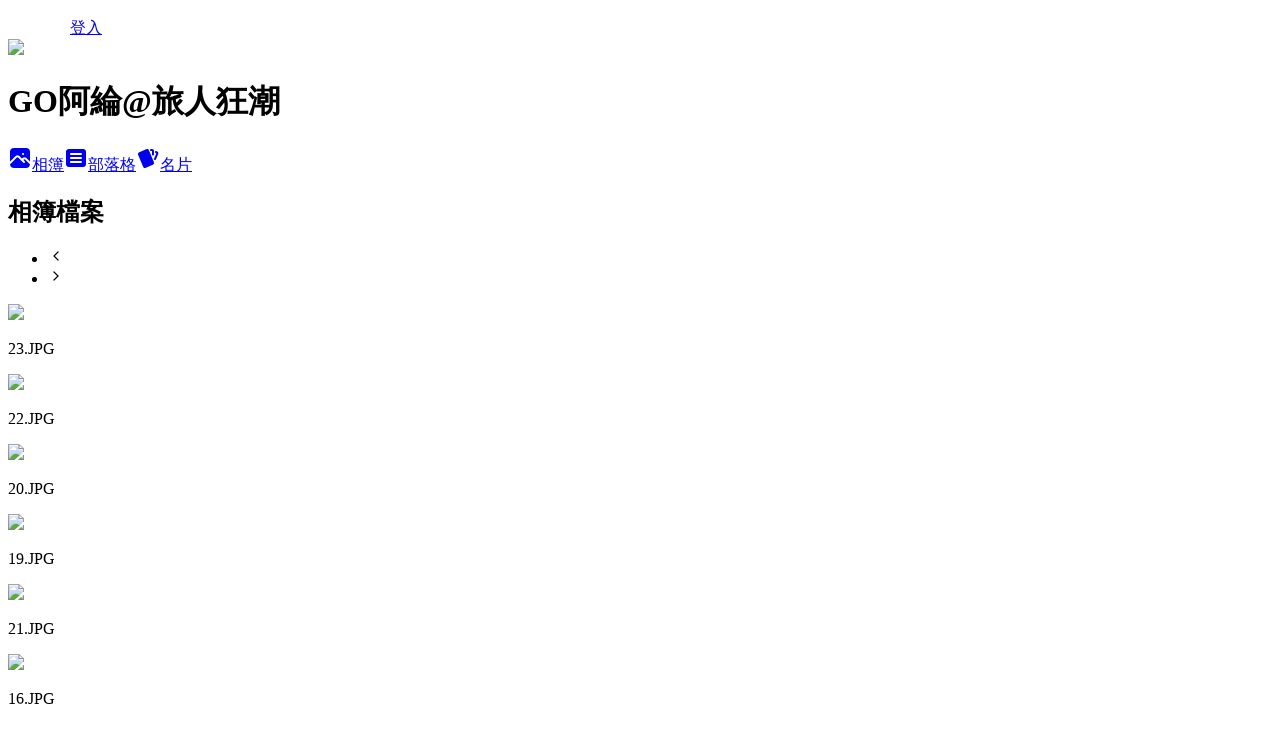

--- FILE ---
content_type: text/html; charset=utf-8
request_url: https://car0126.pixnet.net/albums/218916064
body_size: 23518
content:
<!DOCTYPE html><html lang="zh-TW"><head><meta charSet="utf-8"/><meta name="viewport" content="width=device-width, initial-scale=1"/><link rel="preload" as="script" fetchPriority="low" href="https://static.1px.tw/blog-next/_next/static/chunks/94688e2baa9fea03.js"/><script src="https://static.1px.tw/blog-next/_next/static/chunks/41eaa5427c45ebcc.js" async=""></script><script src="https://static.1px.tw/blog-next/_next/static/chunks/e2c6231760bc85bd.js" async=""></script><script src="https://static.1px.tw/blog-next/_next/static/chunks/94bde6376cf279be.js" async=""></script><script src="https://static.1px.tw/blog-next/_next/static/chunks/426b9d9d938a9eb4.js" async=""></script><script src="https://static.1px.tw/blog-next/_next/static/chunks/turbopack-5021d21b4b170dda.js" async=""></script><script src="https://static.1px.tw/blog-next/_next/static/chunks/ff1a16fafef87110.js" async=""></script><script src="https://static.1px.tw/blog-next/_next/static/chunks/e308b2b9ce476a3e.js" async=""></script><script src="https://static.1px.tw/blog-next/_next/static/chunks/2bf79572a40338b7.js" async=""></script><script src="https://static.1px.tw/blog-next/_next/static/chunks/d3c6eed28c1dd8e2.js" async=""></script><script src="https://static.1px.tw/blog-next/_next/static/chunks/d4d39cfc2a072218.js" async=""></script><script src="https://static.1px.tw/blog-next/_next/static/chunks/6a5d72c05b9cd4ba.js" async=""></script><script src="https://static.1px.tw/blog-next/_next/static/chunks/8af6103cf1375f47.js" async=""></script><script src="https://static.1px.tw/blog-next/_next/static/chunks/60d08651d643cedc.js" async=""></script><script src="https://static.1px.tw/blog-next/_next/static/chunks/ecfbdb52683d9f31.js" async=""></script><script src="https://static.1px.tw/blog-next/_next/static/chunks/ed01c75076819ebd.js" async=""></script><script src="https://static.1px.tw/blog-next/_next/static/chunks/a4df8fc19a9a82e6.js" async=""></script><link rel="preload" href="https://www.googletagmanager.com/gtag/js?id=G-ZDK5K9VLV0" as="script"/><link rel="preload" href="https://pagead2.googlesyndication.com/pagead/js/adsbygoogle.js?client=ca-pub-9000211520499787" as="script" crossorigin=""/><title>GO阿綸@旅人狂潮 - 痞客邦</title><meta name="description" content="
		
			
				首頁english
				
			
			
				澎湖english
				
			
			
				基隆english
				
			
			
				新北english
				
			
			
				桃園english
				
			
			
				新竹english
				
			
			
				苗栗english
				
			
			
				台中english
				
			
			
				彰化english
				
			
			
				南投english
				
			
			
				雲林english
				
			
			
				嘉義english
				
			
			
				台南english
				
			
			
				屏東english
				
			
			
				宜蘭english
				
			
			
				花蓮english
				
			
			
				台東english
				
			
			
		
	



                
                    
                        



                    
                    
                        
                            
                            
                            
                        
                    
                
            

    活動邀約、採訪、旅遊行程、景觀餐廳、美食、住宿體驗、攝影、合作等 請洽 bounce0124@gmail.com
文章未經過作者同意至其它平台發文者，將採法律途徑
    
"/><meta name="google-adsense-platform-account" content="pub-2647689032095179"/><meta name="google-adsense-account" content="pub-9000211520499787"/><meta name="fb:app_id" content="101730233200171"/><link rel="canonical" href="https://car0126.pixnet.net/blog"/><meta name="google-site-verification" content="google-site-verification: googlea8d9f7ed813095e8.html"/><meta property="og:title" content="GO阿綸@旅人狂潮 - 痞客邦"/><meta property="og:description" content="
		
			
				首頁english
				
			
			
				澎湖english
				
			
			
				基隆english
				
			
			
				新北english
				
			
			
				桃園english
				
			
			
				新竹english
				
			
			
				苗栗english
				
			
			
				台中english
				
			
			
				彰化english
				
			
			
				南投english
				
			
			
				雲林english
				
			
			
				嘉義english
				
			
			
				台南english
				
			
			
				屏東english
				
			
			
				宜蘭english
				
			
			
				花蓮english
				
			
			
				台東english
				
			
			
		
	



                
                    
                        



                    
                    
                        
                            
                            
                            
                        
                    
                
            

    活動邀約、採訪、旅遊行程、景觀餐廳、美食、住宿體驗、攝影、合作等 請洽 bounce0124@gmail.com
文章未經過作者同意至其它平台發文者，將採法律途徑
    
"/><meta property="og:url" content="https://car0126.pixnet.net/blog"/><meta property="og:image" content="https://s3.1px.tw/blog/common/avatar/blog_cover_dark.jpg"/><meta property="og:type" content="website"/><meta name="twitter:card" content="summary_large_image"/><meta name="twitter:title" content="GO阿綸@旅人狂潮 - 痞客邦"/><meta name="twitter:description" content="
		
			
				首頁english
				
			
			
				澎湖english
				
			
			
				基隆english
				
			
			
				新北english
				
			
			
				桃園english
				
			
			
				新竹english
				
			
			
				苗栗english
				
			
			
				台中english
				
			
			
				彰化english
				
			
			
				南投english
				
			
			
				雲林english
				
			
			
				嘉義english
				
			
			
				台南english
				
			
			
				屏東english
				
			
			
				宜蘭english
				
			
			
				花蓮english
				
			
			
				台東english
				
			
			
		
	



                
                    
                        



                    
                    
                        
                            
                            
                            
                        
                    
                
            

    活動邀約、採訪、旅遊行程、景觀餐廳、美食、住宿體驗、攝影、合作等 請洽 bounce0124@gmail.com
文章未經過作者同意至其它平台發文者，將採法律途徑
    
"/><meta name="twitter:image" content="https://s3.1px.tw/blog/common/avatar/blog_cover_dark.jpg"/><link rel="icon" href="/favicon.ico?favicon.a62c60e0.ico" sizes="32x32" type="image/x-icon"/><script src="https://static.1px.tw/blog-next/_next/static/chunks/a6dad97d9634a72d.js" noModule=""></script></head><body><!--$--><!--/$--><!--$?--><template id="B:0"></template><!--/$--><script>requestAnimationFrame(function(){$RT=performance.now()});</script><script src="https://static.1px.tw/blog-next/_next/static/chunks/94688e2baa9fea03.js" id="_R_" async=""></script><div hidden id="S:0"><template id="P:1"></template><section aria-label="Notifications alt+T" tabindex="-1" aria-live="polite" aria-relevant="additions text" aria-atomic="false"></section></div><script>(self.__next_f=self.__next_f||[]).push([0])</script><script>self.__next_f.push([1,"1:\"$Sreact.fragment\"\n3:I[39756,[\"https://static.1px.tw/blog-next/_next/static/chunks/ff1a16fafef87110.js\",\"https://static.1px.tw/blog-next/_next/static/chunks/e308b2b9ce476a3e.js\"],\"default\"]\n4:I[53536,[\"https://static.1px.tw/blog-next/_next/static/chunks/ff1a16fafef87110.js\",\"https://static.1px.tw/blog-next/_next/static/chunks/e308b2b9ce476a3e.js\"],\"default\"]\n6:I[97367,[\"https://static.1px.tw/blog-next/_next/static/chunks/ff1a16fafef87110.js\",\"https://static.1px.tw/blog-next/_next/static/chunks/e308b2b9ce476a3e.js\"],\"OutletBoundary\"]\n8:I[97367,[\"https://static.1px.tw/blog-next/_next/static/chunks/ff1a16fafef87110.js\",\"https://static.1px.tw/blog-next/_next/static/chunks/e308b2b9ce476a3e.js\"],\"ViewportBoundary\"]\na:I[97367,[\"https://static.1px.tw/blog-next/_next/static/chunks/ff1a16fafef87110.js\",\"https://static.1px.tw/blog-next/_next/static/chunks/e308b2b9ce476a3e.js\"],\"MetadataBoundary\"]\nc:I[63491,[\"https://static.1px.tw/blog-next/_next/static/chunks/2bf79572a40338b7.js\",\"https://static.1px.tw/blog-next/_next/static/chunks/d3c6eed28c1dd8e2.js\"],\"default\"]\n"])</script><script>self.__next_f.push([1,"0:{\"P\":null,\"b\":\"jLMCWaFgMfR_swzrVDvgI\",\"c\":[\"\",\"albums\",\"218916064\"],\"q\":\"\",\"i\":false,\"f\":[[[\"\",{\"children\":[\"albums\",{\"children\":[[\"id\",\"218916064\",\"d\"],{\"children\":[\"__PAGE__\",{}]}]}]},\"$undefined\",\"$undefined\",true],[[\"$\",\"$1\",\"c\",{\"children\":[[[\"$\",\"script\",\"script-0\",{\"src\":\"https://static.1px.tw/blog-next/_next/static/chunks/d4d39cfc2a072218.js\",\"async\":true,\"nonce\":\"$undefined\"}],[\"$\",\"script\",\"script-1\",{\"src\":\"https://static.1px.tw/blog-next/_next/static/chunks/6a5d72c05b9cd4ba.js\",\"async\":true,\"nonce\":\"$undefined\"}],[\"$\",\"script\",\"script-2\",{\"src\":\"https://static.1px.tw/blog-next/_next/static/chunks/8af6103cf1375f47.js\",\"async\":true,\"nonce\":\"$undefined\"}]],\"$L2\"]}],{\"children\":[[\"$\",\"$1\",\"c\",{\"children\":[null,[\"$\",\"$L3\",null,{\"parallelRouterKey\":\"children\",\"error\":\"$undefined\",\"errorStyles\":\"$undefined\",\"errorScripts\":\"$undefined\",\"template\":[\"$\",\"$L4\",null,{}],\"templateStyles\":\"$undefined\",\"templateScripts\":\"$undefined\",\"notFound\":\"$undefined\",\"forbidden\":\"$undefined\",\"unauthorized\":\"$undefined\"}]]}],{\"children\":[[\"$\",\"$1\",\"c\",{\"children\":[null,[\"$\",\"$L3\",null,{\"parallelRouterKey\":\"children\",\"error\":\"$undefined\",\"errorStyles\":\"$undefined\",\"errorScripts\":\"$undefined\",\"template\":[\"$\",\"$L4\",null,{}],\"templateStyles\":\"$undefined\",\"templateScripts\":\"$undefined\",\"notFound\":\"$undefined\",\"forbidden\":\"$undefined\",\"unauthorized\":\"$undefined\"}]]}],{\"children\":[[\"$\",\"$1\",\"c\",{\"children\":[\"$L5\",[[\"$\",\"script\",\"script-0\",{\"src\":\"https://static.1px.tw/blog-next/_next/static/chunks/ecfbdb52683d9f31.js\",\"async\":true,\"nonce\":\"$undefined\"}],[\"$\",\"script\",\"script-1\",{\"src\":\"https://static.1px.tw/blog-next/_next/static/chunks/ed01c75076819ebd.js\",\"async\":true,\"nonce\":\"$undefined\"}],[\"$\",\"script\",\"script-2\",{\"src\":\"https://static.1px.tw/blog-next/_next/static/chunks/a4df8fc19a9a82e6.js\",\"async\":true,\"nonce\":\"$undefined\"}]],[\"$\",\"$L6\",null,{\"children\":\"$@7\"}]]}],{},null,false,false]},null,false,false]},null,false,false]},null,false,false],[\"$\",\"$1\",\"h\",{\"children\":[null,[\"$\",\"$L8\",null,{\"children\":\"$@9\"}],[\"$\",\"$La\",null,{\"children\":\"$@b\"}],null]}],false]],\"m\":\"$undefined\",\"G\":[\"$c\",[]],\"S\":false}\n"])</script><script>self.__next_f.push([1,"9:[[\"$\",\"meta\",\"0\",{\"charSet\":\"utf-8\"}],[\"$\",\"meta\",\"1\",{\"name\":\"viewport\",\"content\":\"width=device-width, initial-scale=1\"}]]\n"])</script><script>self.__next_f.push([1,"d:I[79520,[\"https://static.1px.tw/blog-next/_next/static/chunks/d4d39cfc2a072218.js\",\"https://static.1px.tw/blog-next/_next/static/chunks/6a5d72c05b9cd4ba.js\",\"https://static.1px.tw/blog-next/_next/static/chunks/8af6103cf1375f47.js\"],\"\"]\n10:I[2352,[\"https://static.1px.tw/blog-next/_next/static/chunks/d4d39cfc2a072218.js\",\"https://static.1px.tw/blog-next/_next/static/chunks/6a5d72c05b9cd4ba.js\",\"https://static.1px.tw/blog-next/_next/static/chunks/8af6103cf1375f47.js\"],\"AdultWarningModal\"]\n11:I[69182,[\"https://static.1px.tw/blog-next/_next/static/chunks/d4d39cfc2a072218.js\",\"https://static.1px.tw/blog-next/_next/static/chunks/6a5d72c05b9cd4ba.js\",\"https://static.1px.tw/blog-next/_next/static/chunks/8af6103cf1375f47.js\"],\"HydrationComplete\"]\n12:I[12985,[\"https://static.1px.tw/blog-next/_next/static/chunks/d4d39cfc2a072218.js\",\"https://static.1px.tw/blog-next/_next/static/chunks/6a5d72c05b9cd4ba.js\",\"https://static.1px.tw/blog-next/_next/static/chunks/8af6103cf1375f47.js\"],\"NuqsAdapter\"]\n13:I[82782,[\"https://static.1px.tw/blog-next/_next/static/chunks/d4d39cfc2a072218.js\",\"https://static.1px.tw/blog-next/_next/static/chunks/6a5d72c05b9cd4ba.js\",\"https://static.1px.tw/blog-next/_next/static/chunks/8af6103cf1375f47.js\"],\"RefineContext\"]\n14:I[29306,[\"https://static.1px.tw/blog-next/_next/static/chunks/d4d39cfc2a072218.js\",\"https://static.1px.tw/blog-next/_next/static/chunks/6a5d72c05b9cd4ba.js\",\"https://static.1px.tw/blog-next/_next/static/chunks/8af6103cf1375f47.js\",\"https://static.1px.tw/blog-next/_next/static/chunks/60d08651d643cedc.js\",\"https://static.1px.tw/blog-next/_next/static/chunks/d3c6eed28c1dd8e2.js\"],\"default\"]\n2:[\"$\",\"html\",null,{\"lang\":\"zh-TW\",\"children\":[[\"$\",\"$Ld\",null,{\"id\":\"google-tag-manager\",\"strategy\":\"afterInteractive\",\"children\":\"\\n(function(w,d,s,l,i){w[l]=w[l]||[];w[l].push({'gtm.start':\\nnew Date().getTime(),event:'gtm.js'});var f=d.getElementsByTagName(s)[0],\\nj=d.createElement(s),dl=l!='dataLayer'?'\u0026l='+l:'';j.async=true;j.src=\\n'https://www.googletagmanager.com/gtm.js?id='+i+dl;f.parentNode.insertBefore(j,f);\\n})(window,document,'script','dataLayer','GTM-TRLQMPKX');\\n  \"}],\"$Le\",\"$Lf\",[\"$\",\"body\",null,{\"children\":[[\"$\",\"$L10\",null,{\"display\":false}],[\"$\",\"$L11\",null,{}],[\"$\",\"$L12\",null,{\"children\":[\"$\",\"$L13\",null,{\"children\":[\"$\",\"$L3\",null,{\"parallelRouterKey\":\"children\",\"error\":\"$undefined\",\"errorStyles\":\"$undefined\",\"errorScripts\":\"$undefined\",\"template\":[\"$\",\"$L4\",null,{}],\"templateStyles\":\"$undefined\",\"templateScripts\":\"$undefined\",\"notFound\":[[\"$\",\"$L14\",null,{}],[]],\"forbidden\":\"$undefined\",\"unauthorized\":\"$undefined\"}]}]}]]}]]}]\n"])</script><script>self.__next_f.push([1,"b:[[\"$\",\"title\",\"0\",{\"children\":\"GO阿綸@旅人狂潮 - 痞客邦\"}],[\"$\",\"meta\",\"1\",{\"name\":\"description\",\"content\":\"\\n\\t\\t\\n\\t\\t\\t\\n\\t\\t\\t\\t首頁english\\n\\t\\t\\t\\t\\n\\t\\t\\t\\n\\t\\t\\t\\n\\t\\t\\t\\t澎湖english\\n\\t\\t\\t\\t\\n\\t\\t\\t\\n\\t\\t\\t\\n\\t\\t\\t\\t基隆english\\n\\t\\t\\t\\t\\n\\t\\t\\t\\n\\t\\t\\t\\n\\t\\t\\t\\t新北english\\n\\t\\t\\t\\t\\n\\t\\t\\t\\n\\t\\t\\t\\n\\t\\t\\t\\t桃園english\\n\\t\\t\\t\\t\\n\\t\\t\\t\\n\\t\\t\\t\\n\\t\\t\\t\\t新竹english\\n\\t\\t\\t\\t\\n\\t\\t\\t\\n\\t\\t\\t\\n\\t\\t\\t\\t苗栗english\\n\\t\\t\\t\\t\\n\\t\\t\\t\\n\\t\\t\\t\\n\\t\\t\\t\\t台中english\\n\\t\\t\\t\\t\\n\\t\\t\\t\\n\\t\\t\\t\\n\\t\\t\\t\\t彰化english\\n\\t\\t\\t\\t\\n\\t\\t\\t\\n\\t\\t\\t\\n\\t\\t\\t\\t南投english\\n\\t\\t\\t\\t\\n\\t\\t\\t\\n\\t\\t\\t\\n\\t\\t\\t\\t雲林english\\n\\t\\t\\t\\t\\n\\t\\t\\t\\n\\t\\t\\t\\n\\t\\t\\t\\t嘉義english\\n\\t\\t\\t\\t\\n\\t\\t\\t\\n\\t\\t\\t\\n\\t\\t\\t\\t台南english\\n\\t\\t\\t\\t\\n\\t\\t\\t\\n\\t\\t\\t\\n\\t\\t\\t\\t屏東english\\n\\t\\t\\t\\t\\n\\t\\t\\t\\n\\t\\t\\t\\n\\t\\t\\t\\t宜蘭english\\n\\t\\t\\t\\t\\n\\t\\t\\t\\n\\t\\t\\t\\n\\t\\t\\t\\t花蓮english\\n\\t\\t\\t\\t\\n\\t\\t\\t\\n\\t\\t\\t\\n\\t\\t\\t\\t台東english\\n\\t\\t\\t\\t\\n\\t\\t\\t\\n\\t\\t\\t\\n\\t\\t\\n\\t\\n\\n\\n\\n                \\n                    \\n                        \\n\\n\\n\\n                    \\n                    \\n                        \\n                            \\n                            \\n                            \\n                        \\n                    \\n                \\n            \\n\\n    活動邀約、採訪、旅遊行程、景觀餐廳、美食、住宿體驗、攝影、合作等 請洽 bounce0124@gmail.com\\n文章未經過作者同意至其它平台發文者，將採法律途徑\\n    \\n\"}],[\"$\",\"meta\",\"2\",{\"name\":\"google-adsense-platform-account\",\"content\":\"pub-2647689032095179\"}],[\"$\",\"meta\",\"3\",{\"name\":\"google-adsense-account\",\"content\":\"pub-9000211520499787\"}],[\"$\",\"meta\",\"4\",{\"name\":\"fb:app_id\",\"content\":\"101730233200171\"}],[\"$\",\"link\",\"5\",{\"rel\":\"canonical\",\"href\":\"https://car0126.pixnet.net/blog\"}],[\"$\",\"meta\",\"6\",{\"name\":\"google-site-verification\",\"content\":\"google-site-verification: googlea8d9f7ed813095e8.html\"}],[\"$\",\"meta\",\"7\",{\"property\":\"og:title\",\"content\":\"GO阿綸@旅人狂潮 - 痞客邦\"}],[\"$\",\"meta\",\"8\",{\"property\":\"og:description\",\"content\":\"\\n\\t\\t\\n\\t\\t\\t\\n\\t\\t\\t\\t首頁english\\n\\t\\t\\t\\t\\n\\t\\t\\t\\n\\t\\t\\t\\n\\t\\t\\t\\t澎湖english\\n\\t\\t\\t\\t\\n\\t\\t\\t\\n\\t\\t\\t\\n\\t\\t\\t\\t基隆english\\n\\t\\t\\t\\t\\n\\t\\t\\t\\n\\t\\t\\t\\n\\t\\t\\t\\t新北english\\n\\t\\t\\t\\t\\n\\t\\t\\t\\n\\t\\t\\t\\n\\t\\t\\t\\t桃園english\\n\\t\\t\\t\\t\\n\\t\\t\\t\\n\\t\\t\\t\\n\\t\\t\\t\\t新竹english\\n\\t\\t\\t\\t\\n\\t\\t\\t\\n\\t\\t\\t\\n\\t\\t\\t\\t苗栗english\\n\\t\\t\\t\\t\\n\\t\\t\\t\\n\\t\\t\\t\\n\\t\\t\\t\\t台中english\\n\\t\\t\\t\\t\\n\\t\\t\\t\\n\\t\\t\\t\\n\\t\\t\\t\\t彰化english\\n\\t\\t\\t\\t\\n\\t\\t\\t\\n\\t\\t\\t\\n\\t\\t\\t\\t南投english\\n\\t\\t\\t\\t\\n\\t\\t\\t\\n\\t\\t\\t\\n\\t\\t\\t\\t雲林english\\n\\t\\t\\t\\t\\n\\t\\t\\t\\n\\t\\t\\t\\n\\t\\t\\t\\t嘉義english\\n\\t\\t\\t\\t\\n\\t\\t\\t\\n\\t\\t\\t\\n\\t\\t\\t\\t台南english\\n\\t\\t\\t\\t\\n\\t\\t\\t\\n\\t\\t\\t\\n\\t\\t\\t\\t屏東english\\n\\t\\t\\t\\t\\n\\t\\t\\t\\n\\t\\t\\t\\n\\t\\t\\t\\t宜蘭english\\n\\t\\t\\t\\t\\n\\t\\t\\t\\n\\t\\t\\t\\n\\t\\t\\t\\t花蓮english\\n\\t\\t\\t\\t\\n\\t\\t\\t\\n\\t\\t\\t\\n\\t\\t\\t\\t台東english\\n\\t\\t\\t\\t\\n\\t\\t\\t\\n\\t\\t\\t\\n\\t\\t\\n\\t\\n\\n\\n\\n                \\n                    \\n                        \\n\\n\\n\\n                    \\n                    \\n                        \\n                            \\n                            \\n                            \\n                        \\n                    \\n                \\n            \\n\\n    活動邀約、採訪、旅遊行程、景觀餐廳、美食、住宿體驗、攝影、合作等 請洽 bounce0124@gmail.com\\n文章未經過作者同意至其它平台發文者，將採法律途徑\\n    \\n\"}],[\"$\",\"meta\",\"9\",{\"property\":\"og:url\",\"content\":\"https://car0126.pixnet.net/blog\"}],[\"$\",\"meta\",\"10\",{\"property\":\"og:image\",\"content\":\"https://s3.1px.tw/blog/common/avatar/blog_cover_dark.jpg\"}],[\"$\",\"meta\",\"11\",{\"property\":\"og:type\",\"content\":\"website\"}],[\"$\",\"meta\",\"12\",{\"name\":\"twitter:card\",\"content\":\"summary_large_image\"}],[\"$\",\"meta\",\"13\",{\"name\":\"twitter:title\",\"content\":\"GO阿綸@旅人狂潮 - 痞客邦\"}],[\"$\",\"meta\",\"14\",{\"name\":\"twitter:description\",\"content\":\"\\n\\t\\t\\n\\t\\t\\t\\n\\t\\t\\t\\t首頁english\\n\\t\\t\\t\\t\\n\\t\\t\\t\\n\\t\\t\\t\\n\\t\\t\\t\\t澎湖english\\n\\t\\t\\t\\t\\n\\t\\t\\t\\n\\t\\t\\t\\n\\t\\t\\t\\t基隆english\\n\\t\\t\\t\\t\\n\\t\\t\\t\\n\\t\\t\\t\\n\\t\\t\\t\\t新北english\\n\\t\\t\\t\\t\\n\\t\\t\\t\\n\\t\\t\\t\\n\\t\\t\\t\\t桃園english\\n\\t\\t\\t\\t\\n\\t\\t\\t\\n\\t\\t\\t\\n\\t\\t\\t\\t新竹english\\n\\t\\t\\t\\t\\n\\t\\t\\t\\n\\t\\t\\t\\n\\t\\t\\t\\t苗栗english\\n\\t\\t\\t\\t\\n\\t\\t\\t\\n\\t\\t\\t\\n\\t\\t\\t\\t台中english\\n\\t\\t\\t\\t\\n\\t\\t\\t\\n\\t\\t\\t\\n\\t\\t\\t\\t彰化english\\n\\t\\t\\t\\t\\n\\t\\t\\t\\n\\t\\t\\t\\n\\t\\t\\t\\t南投english\\n\\t\\t\\t\\t\\n\\t\\t\\t\\n\\t\\t\\t\\n\\t\\t\\t\\t雲林english\\n\\t\\t\\t\\t\\n\\t\\t\\t\\n\\t\\t\\t\\n\\t\\t\\t\\t嘉義english\\n\\t\\t\\t\\t\\n\\t\\t\\t\\n\\t\\t\\t\\n\\t\\t\\t\\t台南english\\n\\t\\t\\t\\t\\n\\t\\t\\t\\n\\t\\t\\t\\n\\t\\t\\t\\t屏東english\\n\\t\\t\\t\\t\\n\\t\\t\\t\\n\\t\\t\\t\\n\\t\\t\\t\\t宜蘭english\\n\\t\\t\\t\\t\\n\\t\\t\\t\\n\\t\\t\\t\\n\\t\\t\\t\\t花蓮english\\n\\t\\t\\t\\t\\n\\t\\t\\t\\n\\t\\t\\t\\n\\t\\t\\t\\t台東english\\n\\t\\t\\t\\t\\n\\t\\t\\t\\n\\t\\t\\t\\n\\t\\t\\n\\t\\n\\n\\n\\n                \\n                    \\n                        \\n\\n\\n\\n                    \\n                    \\n                        \\n                            \\n                            \\n                            \\n                        \\n                    \\n                \\n            \\n\\n    活動邀約、採訪、旅遊行程、景觀餐廳、美食、住宿體驗、攝影、合作等 請洽 bounce0124@gmail.com\\n文章未經過作者同意至其它平台發文者，將採法律途徑\\n    \\n\"}],\"$L15\",\"$L16\",\"$L17\"]\n"])</script><script>self.__next_f.push([1,"7:null\n"])</script><script>self.__next_f.push([1,"18:I[27201,[\"https://static.1px.tw/blog-next/_next/static/chunks/ff1a16fafef87110.js\",\"https://static.1px.tw/blog-next/_next/static/chunks/e308b2b9ce476a3e.js\"],\"IconMark\"]\n19:I[54576,[\"https://static.1px.tw/blog-next/_next/static/chunks/d4d39cfc2a072218.js\",\"https://static.1px.tw/blog-next/_next/static/chunks/6a5d72c05b9cd4ba.js\",\"https://static.1px.tw/blog-next/_next/static/chunks/8af6103cf1375f47.js\"],\"GoogleAnalytics\"]\n15:[\"$\",\"meta\",\"15\",{\"name\":\"twitter:image\",\"content\":\"https://s3.1px.tw/blog/common/avatar/blog_cover_dark.jpg\"}]\n16:[\"$\",\"link\",\"16\",{\"rel\":\"icon\",\"href\":\"/favicon.ico?favicon.a62c60e0.ico\",\"sizes\":\"32x32\",\"type\":\"image/x-icon\"}]\n17:[\"$\",\"$L18\",\"17\",{}]\ne:[\"$\",\"$L19\",null,{\"gaId\":\"G-ZDK5K9VLV0\"}]\nf:[\"$\",\"$Ld\",null,{\"async\":true,\"src\":\"https://pagead2.googlesyndication.com/pagead/js/adsbygoogle.js?client=ca-pub-9000211520499787\",\"crossOrigin\":\"anonymous\",\"strategy\":\"afterInteractive\"}]\n"])</script><script>self.__next_f.push([1,"1a:I[51230,[\"https://static.1px.tw/blog-next/_next/static/chunks/d4d39cfc2a072218.js\",\"https://static.1px.tw/blog-next/_next/static/chunks/6a5d72c05b9cd4ba.js\",\"https://static.1px.tw/blog-next/_next/static/chunks/8af6103cf1375f47.js\",\"https://static.1px.tw/blog-next/_next/static/chunks/ecfbdb52683d9f31.js\",\"https://static.1px.tw/blog-next/_next/static/chunks/ed01c75076819ebd.js\",\"https://static.1px.tw/blog-next/_next/static/chunks/a4df8fc19a9a82e6.js\"],\"GtmEvent\"]\n1c:I[86294,[\"https://static.1px.tw/blog-next/_next/static/chunks/d4d39cfc2a072218.js\",\"https://static.1px.tw/blog-next/_next/static/chunks/6a5d72c05b9cd4ba.js\",\"https://static.1px.tw/blog-next/_next/static/chunks/8af6103cf1375f47.js\",\"https://static.1px.tw/blog-next/_next/static/chunks/ecfbdb52683d9f31.js\",\"https://static.1px.tw/blog-next/_next/static/chunks/ed01c75076819ebd.js\",\"https://static.1px.tw/blog-next/_next/static/chunks/a4df8fc19a9a82e6.js\"],\"HeaderSection\"]\n:HL[\"/main.css\",\"style\"]\n1d:T186b,"])</script><script>self.__next_f.push([1,"\u003cnav id=\"menu\"\u003e\n\t\t\u003cdiv class=\"menu-inner\"\u003e\n\t\t\t\u003cdiv id=\"menu-list0\" class=\"menu-list\"\u003e\n\t\t\t\t\u003cdiv class=\"menu-title\"\u003e\u003cimg src=\"https://pic.pimg.tw/masaharuwu/1494345170-2975947878.png\"\u003e\u003ca href=\"https://car0126.pixnet.net/blog\"\u003e\u003cbr\u003e首頁\u003cspan\u003eenglish\u003c/span\u003e\u003c/div\u003e\n\t\t\t\t\u003cdiv class=\"menu-content\"\u003e\u003c/div\u003e\n\t\t\t\u003c/div\u003e\n\t\t\t\u003cdiv id=\"menu-list1\" class=\"menu-list\"\u003e\n\t\t\t\t\u003cdiv class=\"menu-title\"\u003e\u003cimg src=\"https://pic.pimg.tw/masaharuwu/1494345170-2975947878.png\"\u003e\u003ca href=\"https://car0126.pixnet.net/blog/category/1929778\"\u003e\u003cbr\u003e澎湖\u003cspan\u003eenglish\u003c/span\u003e\u003c/div\u003e\n\t\t\t\t\u003cdiv class=\"menu-content\"\u003e\u003c/div\u003e\n\t\t\t\u003c/div\u003e\n\t\t\t\u003cdiv id=\"menu-list2\" class=\"menu-list\"\u003e\n\t\t\t\t\u003cdiv class=\"menu-title\"\u003e\u003cimg src=\"https://pic.pimg.tw/masaharuwu/1494345170-2975947878.png\"\u003e\u003ca href=\"https://car0126.pixnet.net/blog/category/1929794\"\u003e\u003cbr\u003e基隆\u003cspan\u003eenglish\u003c/span\u003e\u003c/div\u003e\n\t\t\t\t\u003cdiv class=\"menu-content\"\u003e\u003cp\u003e\u003c/div\u003e\n\t\t\t\u003c/div\u003e\n\t\t\t\u003cdiv id=\"menu-list3\" class=\"menu-list\"\u003e\n\t\t\t\t\u003cdiv class=\"menu-title\"\u003e\u003cimg src=\"https://pic.pimg.tw/masaharuwu/1494345170-2975947878.png\"\u003e\u003ca href=\"https://car0126.pixnet.net/blog/category/1929824\"\u003e\u003cbr\u003e新北\u003cspan\u003eenglish\u003c/span\u003e\u003c/div\u003e\n\t\t\t\t\u003cdiv class=\"menu-content\"\u003e\u003cp\u003e\u003c/div\u003e\n\t\t\t\u003c/div\u003e\n\t\t\t\u003cdiv id=\"menu-list4\" class=\"menu-list\"\u003e\n\t\t\t\t\u003cdiv class=\"menu-title\"\u003e\u003cimg src=\"https://pic.pimg.tw/masaharuwu/1494345170-2975947878.png\"\u003e\u003ca href=\"https://car0126.pixnet.net/blog/category/1929832\"\u003e\u003cbr\u003e桃園\u003cspan\u003eenglish\u003c/span\u003e\u003c/div\u003e\n\t\t\t\t\u003cdiv class=\"menu-content\"\u003e\u003cp\u003e\u003c/div\u003e\n\t\t\t\u003c/div\u003e\n\t\t\t\u003cdiv id=\"menu-list5\" class=\"menu-list\"\u003e\n\t\t\t\t\u003cdiv class=\"menu-title\"\u003e\u003cimg src=\"https://pic.pimg.tw/masaharuwu/1494345170-2975947878.png\"\u003e\u003ca href=\"https://car0126.pixnet.net/blog/category/1929844\"\u003e\u003cbr\u003e新竹\u003cspan\u003eenglish\u003c/span\u003e\u003c/div\u003e\n\t\t\t\t\u003cdiv class=\"menu-content\"\u003e\u003cp\u003e\u003c/div\u003e\n\t\t\t\u003c/div\u003e\n\t\t\t\u003cdiv id=\"menu-list6\" class=\"menu-list\"\u003e\n\t\t\t\t\u003cdiv class=\"menu-title\"\u003e\u003cimg src=\"https://pic.pimg.tw/masaharuwu/1494345170-2975947878.png\"\u003e\u003ca href=\"https://car0126.pixnet.net/blog/category/1929856\"\u003e\u003cbr\u003e苗栗\u003cspan\u003eenglish\u003c/span\u003e\u003c/div\u003e\n\t\t\t\t\u003cdiv class=\"menu-content\"\u003e\u003c/div\u003e\n\t\t\t\u003c/div\u003e\n\t\t\t\u003cdiv id=\"menu-list7\" class=\"menu-list\"\u003e\n\t\t\t\t\u003cdiv class=\"menu-title\"\u003e\u003cimg src=\"https://pic.pimg.tw/masaharuwu/1494345170-2975947878.png\"\u003e\u003ca href=\"https://car0126.pixnet.net/blog/category/1929868\"\u003e\u003cbr\u003e台中\u003cspan\u003eenglish\u003c/span\u003e\u003c/div\u003e\n\t\t\t\t\u003cdiv class=\"menu-content\"\u003e\u003c/div\u003e\n\t\t\t\u003c/div\u003e\n\t\t\t\u003cdiv id=\"menu-list8\" class=\"menu-list\"\u003e\n\t\t\t\t\u003cdiv class=\"menu-title\"\u003e\u003cimg src=\"https://pic.pimg.tw/masaharuwu/1494345170-2975947878.png\"\u003e\u003ca href=\"https://car0126.pixnet.net/blog/category/1929880\"\u003e\u003cbr\u003e彰化\u003cspan\u003eenglish\u003c/span\u003e\u003c/div\u003e\n\t\t\t\t\u003cdiv class=\"menu-content\"\u003e\u003c/div\u003e\n\t\t\t\u003c/div\u003e\n\t\t\t\u003cdiv id=\"menu-list9\" class=\"menu-list\"\u003e\n\t\t\t\t\u003cdiv class=\"menu-title\"\u003e\u003cimg src=\"https://pic.pimg.tw/masaharuwu/1494345170-2975947878.png\"\u003e\u003ca href=\"https://car0126.pixnet.net/blog/category/1929892\"\u003e\u003cbr\u003e南投\u003cspan\u003eenglish\u003c/span\u003e\u003c/div\u003e\n\t\t\t\t\u003cdiv class=\"menu-content\"\u003e\u003c/div\u003e\n\t\t\t\u003c/div\u003e\n\t\t\t\u003cdiv id=\"menu-list10\" class=\"menu-list\"\u003e\n\t\t\t\t\u003cdiv class=\"menu-title\"\u003e\u003cimg src=\"https://pic.pimg.tw/masaharuwu/1494345170-2975947878.png\"\u003e\u003ca href=\"https://car0126.pixnet.net/blog/category/1929904\"\u003e\u003cbr\u003e雲林\u003cspan\u003eenglish\u003c/span\u003e\u003c/div\u003e\n\t\t\t\t\u003cdiv class=\"menu-content\"\u003e\u003cp\u003e\u003c/div\u003e\n\t\t\t\u003c/div\u003e\n\t\t\t\u003cdiv id=\"menu-list11\" class=\"menu-list\"\u003e\n\t\t\t\t\u003cdiv class=\"menu-title\"\u003e\u003cimg src=\"https://pic.pimg.tw/masaharuwu/1494345170-2975947878.png\"\u003e\u003ca href=\"https://car0126.pixnet.net/blog/category/1929916\"\u003e\u003cbr\u003e嘉義\u003cspan\u003eenglish\u003c/span\u003e\u003c/div\u003e\n\t\t\t\t\u003cdiv class=\"menu-content\"\u003e\u003c/div\u003e\n\t\t\t\u003c/div\u003e\n\t\t\t\u003cdiv id=\"menu-list12\" class=\"menu-list\"\u003e\n\t\t\t\t\u003cdiv class=\"menu-title\"\u003e\u003cimg src=\"https://pic.pimg.tw/masaharuwu/1494345170-2975947878.png\"\u003e\u003ca href=\"https://car0126.pixnet.net/blog/category/1929928\"\u003e\u003cbr\u003e台南\u003cspan\u003eenglish\u003c/span\u003e\u003c/div\u003e\n\t\t\t\t\u003cdiv class=\"menu-content\"\u003e\u003c/div\u003e\n\t\t\t\u003c/div\u003e\n\t\t\t\u003cdiv id=\"menu-list13\" class=\"menu-list\"\u003e\n\t\t\t\t\u003cdiv class=\"menu-title\"\u003e\u003cimg src=\"https://pic.pimg.tw/masaharuwu/1494345170-2975947878.png\"\u003e\u003ca href=\"https://car0126.pixnet.net/blog/category/1929952\"\u003e\u003cbr\u003e屏東\u003cspan\u003eenglish\u003c/span\u003e\u003c/div\u003e\n\t\t\t\t\u003cdiv class=\"menu-content\"\u003e\u003c/div\u003e\n\t\t\t\u003c/div\u003e\n\t\t\t\u003cdiv id=\"menu-list14\" class=\"menu-list\"\u003e\n\t\t\t\t\u003cdiv class=\"menu-title\"\u003e\u003cimg src=\"https://pic.pimg.tw/masaharuwu/1494345170-2975947878.png\"\u003e\u003ca href=\"https://car0126.pixnet.net/blog/category/1929964\"\u003e\u003cbr\u003e宜蘭\u003cspan\u003eenglish\u003c/span\u003e\u003c/div\u003e\n\t\t\t\t\u003cdiv class=\"menu-content\"\u003e\u003c/div\u003e\n\t\t\t\u003c/div\u003e\n\t\t\t\u003cdiv id=\"menu-list15\" class=\"menu-list\"\u003e\n\t\t\t\t\u003cdiv class=\"menu-title\"\u003e\u003cimg src=\"https://pic.pimg.tw/masaharuwu/1494345170-2975947878.png\"\u003e\u003ca href=\"https://car0126.pixnet.net/blog/category/1929976\"\u003e\u003cbr\u003e花蓮\u003cspan\u003eenglish\u003c/span\u003e\u003c/div\u003e\n\t\t\t\t\u003cdiv class=\"menu-content\"\u003e\u003c/div\u003e\n\t\t\t\u003c/div\u003e\n\t\t\t\u003cdiv id=\"menu-list16\" class=\"menu-list\"\u003e\n\t\t\t\t\u003cdiv class=\"menu-title\"\u003e\u003cimg src=\"https://pic.pimg.tw/masaharuwu/1494345170-2975947878.png\"\u003e\u003ca href=\"https://car0126.pixnet.net/blog/category/1929988\"\u003e\u003cbr\u003e台東\u003cspan\u003eenglish\u003c/span\u003e\u003c/div\u003e\n\t\t\t\t\u003cdiv class=\"menu-content\"\u003e\u003c/div\u003e\n\t\t\t\u003c/div\u003e\n\t\t\t\u003c/div\u003e\n\t\t\u003c/div\u003e\n\t\u003c/nav\u003e\n\n\n\u003cdiv class=\"banner\"\u003e\n                \u003cdiv class=\"container\"\u003e\n                    \u003cdiv class=\"banner-slider\"\u003e\n                        \u003cdiv class=\"slick-item\"\u003e\u003ca href=\"#\" title=\"\"\u003e\u003cdiv class=\"pic img-pc\"\u003e\u003cimg src=\"http://allen.wwcweb.tw/upload/20171126170236neli41.jpg\" alt=\"\"\u003e\u003c/div\u003e\u003c/a\u003e\u003c/div\u003e\n\n\u003c!--新增banner--\u003e\n\n                    \u003c/div\u003e\n                    \u003cdiv class=\"control-box clearfix\"\u003e\n                        \u003cdiv class=\"control\"\u003e\n                            \u003ca href=\"#\" class=\"slick-align-prev slick-arrow\"\u003e\u003c/a\u003e\n                            \u003cdiv class=\"items\"\u003e\u003c/div\u003e\n                            \u003ca href=\"#\" class=\"slick-align-next slick-arrow\"\u003e\u003c/a\u003e\n                        \u003c/div\u003e\n                    \u003c/div\u003e\n                \u003c/div\u003e\n            \u003c/div\u003e\n\u003cdiv class=\"\" style=\"\n    font-size: 15px;\n    max-width: 1280px;\n    margin: 0 auto;\n    padding: 0 15px;\n    border-left: 5px solid rgba(255,237,42,1);color: #333;\n\"\u003e\n    活動邀約、採訪、旅遊行程、景觀餐廳、美食、住宿體驗、攝影、合作等 請洽 \u003cspan style=\"\n    color: #009eff;\n\"\u003ebounce0124@gmail.com\u003c/span\u003e\u003cbr\u003e\u003cspan style=\"\n    color: red;\n\"\u003e\n文章未經過作者同意至其它平台發文者，將採法律途徑\u003c/span\u003e\n    \u003c/div\u003e\n\u003cscript async src=\"https://pagead2.googlesyndication.com/pagead/js/adsbygoogle.js?client=ca-pub-9000211520499787\"\n     crossorigin=\"anonymous\"\u003e\u003c/script\u003e"])</script><script>self.__next_f.push([1,"1e:T49cc,"])</script><script>self.__next_f.push([1,"\u003cp style=\"text-align: center;\"\u003e\u003cspan style=\"font-size: 12pt; color: #ff6600;\"\u003e\u003ca href=\"https://car0126.pixnet.net/blog\"\u003e\u003cspan style=\"color: #ff6600;\"\u003e回首頁\u003c/span\u003e\u003c/a\u003e\u003c/span\u003e\u003cbr /\u003e\u003cspan style=\"font-size: 12pt; color: #ff6600;\"\u003e國外\u003c/span\u003e\u003cbr /\u003e\u003ca href=\"https://car0126.pixnet.net/blog/category/1929998\"\u003e\u003cspan style=\"font-size: 12pt; color: #ff6600;\"\u003e跨縣市與花季懶人包\u003c/span\u003e\u003c/a\u003e\u003cbr /\u003e\u003ca href=\"https://car0126.pixnet.net/blog/category/1931810\"\u003e\u003cspan style=\"font-size: 12pt; color: #ff6600;\"\u003e金門懶人包\u003c/span\u003e\u003c/a\u003e\u003cbr /\u003e\u003ca href=\"https://car0126.pixnet.net/blog/category/1931812\"\u003e\u003cspan style=\"font-size: 12pt; color: #ff6600;\"\u003e金門活動\u003c/span\u003e\u003c/a\u003e\u003cbr /\u003e\u003ca href=\"https://car0126.pixnet.net/blog/category/1931814\"\u003e\u003cspan style=\"font-size: 12pt; color: #ff6600;\"\u003e金門景點\u003c/span\u003e\u003c/a\u003e\u003cbr /\u003e\u003ca href=\"https://car0126.pixnet.net/blog/category/1931816\"\u003e\u003cspan style=\"font-size: 12pt; color: #ff6600;\"\u003e金門美食\u003c/span\u003e\u003c/a\u003e\u003cbr /\u003e\u003ca href=\"https://car0126.pixnet.net/blog/category/1931818\"\u003e\u003cspan style=\"font-size: 12pt; color: #ff6600;\"\u003e金門住宿\u003c/span\u003e\u003c/a\u003e\u003cbr /\u003e\u003ca href=\"https://car0126.pixnet.net/blog/category/1929788\"\u003e\u003cspan style=\"font-size: 12pt; color: #ff6600;\"\u003e澎湖懶人包\u003c/span\u003e\u003c/a\u003e\u003cbr /\u003e\u003ca href=\"https://car0126.pixnet.net/blog/category/1929780\"\u003e\u003cspan style=\"font-size: 12pt; color: #ff6600;\"\u003e澎湖活動\u003c/span\u003e\u003c/a\u003e\u003cbr /\u003e\u003ca href=\"https://car0126.pixnet.net/blog/category/1929778\"\u003e\u003cspan style=\"font-size: 12pt; color: #ff6600;\"\u003e澎湖景點\u003c/span\u003e\u003c/a\u003e\u003cbr /\u003e\u003ca href=\"https://car0126.pixnet.net/blog/category/1929782\"\u003e\u003cspan style=\"font-size: 12pt; color: #ff6600;\"\u003e澎湖美食\u003c/span\u003e\u003c/a\u003e\u003cbr /\u003e\u003ca href=\"https://car0126.pixnet.net/blog/category/1929784\"\u003e\u003cspan style=\"font-size: 12pt; color: #ff6600;\"\u003e澎湖住宿\u003c/span\u003e\u003c/a\u003e\u003cbr /\u003e\u003ca href=\"https://car0126.pixnet.net/blog/category/1929786\"\u003e\u003cspan style=\"font-size: 12pt; color: #ff6600;\"\u003e澎湖行程\u003c/span\u003e\u003c/a\u003e\u003cbr /\u003e\u003ca href=\"https://car0126.pixnet.net/blog/category/1929790\"\u003e\u003cspan style=\"font-size: 12pt; color: #ff6600;\"\u003e基隆懶人包\u003c/span\u003e\u003c/a\u003e\u003cbr /\u003e\u003ca href=\"https://car0126.pixnet.net/blog/category/1929792\"\u003e\u003cspan style=\"font-size: 12pt; color: #ff6600;\"\u003e基隆活動\u003c/span\u003e\u003c/a\u003e\u003cbr /\u003e\u003ca href=\"https://car0126.pixnet.net/blog/category/1929794\"\u003e\u003cspan style=\"font-size: 12pt; color: #ff6600;\"\u003e基隆景點\u003c/span\u003e\u003c/a\u003e\u003cbr /\u003e\u003ca href=\"https://car0126.pixnet.net/blog/category/1929796\"\u003e\u003cspan style=\"font-size: 12pt; color: #ff6600;\"\u003e基隆美食\u003c/span\u003e\u003c/a\u003e\u003cbr /\u003e\u003ca href=\"https://car0126.pixnet.net/blog/category/1929798\"\u003e\u003cspan style=\"font-size: 12pt; color: #ff6600;\"\u003e基隆住宿\u003c/span\u003e\u003c/a\u003e\u003cbr /\u003e\u003ca href=\"https://car0126.pixnet.net/blog/category/1929800\"\u003e\u003cspan style=\"font-size: 12pt; color: #ff6600;\"\u003e基隆行程\u003c/span\u003e\u003c/a\u003e\u003cbr /\u003e\u003ca href=\"https://car0126.pixnet.net/blog/category/1929802\"\u003e\u003cspan style=\"font-size: 12pt; color: #ff6600;\"\u003e新北懶人包\u003c/span\u003e\u003c/a\u003e\u003cbr /\u003e\u003ca href=\"https://car0126.pixnet.net/blog/category/1929842\"\u003e\u003cspan style=\"font-size: 12pt; color: #ff6600;\"\u003e新北活動\u003c/span\u003e\u003c/a\u003e\u003cbr /\u003e\u003ca href=\"https://car0126.pixnet.net/blog/category/1929824\"\u003e\u003cspan style=\"font-size: 12pt; color: #ff6600;\"\u003e新北景點\u003c/span\u003e\u003c/a\u003e\u003cbr /\u003e\u003ca href=\"https://car0126.pixnet.net/blog/category/1929806\"\u003e\u003cspan style=\"font-size: 12pt; color: #ff6600;\"\u003e新北美食\u003c/span\u003e\u003c/a\u003e\u003cbr /\u003e\u003ca href=\"https://car0126.pixnet.net/blog/category/1929808\"\u003e\u003cspan style=\"font-size: 12pt; color: #ff6600;\"\u003e新北住宿\u003c/span\u003e\u003c/a\u003e\u003cbr /\u003e\u003ca href=\"https://car0126.pixnet.net/blog/category/1929810\"\u003e\u003cspan style=\"font-size: 12pt; color: #ff6600;\"\u003e新北行程\u003c/span\u003e\u003c/a\u003e\u003cbr /\u003e\u003cspan style=\"font-size: 12pt; color: #ff6600;\"\u003e台北懶人包\u003c/span\u003e\u003cbr /\u003e\u003ca href=\"https://car0126.pixnet.net/blog/category/1929814\"\u003e\u003cspan style=\"font-size: 12pt; color: #ff6600;\"\u003e台北活動\u003c/span\u003e\u003c/a\u003e\u003cbr /\u003e\u003ca href=\"https://car0126.pixnet.net/blog/category/1929816\"\u003e\u003cspan style=\"font-size: 12pt; color: #ff6600;\"\u003e台北景點\u003c/span\u003e\u003c/a\u003e\u003cbr /\u003e\u003ca href=\"https://car0126.pixnet.net/blog/category/1929818\"\u003e\u003cspan style=\"font-size: 12pt; color: #ff6600;\"\u003e台北美食\u003c/span\u003e\u003c/a\u003e\u003cbr /\u003e\u003cspan style=\"font-size: 12pt; color: #ff6600;\"\u003e台北住宿\u003c/span\u003e\u003cbr /\u003e\u003cspan style=\"font-size: 12pt; color: #ff6600;\"\u003e台北行程\u003c/span\u003e\u003cbr /\u003e\u003cspan style=\"font-size: 12pt; color: #ff6600;\"\u003e台北綜合\u003c/span\u003e\u003c/p\u003e\n\u003cp style=\"text-align: center;\"\u003e\u003cspan style=\"font-size: 12pt; color: #ff6600;\"\u003e桃園懶人包\u003c/span\u003e\u003cbr /\u003e\u003cspan style=\"color: #ff6600;\"\u003e\u003ca href=\"https://car0126.pixnet.net/blog/category/1929830\"\u003e\u003cspan style=\"font-size: 12pt; color: #ff6600;\"\u003e桃園活動\u003c/span\u003e\u003c/a\u003e\u003c/span\u003e\u003cbr /\u003e\u003cspan style=\"color: #ff6600;\"\u003e\u003ca href=\"https://car0126.pixnet.net/blog/category/1929832\"\u003e\u003cspan style=\"font-size: 12pt; color: #ff6600;\"\u003e桃園景點\u003c/span\u003e\u003c/a\u003e\u003c/span\u003e\u003cbr /\u003e\u003cspan style=\"color: #ff6600;\"\u003e\u003ca href=\"https://car0126.pixnet.net/blog/category/1929834\"\u003e\u003cspan style=\"font-size: 12pt; color: #ff6600;\"\u003e桃園美食\u003c/span\u003e\u003c/a\u003e\u003c/span\u003e\u003cbr /\u003e\u003cspan style=\"color: #ff6600;\"\u003e\u003ca href=\"https://car0126.pixnet.net/blog/category/1929836\"\u003e\u003cspan style=\"font-size: 12pt; color: #ff6600;\"\u003e桃園住宿\u003c/span\u003e\u003c/a\u003e\u003c/span\u003e\u003cbr /\u003e\u003cspan style=\"font-size: 12pt; color: #ff6600;\"\u003e桃園行程\u003c/span\u003e\u003cbr /\u003e\u003cspan style=\"font-size: 12pt; color: #ff6600;\"\u003e新竹懶人包\u003c/span\u003e\u003cbr /\u003e\u003cspan style=\"font-size: 12pt; color: #ff6600;\"\u003e新竹活動\u003c/span\u003e\u003cbr /\u003e\u003cspan style=\"color: #ff6600;\"\u003e\u003ca href=\"https://car0126.pixnet.net/blog/category/1929844\"\u003e\u003cspan style=\"font-size: 12pt; color: #ff6600;\"\u003e新竹景點\u003c/span\u003e\u003c/a\u003e\u003c/span\u003e\u003cbr /\u003e\u003cspan style=\"color: #ff6600;\"\u003e\u003ca href=\"https://car0126.pixnet.net/blog/category/1929846\"\u003e\u003cspan style=\"font-size: 12pt; color: #ff6600;\"\u003e新竹美食\u003c/span\u003e\u003c/a\u003e\u003c/span\u003e\u003cbr /\u003e\u003cspan style=\"font-size: 12pt; color: #ff6600;\"\u003e新竹住宿\u003c/span\u003e\u003cbr /\u003e\u003cspan style=\"color: #ff6600;\"\u003e\u003ca href=\"https://car0126.pixnet.net/blog/category/1929850\"\u003e\u003cspan style=\"font-size: 12pt; color: #ff6600;\"\u003e新竹行程\u003c/span\u003e\u003c/a\u003e\u003c/span\u003e\u003cbr /\u003e\u003cspan style=\"color: #ff6600;\"\u003e\u003ca href=\"https://car0126.pixnet.net/blog/category/1929852\"\u003e\u003cspan style=\"font-size: 12pt; color: #ff6600;\"\u003e苗栗懶人包\u003c/span\u003e\u003c/a\u003e\u003c/span\u003e\u003cbr /\u003e\u003cspan style=\"color: #ff6600;\"\u003e\u003ca href=\"https://car0126.pixnet.net/blog/category/1929854\"\u003e\u003cspan style=\"font-size: 12pt; color: #ff6600;\"\u003e苗栗活動\u003c/span\u003e\u003c/a\u003e\u003c/span\u003e\u003cbr /\u003e\u003cspan style=\"color: #ff6600;\"\u003e\u003ca href=\"https://car0126.pixnet.net/blog/category/1929856\"\u003e\u003cspan style=\"font-size: 12pt; color: #ff6600;\"\u003e苗栗景點\u003c/span\u003e\u003c/a\u003e\u003c/span\u003e\u003cbr /\u003e\u003cspan style=\"color: #ff6600;\"\u003e\u003ca href=\"https://car0126.pixnet.net/blog/category/1929858\"\u003e\u003cspan style=\"font-size: 12pt; color: #ff6600;\"\u003e苗栗美食\u003c/span\u003e\u003c/a\u003e\u003c/span\u003e\u003cbr /\u003e\u003cspan style=\"color: #ff6600;\"\u003e\u003ca href=\"https://car0126.pixnet.net/blog/category/1929860\"\u003e\u003cspan style=\"font-size: 12pt; color: #ff6600;\"\u003e苗栗住宿\u003c/span\u003e\u003c/a\u003e\u003c/span\u003e\u003cbr /\u003e\u003cspan style=\"color: #ff6600;\"\u003e\u003ca href=\"https://car0126.pixnet.net/blog/category/1929862\"\u003e\u003cspan style=\"font-size: 12pt; color: #ff6600;\"\u003e苗栗行程\u003c/span\u003e\u003c/a\u003e\u003c/span\u003e\u003cbr /\u003e\u003cspan style=\"color: #ff6600;\"\u003e\u003ca href=\"https://car0126.pixnet.net/blog/category/1930012\"\u003e\u003cspan style=\"font-size: 12pt; color: #ff6600;\"\u003e苗栗生活\u003c/span\u003e\u003c/a\u003e\u003c/span\u003e\u003cbr /\u003e\u003cspan style=\"color: #ff6600;\"\u003e\u003ca href=\"https://car0126.pixnet.net/blog/category/1929864\"\u003e\u003cspan style=\"font-size: 12pt; color: #ff6600;\"\u003e台中懶人包\u003c/span\u003e\u003c/a\u003e\u003c/span\u003e\u003cbr /\u003e\u003cspan style=\"color: #ff6600;\"\u003e\u003ca href=\"https://car0126.pixnet.net/blog/category/1929866\"\u003e\u003cspan style=\"font-size: 12pt; color: #ff6600;\"\u003e台中活動\u003c/span\u003e\u003c/a\u003e\u003c/span\u003e\u003cbr /\u003e\u003cspan style=\"color: #ff6600;\"\u003e\u003ca href=\"https://car0126.pixnet.net/blog/category/1929868\"\u003e\u003cspan style=\"font-size: 12pt; color: #ff6600;\"\u003e台中景點\u003c/span\u003e\u003c/a\u003e\u003c/span\u003e\u003cbr /\u003e\u003cspan style=\"color: #ff6600;\"\u003e\u003ca href=\"https://car0126.pixnet.net/blog/category/1929870\"\u003e\u003cspan style=\"font-size: 12pt; color: #ff6600;\"\u003e台中美食\u003c/span\u003e\u003c/a\u003e\u003c/span\u003e\u003cbr /\u003e\u003cspan style=\"color: #ff6600;\"\u003e\u003ca href=\"https://car0126.pixnet.net/blog/category/1929872\"\u003e\u003cspan style=\"font-size: 12pt; color: #ff6600;\"\u003e台中住宿\u003c/span\u003e\u003c/a\u003e\u003c/span\u003e\u003cbr /\u003e\u003cspan style=\"color: #ff6600;\"\u003e\u003ca href=\"https://car0126.pixnet.net/blog/category/1929874\"\u003e\u003cspan style=\"font-size: 12pt; color: #ff6600;\"\u003e台中行程\u003c/span\u003e\u003c/a\u003e\u003c/span\u003e\u003cbr /\u003e\u003cspan style=\"color: #ff6600;\"\u003e\u003ca href=\"https://car0126.pixnet.net/blog/category/1930004\"\u003e\u003cspan style=\"font-size: 12pt; color: #ff6600;\"\u003e台中生活\u003c/span\u003e\u003c/a\u003e\u003c/span\u003e\u003cbr /\u003e\u003cspan style=\"color: #ff6600;\"\u003e\u003ca href=\"https://car0126.pixnet.net/blog/category/1929876\"\u003e\u003cspan style=\"font-size: 12pt; color: #ff6600;\"\u003e彰化懶人包\u003c/span\u003e\u003c/a\u003e\u003c/span\u003e\u003cbr /\u003e\u003cspan style=\"color: #ff6600;\"\u003e\u003ca href=\"https://car0126.pixnet.net/blog/category/1929878\"\u003e\u003cspan style=\"font-size: 12pt; color: #ff6600;\"\u003e彰化活動\u003c/span\u003e\u003c/a\u003e\u003c/span\u003e\u003cbr /\u003e\u003cspan style=\"color: #ff6600;\"\u003e\u003ca href=\"https://car0126.pixnet.net/blog/category/1929880\"\u003e\u003cspan style=\"font-size: 12pt; color: #ff6600;\"\u003e彰化景點\u003c/span\u003e\u003c/a\u003e\u003c/span\u003e\u003cbr /\u003e\u003cspan style=\"color: #ff6600;\"\u003e\u003ca href=\"https://car0126.pixnet.net/blog/category/1929882\"\u003e\u003cspan style=\"font-size: 12pt; color: #ff6600;\"\u003e彰化美食\u003c/span\u003e\u003c/a\u003e\u003c/span\u003e\u003cbr /\u003e\u003cspan style=\"font-size: 12pt; color: #ff6600;\"\u003e彰化住宿\u003c/span\u003e\u003cbr /\u003e\u003cspan style=\"color: #ff6600;\"\u003e\u003ca href=\"https://car0126.pixnet.net/blog/category/1929886\"\u003e\u003cspan style=\"font-size: 12pt; color: #ff6600;\"\u003e彰化行程\u003c/span\u003e\u003c/a\u003e\u003c/span\u003e\u003c/p\u003e\n\u003cp style=\"text-align: center;\"\u003e\u003cspan style=\"font-size: 12pt; color: #ff6600;\"\u003e南投懶人包\u003c/span\u003e\u003cbr /\u003e\u003cspan style=\"font-size: 12pt; color: #ff6600;\"\u003e\u003ca href=\"https://car0126.pixnet.net/blog/category/1929890\"\u003e\u003cspan style=\"color: #ff6600;\"\u003e南投活動\u003c/span\u003e\u003c/a\u003e\u003c/span\u003e\u003cbr /\u003e\u003cspan style=\"font-size: 12pt; color: #ff6600;\"\u003e\u003ca href=\"https://car0126.pixnet.net/blog/category/1929892\"\u003e\u003cspan style=\"color: #ff6600;\"\u003e南投景點\u003c/span\u003e\u003c/a\u003e\u003c/span\u003e\u003cbr /\u003e\u003cspan style=\"font-size: 12pt; color: #ff6600;\"\u003e\u003ca href=\"https://car0126.pixnet.net/blog/category/1929894\"\u003e\u003cspan style=\"color: #ff6600;\"\u003e南投美食\u003c/span\u003e\u003c/a\u003e\u003c/span\u003e\u003cbr /\u003e\u003cspan style=\"color: #ff6600;\"\u003e\u003ca href=\"https://car0126.pixnet.net/blog/category/1929896\"\u003e\u003cspan style=\"font-size: 12pt; color: #ff6600;\"\u003e南投住宿\u003c/span\u003e\u003c/a\u003e\u003c/span\u003e\u003cbr /\u003e\u003cspan style=\"font-size: 12pt; color: #ff6600;\"\u003e\u003ca href=\"https://car0126.pixnet.net/blog/category/1929898\"\u003e\u003cspan style=\"color: #ff6600;\"\u003e南投行程\u003c/span\u003e\u003c/a\u003e\u003c/span\u003e\u003cbr /\u003e\u003cspan style=\"color: #ff6600;\"\u003e\u003ca href=\"https://car0126.pixnet.net/blog/category/1929900\"\u003e\u003cspan style=\"font-size: 12pt; color: #ff6600;\"\u003e雲林懶人包\u003c/span\u003e\u003c/a\u003e\u003c/span\u003e\u003cbr /\u003e\u003cspan style=\"color: #ff6600;\"\u003e\u003ca href=\"https://car0126.pixnet.net/blog/category/1929902\"\u003e\u003cspan style=\"font-size: 12pt; color: #ff6600;\"\u003e雲林活動\u003c/span\u003e\u003c/a\u003e\u003c/span\u003e\u003cbr /\u003e\u003cspan style=\"color: #ff6600;\"\u003e\u003ca href=\"https://car0126.pixnet.net/blog/category/1929904\"\u003e\u003cspan style=\"font-size: 12pt; color: #ff6600;\"\u003e雲林景點\u003c/span\u003e\u003c/a\u003e\u003c/span\u003e\u003cbr /\u003e\u003cspan style=\"color: #ff6600;\"\u003e\u003ca href=\"https://car0126.pixnet.net/blog/category/1929906\"\u003e\u003cspan style=\"font-size: 12pt; color: #ff6600;\"\u003e雲林美食\u003c/span\u003e\u003c/a\u003e\u003c/span\u003e\u003cbr /\u003e\u003cspan style=\"font-size: 12pt; color: #ff6600;\"\u003e雲林住宿\u003c/span\u003e\u003cbr /\u003e\u003cspan style=\"color: #ff6600;\"\u003e\u003ca href=\"https://car0126.pixnet.net/blog/category/1929910\"\u003e\u003cspan style=\"font-size: 12pt; color: #ff6600;\"\u003e雲林行程\u003c/span\u003e\u003c/a\u003e\u003c/span\u003e\u003cbr /\u003e\u003cspan style=\"color: #ff6600;\"\u003e\u003ca href=\"https://car0126.pixnet.net/blog/category/1929912\"\u003e\u003cspan style=\"font-size: 12pt; color: #ff6600;\"\u003e嘉義懶人包\u003c/span\u003e\u003c/a\u003e\u003c/span\u003e\u003cbr /\u003e\u003cspan style=\"color: #ff6600;\"\u003e\u003ca href=\"https://car0126.pixnet.net/blog/category/1929914\"\u003e\u003cspan style=\"font-size: 12pt; color: #ff6600;\"\u003e嘉義活動\u003c/span\u003e\u003c/a\u003e\u003c/span\u003e\u003cbr /\u003e\u003cspan style=\"color: #ff6600;\"\u003e\u003ca href=\"https://car0126.pixnet.net/blog/category/1929916\"\u003e\u003cspan style=\"font-size: 12pt; color: #ff6600;\"\u003e嘉義景點\u003c/span\u003e\u003c/a\u003e\u003c/span\u003e\u003cbr /\u003e\u003cspan style=\"color: #ff6600;\"\u003e\u003ca href=\"https://car0126.pixnet.net/blog/category/1929918\"\u003e\u003cspan style=\"font-size: 12pt; color: #ff6600;\"\u003e嘉義美食\u003c/span\u003e\u003c/a\u003e\u003c/span\u003e\u003cbr /\u003e\u003cspan style=\"color: #ff6600;\"\u003e\u003ca href=\"https://car0126.pixnet.net/blog/category/1929920\"\u003e\u003cspan style=\"font-size: 12pt; color: #ff6600;\"\u003e嘉義住宿\u003c/span\u003e\u003c/a\u003e\u003c/span\u003e\u003cbr /\u003e\u003cspan style=\"color: #ff6600;\"\u003e\u003ca href=\"https://car0126.pixnet.net/blog/category/1929922\"\u003e\u003cspan style=\"font-size: 12pt; color: #ff6600;\"\u003e嘉義行程\u003c/span\u003e\u003c/a\u003e\u003c/span\u003e\u003cbr /\u003e\u003cspan style=\"color: #ff6600;\"\u003e\u003ca href=\"https://car0126.pixnet.net/blog/category/1930002\"\u003e\u003cspan style=\"font-size: 12pt; color: #ff6600;\"\u003e嘉義生活\u003c/span\u003e\u003c/a\u003e\u003c/span\u003e\u003cbr /\u003e\u003cspan style=\"color: #ff6600;\"\u003e\u003ca href=\"https://car0126.pixnet.net/blog/category/1929924\"\u003e\u003cspan style=\"font-size: 12pt; color: #ff6600;\"\u003e台南懶人包\u003c/span\u003e\u003c/a\u003e\u003c/span\u003e\u003cbr /\u003e\u003cspan style=\"color: #ff6600;\"\u003e\u003ca href=\"https://car0126.pixnet.net/blog/category/1929926\"\u003e\u003cspan style=\"font-size: 12pt; color: #ff6600;\"\u003e台南活動\u003c/span\u003e\u003c/a\u003e\u003c/span\u003e\u003cbr /\u003e\u003cspan style=\"color: #ff6600;\"\u003e\u003ca href=\"https://car0126.pixnet.net/blog/category/1929928\"\u003e\u003cspan style=\"font-size: 12pt; color: #ff6600;\"\u003e台南景點\u003c/span\u003e\u003c/a\u003e\u003c/span\u003e\u003cbr /\u003e\u003cspan style=\"color: #ff6600;\"\u003e\u003ca href=\"https://car0126.pixnet.net/blog/category/1929930\"\u003e\u003cspan style=\"font-size: 12pt; color: #ff6600;\"\u003e台南美食\u003c/span\u003e\u003c/a\u003e\u003c/span\u003e\u003cbr /\u003e\u003cspan style=\"color: #ff6600;\"\u003e\u003ca href=\"https://car0126.pixnet.net/blog/category/1929932\"\u003e\u003cspan style=\"font-size: 12pt; color: #ff6600;\"\u003e台南住宿\u003c/span\u003e\u003c/a\u003e\u003c/span\u003e\u003cbr /\u003e\u003cspan style=\"color: #ff6600;\"\u003e\u003ca href=\"https://car0126.pixnet.net/blog/category/1929934\"\u003e\u003cspan style=\"font-size: 12pt; color: #ff6600;\"\u003e台南行程\u003c/span\u003e\u003c/a\u003e\u003c/span\u003e\u003cbr /\u003e\u003cspan style=\"color: #ff6600;\"\u003e\u003ca href=\"https://car0126.pixnet.net/blog/category/1930010\"\u003e\u003cspan style=\"font-size: 12pt; color: #ff6600;\"\u003e台南生活\u003c/span\u003e\u003c/a\u003e\u003c/span\u003e\u003cbr /\u003e\u003cspan style=\"font-size: 12pt; color: #ff6600;\"\u003e高雄懶人包\u003c/span\u003e\u003cbr /\u003e\u003cspan style=\"color: #ff6600;\"\u003e\u003ca href=\"https://car0126.pixnet.net/blog/category/1930010\"\u003e\u003cspan style=\"font-size: 12pt; color: #ff6600;\"\u003e高雄活動\u003c/span\u003e\u003c/a\u003e\u003c/span\u003e\u003cbr /\u003e\u003cspan style=\"color: #ff6600;\"\u003e\u003ca href=\"https://car0126.pixnet.net/blog/category/1929940\"\u003e\u003cspan style=\"font-size: 12pt; color: #ff6600;\"\u003e高雄景點\u003c/span\u003e\u003c/a\u003e\u003c/span\u003e\u003cbr /\u003e\u003cspan style=\"color: #ff6600;\"\u003e\u003ca href=\"https://car0126.pixnet.net/blog/category/1929942\"\u003e\u003cspan style=\"font-size: 12pt; color: #ff6600;\"\u003e高雄美食\u003c/span\u003e\u003c/a\u003e\u003c/span\u003e\u003cbr /\u003e\u003cspan style=\"color: #ff6600;\"\u003e\u003ca href=\"https://car0126.pixnet.net/blog/category/1929944\"\u003e\u003cspan style=\"font-size: 12pt; color: #ff6600;\"\u003e高雄住宿\u003c/span\u003e\u003c/a\u003e\u003c/span\u003e\u003cbr /\u003e\u003cspan style=\"color: #ff6600;\"\u003e\u003ca href=\"https://car0126.pixnet.net/blog/category/1929946\"\u003e\u003cspan style=\"font-size: 12pt; color: #ff6600;\"\u003e高雄行程\u003c/span\u003e\u003c/a\u003e\u003c/span\u003e\u003cbr /\u003e\u003cspan style=\"color: #ff6600;\"\u003e\u003ca href=\"https://car0126.pixnet.net/blog/category/1930006\"\u003e\u003cspan style=\"font-size: 12pt; color: #ff6600;\"\u003e高雄生活\u003c/span\u003e\u003c/a\u003e\u003c/span\u003e\u003cbr /\u003e\u003cspan style=\"color: #ff6600;\"\u003e\u003ca href=\"https://car0126.pixnet.net/blog/category/1929948\"\u003e\u003cspan style=\"font-size: 12pt; color: #ff6600;\"\u003e屏東懶人包\u003c/span\u003e\u003c/a\u003e\u003c/span\u003e\u003cbr /\u003e\u003cspan style=\"color: #ff6600;\"\u003e\u003ca href=\"https://car0126.pixnet.net/blog/category/1929950\"\u003e\u003cspan style=\"font-size: 12pt; color: #ff6600;\"\u003e屏東活動\u003c/span\u003e\u003c/a\u003e\u003c/span\u003e\u003cbr /\u003e\u003cspan style=\"color: #ff6600;\"\u003e\u003ca href=\"https://car0126.pixnet.net/blog/category/1929952\"\u003e\u003cspan style=\"font-size: 12pt; color: #ff6600;\"\u003e屏東景點\u003c/span\u003e\u003c/a\u003e\u003c/span\u003e\u003cbr /\u003e\u003cspan style=\"color: #ff6600;\"\u003e\u003ca href=\"https://car0126.pixnet.net/blog/category/1929954\"\u003e\u003cspan style=\"font-size: 12pt; color: #ff6600;\"\u003e屏東美食\u003c/span\u003e\u003c/a\u003e\u003c/span\u003e\u003cbr /\u003e\u003cspan style=\"color: #ff6600;\"\u003e\u003ca href=\"https://car0126.pixnet.net/blog/category/1929956\"\u003e\u003cspan style=\"font-size: 12pt; color: #ff6600;\"\u003e屏東住宿\u003c/span\u003e\u003c/a\u003e\u003c/span\u003e\u003cbr /\u003e\u003cspan style=\"color: #ff6600;\"\u003e\u003ca href=\"https://car0126.pixnet.net/blog/category/1929958\"\u003e\u003cspan style=\"font-size: 12pt; color: #ff6600;\"\u003e屏東行程\u003c/span\u003e\u003c/a\u003e\u003c/span\u003e\u003cbr /\u003e\u003cspan style=\"color: #ff6600;\"\u003e\u003ca href=\"https://car0126.pixnet.net/blog/category/1929960\"\u003e\u003cspan style=\"font-size: 12pt; color: #ff6600;\"\u003e宜蘭懶人包\u003c/span\u003e\u003c/a\u003e\u003c/span\u003e\u003cbr /\u003e\u003cspan style=\"color: #ff6600;\"\u003e\u003ca href=\"https://car0126.pixnet.net/blog/category/1929962\"\u003e\u003cspan style=\"font-size: 12pt; color: #ff6600;\"\u003e宜蘭活動\u003c/span\u003e\u003c/a\u003e\u003c/span\u003e\u003cbr /\u003e\u003cspan style=\"color: #ff6600;\"\u003e\u003ca href=\"https://car0126.pixnet.net/blog/category/1929964\"\u003e\u003cspan style=\"font-size: 12pt; color: #ff6600;\"\u003e宜蘭景點\u003c/span\u003e\u003c/a\u003e\u003c/span\u003e\u003cbr /\u003e\u003cspan style=\"color: #ff6600;\"\u003e\u003ca href=\"https://car0126.pixnet.net/blog/category/1929966\"\u003e\u003cspan style=\"font-size: 12pt; color: #ff6600;\"\u003e宜蘭美食\u003c/span\u003e\u003c/a\u003e\u003c/span\u003e\u003cbr /\u003e\u003cspan style=\"color: #ff6600;\"\u003e\u003ca href=\"https://car0126.pixnet.net/blog/category/1929968\"\u003e\u003cspan style=\"font-size: 12pt; color: #ff6600;\"\u003e宜蘭住宿\u003c/span\u003e\u003c/a\u003e\u003c/span\u003e\u003cbr /\u003e\u003cspan style=\"color: #ff6600;\"\u003e\u003ca href=\"https://car0126.pixnet.net/blog/category/1929970\"\u003e\u003cspan style=\"font-size: 12pt; color: #ff6600;\"\u003e宜蘭行程\u003c/span\u003e\u003c/a\u003e\u003c/span\u003e\u003cbr /\u003e\u003cspan style=\"color: #ff6600;\"\u003e\u003ca href=\"https://car0126.pixnet.net/blog/category/1929972\"\u003e\u003cspan style=\"font-size: 12pt; color: #ff6600;\"\u003e花蓮懶人包\u003c/span\u003e\u003c/a\u003e\u003c/span\u003e\u003cbr /\u003e\u003cspan style=\"color: #ff6600;\"\u003e\u003ca href=\"https://car0126.pixnet.net/blog/category/1929974\"\u003e\u003cspan style=\"font-size: 12pt; color: #ff6600;\"\u003e花蓮活動\u003c/span\u003e\u003c/a\u003e\u003c/span\u003e\u003cbr /\u003e\u003cspan style=\"color: #ff6600;\"\u003e\u003ca href=\"https://car0126.pixnet.net/blog/category/1929976\"\u003e\u003cspan style=\"font-size: 12pt; color: #ff6600;\"\u003e花蓮景點\u003c/span\u003e\u003c/a\u003e\u003c/span\u003e\u003cbr /\u003e\u003cspan style=\"color: #ff6600;\"\u003e\u003ca href=\"https://car0126.pixnet.net/blog/category/1929978\"\u003e\u003cspan style=\"font-size: 12pt; color: #ff6600;\"\u003e花蓮美食\u003c/span\u003e\u003c/a\u003e\u003c/span\u003e\u003cbr /\u003e\u003cspan style=\"color: #ff6600;\"\u003e\u003ca href=\"https://car0126.pixnet.net/blog/category/1929980\"\u003e\u003cspan style=\"font-size: 12pt; color: #ff6600;\"\u003e花蓮住宿\u003c/span\u003e\u003c/a\u003e\u003c/span\u003e\u003cbr /\u003e\u003cspan style=\"color: #ff6600;\"\u003e\u003ca href=\"https://car0126.pixnet.net/blog/category/1929982\"\u003e\u003cspan style=\"font-size: 12pt; color: #ff6600;\"\u003e花蓮行程\u003c/span\u003e\u003c/a\u003e\u003c/span\u003e\u003cbr /\u003e\u003cspan style=\"color: #ff6600;\"\u003e\u003ca href=\"https://car0126.pixnet.net/blog/category/1929984\"\u003e\u003cspan style=\"font-size: 12pt; color: #ff6600;\"\u003e台東懶人包\u003c/span\u003e\u003c/a\u003e\u003c/span\u003e\u003cbr /\u003e\u003cspan style=\"color: #ff6600;\"\u003e\u003ca href=\"https://car0126.pixnet.net/blog/category/1929986\"\u003e\u003cspan style=\"font-size: 12pt; color: #ff6600;\"\u003e台東活動\u003c/span\u003e\u003c/a\u003e\u003c/span\u003e\u003cbr /\u003e\u003cspan style=\"color: #ff6600;\"\u003e\u003ca href=\"https://car0126.pixnet.net/blog/category/1929988\"\u003e\u003cspan style=\"font-size: 12pt; color: #ff6600;\"\u003e台東景點\u003c/span\u003e\u003c/a\u003e\u003c/span\u003e\u003cbr /\u003e\u003cspan style=\"color: #ff6600;\"\u003e\u003ca href=\"https://car0126.pixnet.net/blog/category/1929990\"\u003e\u003cspan style=\"font-size: 12pt; color: #ff6600;\"\u003e台東美食\u003c/span\u003e\u003c/a\u003e\u003c/span\u003e\u003cbr /\u003e\u003cspan style=\"color: #ff6600;\"\u003e\u003ca href=\"https://car0126.pixnet.net/blog/category/1929992\"\u003e\u003cspan style=\"font-size: 12pt; color: #ff6600;\"\u003e台東住宿\u003c/span\u003e\u003c/a\u003e\u003c/span\u003e\u003cbr /\u003e\u003cspan style=\"color: #ff6600;\"\u003e\u003ca href=\"https://car0126.pixnet.net/blog/category/1929994\"\u003e\u003cspan style=\"font-size: 12pt; color: #ff6600;\"\u003e台東行程\u003c/span\u003e\u003c/a\u003e\u003c/span\u003e\u003cbr /\u003e\u003cspan style=\"color: #ff6600;\"\u003e\u003ca href=\"https://car0126.pixnet.net/blog/category/1925880\"\u003e\u003cspan style=\"font-size: 12pt; color: #ff6600;\"\u003e雜七雜八\u003c/span\u003e\u003c/a\u003e\u003c/span\u003e\u003c/p\u003e"])</script><script>self.__next_f.push([1,"1f:T615,"])</script><script>self.__next_f.push([1,"\u003c!--↓FB外掛↓--\u003e\n\u003cdiv class=\"fb-box\"\u003e\n\u003cdiv id=\"fb-root\"\u003e\u003c/div\u003e\n\n\u003cscript\u003e(function(d, s, id) {\n  var js, fjs = d.getElementsByTagName(s)[0];\n  if (d.getElementById(id)) return;\n  js = d.createElement(s); js.id = id;\n  js.src = 'https://connect.facebook.net/zh_TW/sdk.js#xfbml=1\u0026version=v2.12';\n  fjs.parentNode.insertBefore(js, fjs);\n}(document, 'script', 'facebook-jssdk'));\u003c/script\u003e\n\n\u003cdiv class=\"fb-page\" data-href=\"https://www.facebook.com/FocusLun/\" data-tabs=\"timeline\" data-width=\"400\" data-height=\"900\" data-small-header=\"true\" data-adapt-container-width=\"true\" data-hide-cover=\"false\" data-show-facepile=\"false\"\u003e\u003cblockquote cite=\"https://www.facebook.com/AllenPaPaZhao/\" class=\"fb-xfbml-parse-ignore\"\u003e\u003ca href=\"https://www.facebook.com/FocusLun/\"\u003eGo阿綸@旅人狂潮\u003c/a\u003e\u003c/blockquote\u003e\u003c/div\u003e\n\u003c/div\u003e\n\u003cdiv class=\"gotop\"\u003e\u003ca href=\"#\" title=\"back to the top of the page\"\u003e\u003cspan\u003e\u003c/span\u003eTOP\u003c/a\u003e\u003c/div\u003e\n\u003cmeta name=\"agd-partner-manual-verification\" /\u003e\n\n\u003c!-- Global site tag (gtag.js) - Google Analytics --\u003e\n\u003cscript async src=\"https://www.googletagmanager.com/gtag/js?id=UA-35587953-6\"\u003e\u003c/script\u003e\n\u003cscript\u003e\n  window.dataLayer = window.dataLayer || [];\n  function gtag(){dataLayer.push(arguments);}\n  gtag('js', new Date());\n\n  gtag('config', 'UA-35587953-6');\n\u003c/script\u003e\n\n\u003c!-- Google tag (gtag.js) --\u003e\n\u003cscript async src=\"https://www.googletagmanager.com/gtag/js?id=UA-35587953-6\"\u003e\u003c/script\u003e\n\u003cscript\u003e\n  window.dataLayer = window.dataLayer || [];\n  function gtag(){dataLayer.push(arguments);}\n  gtag('js', new Date());\n\n  gtag('config', 'UA-35587953-6');\n\u003c/script\u003e"])</script><script>self.__next_f.push([1,"5:[[\"$\",\"script\",null,{\"id\":\"pixnet-vars\",\"children\":\"\\n          window.PIXNET = {\\n            post_id: 0,\\n            name: \\\"car0126\\\",\\n            user_id: 0,\\n            blog_id: \\\"2013005\\\",\\n            display_ads: true\\n          };\\n        \"}],[\"$\",\"link\",null,{\"rel\":\"stylesheet\",\"href\":\"/main.css\",\"precedence\":\"base\"}],[\"$\",\"$L1a\",null,{\"payload\":{\"event\":\"CustomEvent\",\"custom_label\":\"ViewAlbums\",\"custom_data\":{\"blog_id\":\"2013005\",\"blog_name\":\"car0126\",\"album_id\":\"218916064\"}}}],[\"$\",\"div\",null,{\"className\":\"relative min-h-screen\",\"children\":[\"$L1b\",[\"$\",\"div\",null,{\"className\":\"container mx-auto max-w-5xl pt-[45px]\",\"children\":[[\"$\",\"$L1c\",null,{\"blog\":{\"blog_id\":\"2013005\",\"urls\":{\"blog_url\":\"https://car0126.pixnet.net/blog\",\"album_url\":\"https://car0126.pixnet.net/albums\",\"card_url\":\"https://www.pixnet.net/pcard/car0126\",\"sitemap_url\":\"https://car0126.pixnet.net/sitemap.xml\"},\"name\":\"car0126\",\"display_name\":\"GO阿綸@旅人狂潮\",\"description\":\"$1d\",\"visibility\":\"public\",\"freeze\":\"active\",\"default_comment_permission\":\"allow\",\"service_album\":\"enable\",\"rss_mode\":\"auto\",\"taxonomy\":{\"id\":16,\"name\":\"休閒旅遊\"},\"logo\":{\"id\":null,\"url\":\"https://s3.1px.tw/blog/common/avatar/blog_cover_dark.jpg\"},\"logo_url\":\"https://s3.1px.tw/blog/common/avatar/blog_cover_dark.jpg\",\"owner\":{\"sub\":\"838256488467277131\",\"display_name\":\"GO阿綸@旅人狂潮\",\"avatar\":\"https://pimg.1px.tw/car0126/logo/car0126.png\",\"login_country\":null,\"login_city\":null,\"login_at\":0,\"created_at\":1249068718,\"updated_at\":1765078808},\"socials\":{\"social_email\":null,\"social_line\":null,\"social_facebook\":null,\"social_instagram\":null,\"social_youtube\":null,\"created_at\":null,\"updated_at\":null},\"stats\":{\"views_initialized\":28927044,\"views_total\":28989649,\"views_today\":553,\"post_count\":1758,\"updated_at\":1768704012},\"marketing\":{\"keywords\":\"\",\"gsc_site_verification\":\"google-site-verification: googlea8d9f7ed813095e8.html\",\"sitemap_verified_at\":1768686864,\"ga_account\":\"G-ZDK5K9VLV0\",\"created_at\":1765768871,\"updated_at\":1768686864},\"watermark\":null,\"custom_domain\":null,\"hero_image\":{\"id\":1768704589,\"url\":\"https://picsum.photos/seed/car0126/1200/400\"},\"widgets\":{\"sidebar1\":[{\"id\":6936807,\"identifier\":\"pixMyPlace\",\"title\":\"【Go阿綸@旅人狂潮】\",\"sort\":2,\"data\":null},{\"id\":6936808,\"identifier\":\"cus923070\",\"title\":\"\u003cp\u003e\u003cstrong\u003eGO阿綸@旅人狂潮\u003c/strong\u003e\u003c/p\u003e\",\"sort\":3,\"data\":\"\u003cp style=\\\"text-align: center;\\\"\u003e阿綸的旅遊日記\u003c/p\u003e\\n\u003cp style=\\\"text-align: center;\\\"\u003e一位熱愛旅行的旅遊人\u003c/p\u003e\\n\u003c!-- Google tag (gtag.js) --\u003e\\n\u003cscript async src=\\\"https://www.googletagmanager.com/gtag/js?id=G-ZDK5K9VLV0\\\"\u003e\u003c/script\u003e\\n\u003cscript\u003e\\n  window.dataLayer = window.dataLayer || [];\\n  function gtag(){dataLayer.push(arguments);}\\n  gtag('js', new Date());\\n\\n  gtag('config', 'G-ZDK5K9VLV0');\\n\u003c/script\u003e\"},{\"id\":6936809,\"identifier\":\"cus923630\",\"title\":\"2024社群金點賞\",\"sort\":4,\"data\":\"\u003ciframe src=\\\"//sticker.events.pixnet.net/2024pixstarawards/?user_name=car0126\u0026trophy_id=1\\\" frameborder=\\\"0\\\" scrolling=\\\"no\\\" width=\\\"180\\\" height=\\\"300\\\"\u003e\u003c/iframe\u003e\"},{\"id\":6936810,\"identifier\":\"pixHits\",\"title\":\"累積人氣\",\"sort\":5,\"data\":null},{\"id\":6936811,\"identifier\":\"cus922659\",\"title\":\"食尚玩家駐站部落客\",\"sort\":6,\"data\":\"\u003cp\u003e\u003cimg title=\\\"/tmp/phpRfZ6NN\\\" src=\\\"https://pic.pimg.tw/car0126/1581346615-1348815655.jpg\\\" alt=\\\"/tmp/phpRfZ6NN\\\" width=\\\"200\\\" /\u003e\u003c/p\u003e\\n\\n\u003cscript async src=\\\"https://www.googletagmanager.com/gtag/js?id=UA-35587953-6\\\"\u003e\u003c/script\u003e\\n\u003cscript\u003e\\n  window.dataLayer = window.dataLayer || [];\\n  function gtag(){dataLayer.push(arguments);}\\n  gtag('js', new Date());\\n\\n  gtag('config', 'UA-35587953-6');\\n\u003c/script\u003e\"},{\"id\":6936812,\"identifier\":\"pixSearch\",\"title\":\"文章搜尋\",\"sort\":7,\"data\":null},{\"id\":6936813,\"identifier\":\"pixLatestArticle\",\"title\":\"【最新文章】\",\"sort\":8,\"data\":[{\"id\":\"4045758936\",\"title\":\"中台禪寺落羽松│普台公園落羽松│埔里落羽松秘境》埔里落羽松私房景點 花園裡的迴旋曲橋兩側落羽松轉色後相當漂亮 一處悠閒悠閒浪漫的秘密花園【中台禪寺】【平雲山都飯店】\",\"featured\":{\"id\":null,\"url\":\"https://pimg.1px.tw/car0126/1735962370-2229935810-g.jpg\"},\"tags\":[],\"published_at\":1768657608,\"post_url\":\"https://car0126.pixnet.net/blog/posts/4045758936\",\"stats\":{\"post_id\":\"4045758936\",\"views\":361,\"views_today\":14,\"likes\":0,\"link_clicks\":0,\"comments\":0,\"replies\":0,\"created_at\":0,\"updated_at\":1768704312}},{\"id\":\"850317031665212948\",\"title\":\"這一鍋馬馳萬象年菜套餐│在家享受餐廳級饗宴、8種精緻肉品、A5和牛輕鬆享用，讓年味與幸福感同時升溫【年菜推薦】【年菜外帶】\",\"featured\":{\"id\":null,\"url\":\"https://pimg.1px.tw/blog/car0126/post/850317031665212948/850317188288909515.JPG\"},\"tags\":[{\"id\":29249,\"name\":\"年菜推薦\"},{\"id\":63434,\"name\":\"年菜外帶\"},{\"id\":99462,\"name\":\"這一鍋馬馳萬象年菜套餐\"}],\"published_at\":1768645467,\"post_url\":\"https://car0126.pixnet.net/blog/posts/850317031665212948\",\"stats\":{\"post_id\":\"850317031665212948\",\"views\":1,\"views_today\":1,\"likes\":0,\"link_clicks\":0,\"comments\":0,\"replies\":0,\"created_at\":1768638342,\"updated_at\":1768665364}},{\"id\":\"851097026251624885\",\"title\":\"享來初大腸麵線麵線│東門市場美食推薦│新竹旅遊必吃》銅板價能享受到超大碗大腸麵線 餐點主打台式的大腸麵線 可點炸物搭配麵線口感更升級【新竹必吃】【新竹美食推薦】\",\"featured\":{\"id\":null,\"url\":\"https://pimg.1px.tw/blog/car0126/post/851097026251624885/851097107793091132.jpg\"},\"tags\":[{\"id\":6331,\"name\":\"新竹美食\"},{\"id\":6858,\"name\":\"新竹\"},{\"id\":17169,\"name\":\"大腸麵線\"},{\"id\":20977,\"name\":\"新竹小吃\"},{\"id\":61527,\"name\":\"新竹美食推薦\"},{\"id\":72650,\"name\":\"東門市場美食\"},{\"id\":72651,\"name\":\"享來初麵線\"},{\"id\":72652,\"name\":\"新竹必吃\"}],\"published_at\":1768485831,\"post_url\":\"https://car0126.pixnet.net/blog/posts/851097026251624885\",\"stats\":{\"post_id\":\"851097026251624885\",\"views\":23,\"views_today\":1,\"likes\":0,\"link_clicks\":0,\"comments\":0,\"replies\":0,\"created_at\":1768267511,\"updated_at\":1768704325}},{\"id\":\"4045157412\",\"title\":\"菁芳園落羽松│田尾落羽松│彰化落羽松》迷人的落羽松風情與充滿歐洲風情的花園景緻 坐在湖畔玻璃屋用餐欣賞這片療癒的秘密花園【菁芳園 Tenway Garden】【田尾景觀餐廳】\",\"featured\":{\"id\":null,\"url\":\"https://pimg.1px.tw/blog/car0126/post/4045157412/852503234560823313.JPG\"},\"tags\":[],\"published_at\":1768471200,\"post_url\":\"https://car0126.pixnet.net/blog/posts/4045157412\",\"stats\":{\"post_id\":\"4045157412\",\"views\":3689,\"views_today\":1,\"likes\":932,\"link_clicks\":0,\"comments\":0,\"replies\":0,\"created_at\":0,\"updated_at\":1768704314}},{\"id\":\"4045005713\",\"title\":\"互助國小賞梅秘境│袁家梅園》互助國小賞梅新秘境 走進梅花園滿滿的雪白廊道 值得遊客來一探究竟【仁愛賞梅秘境】【互助國小袁家梅園】\",\"featured\":{\"id\":null,\"url\":\"https://pimg.1px.tw/blog/car0126/post/4045005713/851994598650583306.JPG\"},\"tags\":[],\"published_at\":1768352400,\"post_url\":\"https://car0126.pixnet.net/blog/posts/4045005713\",\"stats\":{\"post_id\":\"4045005713\",\"views\":2006,\"views_today\":10,\"likes\":300,\"link_clicks\":0,\"comments\":0,\"replies\":0,\"created_at\":0,\"updated_at\":1768665429}},{\"id\":\"4041910022\",\"title\":\"2026新社梅花隧道│新社梅花隧道│新社梅花》假日何處去 台中賞梅秘境 在滿滿的梅花隧道裡漫遊【大林國小】【小木屋鮭魚葡萄】\",\"featured\":{\"id\":null,\"url\":\"https://pimg.1px.tw/car0126/1736506753-910895299-g.jpg\"},\"tags\":[],\"published_at\":1768213800,\"post_url\":\"https://car0126.pixnet.net/blog/posts/4041910022\",\"stats\":{\"post_id\":\"4041910022\",\"views\":185855,\"views_today\":68,\"likes\":29334,\"link_clicks\":0,\"comments\":8,\"replies\":0,\"created_at\":0,\"updated_at\":1768704326}},{\"id\":\"842564736433164454\",\"title\":\"梅山兩天一夜梅山一日遊梅山景點懶人包》來去嘉義梅山住一晚 走跳嘉義梅山來到太平、瑞里、瑞峰、太和 嘉義梅山有哪些好玩、好吃且有趣的旅遊地點 感受一下樸實的嘉義梅山鄉【嘉義梅山】(#4045884228)\",\"featured\":{\"id\":\"38199208\",\"usage_label\":\"featured\",\"variant_label\":\"original\",\"status_label\":\"available\",\"post_id\":\"4045884228\",\"url\":\"https://pimg.1px.tw/car0126/1764746274-1824207890-g.jpg\"},\"tags\":[],\"published_at\":1768212000,\"post_url\":\"https://car0126.pixnet.net/blog/posts/842564736433164454\",\"stats\":{\"post_id\":\"842564736433164454\",\"views\":59,\"views_today\":1,\"likes\":0,\"link_clicks\":0,\"comments\":0,\"replies\":0,\"created_at\":0,\"updated_at\":1768615010}},{\"id\":\"4045341012\",\"title\":\"茶本味沙鹿成功店│沙鹿飲料店│沙鹿飲品店》沙鹿飲品推薦 原來甜品也可以用喝的 ，顛覆飲料店的舊式口感將甜品與茶飲結合 兼具甜品與茶飲的味蕾口感【2026台中必喝飲料】【沙鹿必喝飲料店】\",\"featured\":{\"id\":null,\"url\":\"https://pimg.1px.tw/blog/car0126/album/845616312697680766/845616356196757623.jpg\"},\"tags\":[{\"id\":2965,\"name\":\"茶本味沙鹿成功店\"},{\"id\":82813,\"name\":\"茶本味\"},{\"id\":82814,\"name\":\"沙鹿飲料店\"},{\"id\":82815,\"name\":\"沙鹿飲品店\"},{\"id\":82816,\"name\":\"2026台中必喝飲料\"},{\"id\":82817,\"name\":\"沙鹿必喝飲料店\"}],\"published_at\":1768208400,\"post_url\":\"https://car0126.pixnet.net/blog/posts/4045341012\",\"stats\":{\"post_id\":\"4045341012\",\"views\":464,\"views_today\":1,\"likes\":153,\"link_clicks\":0,\"comments\":0,\"replies\":0,\"created_at\":0,\"updated_at\":1768665360}},{\"id\":\"4045156884\",\"title\":\"松之戀The Pines│新社落羽松│松之戀湖畔森林旅宿》隱藏在新社小徑裡的秘密花園 寂靜山林中的落羽松森林【落羽松】【台中落羽松民宿】\",\"featured\":{\"id\":null,\"url\":\"https://pimg.1px.tw/blog/car0126/post/850765228208461539/850767532072538278.JPG\"},\"tags\":[{\"id\":69032,\"name\":\"落羽松餐廳\"},{\"id\":79113,\"name\":\"松之戀The Pines\"},{\"id\":79114,\"name\":\"新社落羽松\"},{\"id\":79116,\"name\":\"台中落羽松餐廳\"},{\"id\":79342,\"name\":\"松之戀 The Pines森林旅宿\"},{\"id\":79343,\"name\":\"松之戀森林旅宿\"}],\"published_at\":1768059000,\"post_url\":\"https://car0126.pixnet.net/blog/posts/4045156884\",\"stats\":{\"post_id\":\"4045156884\",\"views\":1302,\"views_today\":9,\"likes\":208,\"link_clicks\":0,\"comments\":1,\"replies\":0,\"created_at\":0,\"updated_at\":1768704313}},{\"id\":\"850298273072584939\",\"title\":\"肉多多彰化旭光店│彰化鍋物推薦│彰化火鍋推薦》肉多多全台! 全天候! 平假日不限時!輕量級套餐$299起 選無骨雞腿肉、活力梅花豬 同樣可享用自助吧吃到飽【彰化吃到飽】【彰化自助吧吃到飽】＜期間限定, 西門店.淡水店例假日除外，湯底.服務費另計＞\",\"featured\":{\"id\":null,\"url\":\"https://pimg.1px.tw/blog/car0126/post/850298273072584939/850299610199921093.jpg\"},\"tags\":[{\"id\":79095,\"name\":\"肉多多彰化旭光店\"},{\"id\":79096,\"name\":\"彰化鍋物推薦\"},{\"id\":79097,\"name\":\"彰化火鍋推薦\"},{\"id\":79098,\"name\":\"彰化吃到飽\"},{\"id\":79099,\"name\":\"彰化自助吧吃到飽\"}],\"published_at\":1768057200,\"post_url\":\"https://car0126.pixnet.net/blog/posts/850298273072584939\",\"stats\":{\"post_id\":\"850298273072584939\",\"views\":5,\"views_today\":1,\"likes\":0,\"link_clicks\":0,\"comments\":0,\"replies\":0,\"created_at\":1768198230,\"updated_at\":1768615077}}]},{\"id\":6936814,\"identifier\":\"cus922656\",\"title\":\"文章分類\",\"sort\":9,\"data\":\"$1e\"},{\"id\":6936815,\"identifier\":\"pixCategory\",\"title\":\"【分類搜尋】\",\"sort\":10,\"data\":[{\"type\":\"folder\",\"id\":null,\"name\":\"金門\",\"children\":[{\"type\":\"category\",\"id\":\"4001931810\",\"name\":\"金門懶人包\",\"post_count\":5,\"url\":\"\",\"sort\":0}],\"url\":\"\",\"sort\":5},{\"type\":\"folder\",\"id\":null,\"name\":\"跨縣市與花季懶人包\",\"children\":[{\"type\":\"category\",\"id\":\"4001929998\",\"name\":\"跨縣市與花季懶人包\",\"post_count\":16,\"url\":\"\",\"sort\":0}],\"url\":\"\",\"sort\":6},{\"type\":\"folder\",\"id\":null,\"name\":\"澎湖\",\"children\":[{\"type\":\"category\",\"id\":\"4001929778\",\"name\":\"澎湖景點\",\"post_count\":12,\"url\":\"\",\"sort\":0},{\"type\":\"category\",\"id\":\"4001929788\",\"name\":\"澎湖旅遊懶人包\",\"post_count\":1,\"url\":\"\",\"sort\":1},{\"type\":\"category\",\"id\":\"4001929780\",\"name\":\"澎湖活動\",\"post_count\":2,\"url\":\"\",\"sort\":2},{\"type\":\"category\",\"id\":\"4001929782\",\"name\":\"澎湖美食\",\"post_count\":7,\"url\":\"\",\"sort\":3},{\"type\":\"category\",\"id\":\"4001929784\",\"name\":\"澎湖住宿\",\"post_count\":1,\"url\":\"\",\"sort\":4},{\"type\":\"category\",\"id\":\"4001929786\",\"name\":\"澎湖行程\",\"post_count\":2,\"url\":\"\",\"sort\":5}],\"url\":\"\",\"sort\":7},{\"type\":\"folder\",\"id\":null,\"name\":\"基隆\",\"children\":[{\"type\":\"category\",\"id\":\"4001929794\",\"name\":\"基隆景點\",\"post_count\":5,\"url\":\"\",\"sort\":2},{\"type\":\"category\",\"id\":\"4001929800\",\"name\":\"基隆行程\",\"post_count\":2,\"url\":\"\",\"sort\":5}],\"url\":\"\",\"sort\":8},{\"type\":\"folder\",\"id\":null,\"name\":\"新北\",\"children\":[{\"type\":\"category\",\"id\":\"4001929802\",\"name\":\"新北懶人包\",\"post_count\":2,\"url\":\"\",\"sort\":0},{\"type\":\"category\",\"id\":\"4001929804\",\"name\":\"新北活動\",\"post_count\":2,\"url\":\"\",\"sort\":1},{\"type\":\"category\",\"id\":\"4001929806\",\"name\":\"新北美食\",\"post_count\":6,\"url\":\"\",\"sort\":2},{\"type\":\"category\",\"id\":\"4001929808\",\"name\":\"新北住宿\",\"post_count\":1,\"url\":\"\",\"sort\":3},{\"type\":\"category\",\"id\":\"4001929810\",\"name\":\"新北行程\",\"post_count\":6,\"url\":\"\",\"sort\":4},{\"type\":\"category\",\"id\":\"4001929824\",\"name\":\"新北景點\",\"post_count\":27,\"url\":\"\",\"sort\":5}],\"url\":\"\",\"sort\":9},{\"type\":\"folder\",\"id\":null,\"name\":\"台北\",\"children\":[{\"type\":\"category\",\"id\":\"4001929814\",\"name\":\"台北活動\",\"post_count\":8,\"url\":\"\",\"sort\":1},{\"type\":\"category\",\"id\":\"4001929816\",\"name\":\"台北景點\",\"post_count\":4,\"url\":\"\",\"sort\":2},{\"type\":\"category\",\"id\":\"4001929818\",\"name\":\"台北美食\",\"post_count\":10,\"url\":\"\",\"sort\":3},{\"type\":\"category\",\"id\":\"4001929820\",\"name\":\"台北住宿\",\"post_count\":2,\"url\":\"\",\"sort\":4},{\"type\":\"category\",\"id\":\"4001929822\",\"name\":\"台北行程\",\"post_count\":2,\"url\":\"\",\"sort\":5},{\"type\":\"category\",\"id\":\"4001929826\",\"name\":\"台北綜合\",\"post_count\":2,\"url\":\"\",\"sort\":6}],\"url\":\"\",\"sort\":10},{\"type\":\"folder\",\"id\":null,\"name\":\"桃園\",\"children\":[{\"type\":\"category\",\"id\":\"4001929830\",\"name\":\"桃園活動\",\"post_count\":11,\"url\":\"\",\"sort\":1},{\"type\":\"category\",\"id\":\"4001929832\",\"name\":\"桃園景點\",\"post_count\":24,\"url\":\"\",\"sort\":2},{\"type\":\"category\",\"id\":\"4001929834\",\"name\":\"桃園美食\",\"post_count\":11,\"url\":\"\",\"sort\":3},{\"type\":\"category\",\"id\":\"4001929836\",\"name\":\"桃園住宿\",\"post_count\":12,\"url\":\"\",\"sort\":4},{\"type\":\"category\",\"id\":\"4001929838\",\"name\":\"桃園行程\",\"post_count\":1,\"url\":\"\",\"sort\":5}],\"url\":\"\",\"sort\":11},{\"type\":\"folder\",\"id\":null,\"name\":\"新竹\",\"children\":[{\"type\":\"category\",\"id\":\"4001929842\",\"name\":\"新竹活動\",\"post_count\":1,\"url\":\"\",\"sort\":1},{\"type\":\"category\",\"id\":\"4001929844\",\"name\":\"新竹景點\",\"post_count\":20,\"url\":\"\",\"sort\":2},{\"type\":\"category\",\"id\":\"4001929846\",\"name\":\"新竹美食\",\"post_count\":12,\"url\":\"\",\"sort\":3},{\"type\":\"category\",\"id\":\"4001929850\",\"name\":\"新竹行程\",\"post_count\":10,\"url\":\"\",\"sort\":5}],\"url\":\"\",\"sort\":11},{\"type\":\"folder\",\"id\":null,\"name\":\"苗栗\",\"children\":[{\"type\":\"category\",\"id\":\"4001929852\",\"name\":\"苗栗懶人包\",\"post_count\":8,\"url\":\"\",\"sort\":0},{\"type\":\"category\",\"id\":\"4001929854\",\"name\":\"苗栗活動\",\"post_count\":31,\"url\":\"\",\"sort\":1},{\"type\":\"category\",\"id\":\"4001929856\",\"name\":\"苗栗景點\",\"post_count\":74,\"url\":\"\",\"sort\":2},{\"type\":\"category\",\"id\":\"4001929858\",\"name\":\"苗栗美食\",\"post_count\":15,\"url\":\"\",\"sort\":3},{\"type\":\"category\",\"id\":\"4001929860\",\"name\":\"苗栗住宿\",\"post_count\":8,\"url\":\"\",\"sort\":4},{\"type\":\"category\",\"id\":\"4001929862\",\"name\":\"苗栗行程\",\"post_count\":26,\"url\":\"\",\"sort\":5},{\"type\":\"category\",\"id\":\"4001930012\",\"name\":\"苗栗生活\",\"post_count\":1,\"url\":\"\",\"sort\":6}],\"url\":\"\",\"sort\":12},{\"type\":\"folder\",\"id\":null,\"name\":\"台中\",\"children\":[{\"type\":\"category\",\"id\":\"4001929864\",\"name\":\"台中懶人包\",\"post_count\":3,\"url\":\"\",\"sort\":0},{\"type\":\"category\",\"id\":\"4001929866\",\"name\":\"台中活動\",\"post_count\":86,\"url\":\"\",\"sort\":1},{\"type\":\"category\",\"id\":\"4001929868\",\"name\":\"台中景點\",\"post_count\":103,\"url\":\"\",\"sort\":2},{\"type\":\"category\",\"id\":\"4001929870\",\"name\":\"台中美食\",\"post_count\":225,\"url\":\"\",\"sort\":3},{\"type\":\"category\",\"id\":\"4001929872\",\"name\":\"台中住宿\",\"post_count\":9,\"url\":\"\",\"sort\":4},{\"type\":\"category\",\"id\":\"4001929874\",\"name\":\"台中行程\",\"post_count\":37,\"url\":\"\",\"sort\":5},{\"type\":\"category\",\"id\":\"4001930004\",\"name\":\"台中生活\",\"post_count\":34,\"url\":\"\",\"sort\":6}],\"url\":\"\",\"sort\":13},{\"type\":\"folder\",\"id\":null,\"name\":\"彰化\",\"children\":[{\"type\":\"category\",\"id\":\"4001929876\",\"name\":\"彰化懶人包\",\"post_count\":4,\"url\":\"\",\"sort\":0},{\"type\":\"category\",\"id\":\"4001929878\",\"name\":\"彰化活動\",\"post_count\":41,\"url\":\"\",\"sort\":1},{\"type\":\"category\",\"id\":\"4001929880\",\"name\":\"彰化景點\",\"post_count\":32,\"url\":\"\",\"sort\":2},{\"type\":\"category\",\"id\":\"4001929882\",\"name\":\"彰化美食\",\"post_count\":29,\"url\":\"\",\"sort\":3},{\"type\":\"category\",\"id\":\"4001929886\",\"name\":\"彰化行程\",\"post_count\":17,\"url\":\"\",\"sort\":5},{\"type\":\"category\",\"id\":\"4001930008\",\"name\":\"彰化生活\",\"post_count\":5,\"url\":\"\",\"sort\":6}],\"url\":\"\",\"sort\":14},{\"type\":\"folder\",\"id\":null,\"name\":\"南投\",\"children\":[{\"type\":\"category\",\"id\":\"4001929888\",\"name\":\"南投懶人包\",\"post_count\":1,\"url\":\"\",\"sort\":0},{\"type\":\"category\",\"id\":\"4001929890\",\"name\":\"南投活動\",\"post_count\":45,\"url\":\"\",\"sort\":1},{\"type\":\"category\",\"id\":\"4001929892\",\"name\":\"南投景點\",\"post_count\":56,\"url\":\"\",\"sort\":2},{\"type\":\"category\",\"id\":\"4001929894\",\"name\":\"南投美食\",\"post_count\":33,\"url\":\"\",\"sort\":3},{\"type\":\"category\",\"id\":\"4001929896\",\"name\":\"南投住宿\",\"post_count\":17,\"url\":\"\",\"sort\":4},{\"type\":\"category\",\"id\":\"4001929898\",\"name\":\"南投行程\",\"post_count\":24,\"url\":\"\",\"sort\":5}],\"url\":\"\",\"sort\":15},{\"type\":\"folder\",\"id\":null,\"name\":\"雲林\",\"children\":[{\"type\":\"category\",\"id\":\"4001929900\",\"name\":\"雲林懶人包\",\"post_count\":2,\"url\":\"\",\"sort\":0},{\"type\":\"category\",\"id\":\"4001929902\",\"name\":\"雲林活動\",\"post_count\":23,\"url\":\"\",\"sort\":1},{\"type\":\"category\",\"id\":\"4001929904\",\"name\":\"雲林景點\",\"post_count\":28,\"url\":\"\",\"sort\":2},{\"type\":\"category\",\"id\":\"4001929906\",\"name\":\"雲林美食\",\"post_count\":9,\"url\":\"\",\"sort\":3},{\"type\":\"category\",\"id\":\"4001929910\",\"name\":\"雲林行程\",\"post_count\":13,\"url\":\"\",\"sort\":5}],\"url\":\"\",\"sort\":16},{\"type\":\"folder\",\"id\":null,\"name\":\"嘉義\",\"children\":[{\"type\":\"category\",\"id\":\"4001929912\",\"name\":\"嘉義懶人包\",\"post_count\":4,\"url\":\"\",\"sort\":0},{\"type\":\"category\",\"id\":\"4001929914\",\"name\":\"嘉義活動\",\"post_count\":37,\"url\":\"\",\"sort\":1},{\"type\":\"category\",\"id\":\"4001929916\",\"name\":\"嘉義景點\",\"post_count\":39,\"url\":\"\",\"sort\":2},{\"type\":\"category\",\"id\":\"4001929918\",\"name\":\"嘉義美食\",\"post_count\":24,\"url\":\"\",\"sort\":3},{\"type\":\"category\",\"id\":\"4001929920\",\"name\":\"嘉義住宿\",\"post_count\":7,\"url\":\"\",\"sort\":4},{\"type\":\"category\",\"id\":\"4001929922\",\"name\":\"嘉義行程\",\"post_count\":22,\"url\":\"\",\"sort\":5},{\"type\":\"category\",\"id\":\"4001930002\",\"name\":\"嘉義生活\",\"post_count\":4,\"url\":\"\",\"sort\":6}],\"url\":\"\",\"sort\":17},{\"type\":\"folder\",\"id\":null,\"name\":\"台南\",\"children\":[{\"type\":\"category\",\"id\":\"4001929924\",\"name\":\"台南懶人包\",\"post_count\":1,\"url\":\"\",\"sort\":0},{\"type\":\"category\",\"id\":\"4001929926\",\"name\":\"台南活動\",\"post_count\":22,\"url\":\"\",\"sort\":1},{\"type\":\"category\",\"id\":\"4001929928\",\"name\":\"台南景點\",\"post_count\":61,\"url\":\"\",\"sort\":2},{\"type\":\"category\",\"id\":\"4001929930\",\"name\":\"台南美食\",\"post_count\":14,\"url\":\"\",\"sort\":3},{\"type\":\"category\",\"id\":\"4001929932\",\"name\":\"台南住宿\",\"post_count\":4,\"url\":\"\",\"sort\":4},{\"type\":\"category\",\"id\":\"4001929934\",\"name\":\"台南行程\",\"post_count\":18,\"url\":\"\",\"sort\":5}],\"url\":\"\",\"sort\":18},{\"type\":\"folder\",\"id\":null,\"name\":\"高雄\",\"children\":[{\"type\":\"category\",\"id\":\"4001929938\",\"name\":\"高雄活動\",\"post_count\":3,\"url\":\"\",\"sort\":1},{\"type\":\"category\",\"id\":\"4001929940\",\"name\":\"高雄景點\",\"post_count\":10,\"url\":\"\",\"sort\":2},{\"type\":\"category\",\"id\":\"4001929942\",\"name\":\"高雄美食\",\"post_count\":6,\"url\":\"\",\"sort\":3},{\"type\":\"category\",\"id\":\"4001929944\",\"name\":\"高雄住宿\",\"post_count\":1,\"url\":\"\",\"sort\":4},{\"type\":\"category\",\"id\":\"4001929946\",\"name\":\"高雄行程\",\"post_count\":1,\"url\":\"\",\"sort\":5},{\"type\":\"category\",\"id\":\"4001930006\",\"name\":\"高雄生活\",\"post_count\":1,\"url\":\"\",\"sort\":6}],\"url\":\"\",\"sort\":19},{\"type\":\"folder\",\"id\":null,\"name\":\"屏東\",\"children\":[{\"type\":\"category\",\"id\":\"4001929948\",\"name\":\"屏東懶人包\",\"post_count\":1,\"url\":\"\",\"sort\":0},{\"type\":\"category\",\"id\":\"4001929950\",\"name\":\"屏東活動\",\"post_count\":9,\"url\":\"\",\"sort\":1},{\"type\":\"category\",\"id\":\"4001929952\",\"name\":\"屏東景點\",\"post_count\":19,\"url\":\"\",\"sort\":2},{\"type\":\"category\",\"id\":\"4001929954\",\"name\":\"屏東美食\",\"post_count\":3,\"url\":\"\",\"sort\":3},{\"type\":\"category\",\"id\":\"4001929956\",\"name\":\"屏東住宿\",\"post_count\":10,\"url\":\"\",\"sort\":4},{\"type\":\"category\",\"id\":\"4001929958\",\"name\":\"屏東行程\",\"post_count\":4,\"url\":\"\",\"sort\":5}],\"url\":\"\",\"sort\":20},{\"type\":\"folder\",\"id\":null,\"name\":\"宜蘭\",\"children\":[{\"type\":\"category\",\"id\":\"4001929960\",\"name\":\"宜蘭景點懶人包\",\"post_count\":1,\"url\":\"\",\"sort\":0},{\"type\":\"category\",\"id\":\"4001929962\",\"name\":\"宜蘭活動\",\"post_count\":2,\"url\":\"\",\"sort\":1},{\"type\":\"category\",\"id\":\"4001929964\",\"name\":\"宜蘭景點\",\"post_count\":30,\"url\":\"\",\"sort\":2},{\"type\":\"category\",\"id\":\"4001929966\",\"name\":\"宜蘭美食\",\"post_count\":10,\"url\":\"\",\"sort\":3},{\"type\":\"category\",\"id\":\"4001929968\",\"name\":\"宜蘭住宿\",\"post_count\":12,\"url\":\"\",\"sort\":4},{\"type\":\"category\",\"id\":\"4001929970\",\"name\":\"宜蘭行程\",\"post_count\":5,\"url\":\"\",\"sort\":5}],\"url\":\"\",\"sort\":21},{\"type\":\"folder\",\"id\":null,\"name\":\"花蓮\",\"children\":[{\"type\":\"category\",\"id\":\"4001929972\",\"name\":\"花蓮懶人包\",\"post_count\":4,\"url\":\"\",\"sort\":0},{\"type\":\"category\",\"id\":\"4001929974\",\"name\":\"花蓮活動\",\"post_count\":4,\"url\":\"\",\"sort\":1},{\"type\":\"category\",\"id\":\"4001929976\",\"name\":\"花蓮景點\",\"post_count\":32,\"url\":\"\",\"sort\":2},{\"type\":\"category\",\"id\":\"4001929978\",\"name\":\"花蓮美食\",\"post_count\":5,\"url\":\"\",\"sort\":3},{\"type\":\"category\",\"id\":\"4001929980\",\"name\":\"花蓮住宿\",\"post_count\":8,\"url\":\"\",\"sort\":4},{\"type\":\"category\",\"id\":\"4001929982\",\"name\":\"花蓮行程\",\"post_count\":10,\"url\":\"\",\"sort\":5}],\"url\":\"\",\"sort\":22},{\"type\":\"folder\",\"id\":null,\"name\":\"台東\",\"children\":[{\"type\":\"category\",\"id\":\"4001929984\",\"name\":\"台東懶人包\",\"post_count\":6,\"url\":\"\",\"sort\":0},{\"type\":\"category\",\"id\":\"4001929986\",\"name\":\"台東活動\",\"post_count\":5,\"url\":\"\",\"sort\":1},{\"type\":\"category\",\"id\":\"4001929988\",\"name\":\"台東景點\",\"post_count\":29,\"url\":\"\",\"sort\":2},{\"type\":\"category\",\"id\":\"4001929990\",\"name\":\"台東美食\",\"post_count\":1,\"url\":\"\",\"sort\":3},{\"type\":\"category\",\"id\":\"4001929992\",\"name\":\"台東住宿\",\"post_count\":8,\"url\":\"\",\"sort\":4},{\"type\":\"category\",\"id\":\"4001929994\",\"name\":\"台東行程\",\"post_count\":6,\"url\":\"\",\"sort\":5}],\"url\":\"\",\"sort\":23},{\"type\":\"folder\",\"id\":null,\"name\":\"生活綜合\",\"children\":[{\"type\":\"category\",\"id\":\"4001925880\",\"name\":\"雜七雜八\",\"post_count\":13,\"url\":\"\",\"sort\":0}],\"url\":\"\",\"sort\":24}]},{\"id\":6936816,\"identifier\":\"cus923068\",\"title\":\"贊助\",\"sort\":11,\"data\":\"\u003cscript async src=\\\"https://pagead2.googlesyndication.com/pagead/js/adsbygoogle.js?client=ca-pub-9000211520499787\\\"\\n     crossorigin=\\\"anonymous\\\"\u003e\u003c/script\u003e\\n\u003c!-- 300x600 --\u003e\\n\u003cins class=\\\"adsbygoogle\\\"\\n     style=\\\"display:inline-block;width:300px;height:600px\\\"\\n     data-ad-client=\\\"ca-pub-9000211520499787\\\"\\n     data-ad-slot=\\\"8154652151\\\"\u003e\u003c/ins\u003e\\n\u003cscript\u003e\\n     (adsbygoogle = window.adsbygoogle || []).push({});\\n\u003c/script\u003e\"},{\"id\":6936817,\"identifier\":\"cus923066\",\"title\":\"booking\",\"sort\":12,\"data\":\"\u003cp style=\\\"text-align: center;\\\"\u003e\u003cins class=\\\"bookingaff\\\" data-aid=\\\"2183085\\\" data-target_aid=\\\"2183085\\\" data-prod=\\\"banner\\\" data-width=\\\"120\\\" data-height=\\\"600\\\" data-lang=\\\"xt\\\"\u003e \u003c!-- Anything inside will go away once widget is loaded. --\u003e \u003ca href=\\\"//www.booking.com?aid=2183085\\\"\u003eBooking.com\u003c/a\u003e \u003c/ins\u003e\u003c/p\u003e\\n\u003cscript type=\\\"text/javascript\\\"\u003e// \u003c![CDATA[\\n    (function(d, sc, u) {\\n      var s = d.createElement(sc), p = d.getElementsByTagName(sc)[0];\\n      s.type = 'text/javascript';\\n      s.async = true;\\n      s.src = u + '?v=' + (+new Date());\\n      p.parentNode.insertBefore(s,p);\\n      })(document, 'script', '//aff.bstatic.com/static/affiliate_base/js/flexiproduct.js');\\n// ]]\u003e\u003c/script\u003e\"},{\"id\":6936818,\"identifier\":\"cus923062\",\"title\":\"Klook\",\"sort\":13,\"data\":\"\u003cp style=\\\"text-align: center;\\\"\u003e\u003cins class=\\\"klookaff\\\" data-wid=\\\"13670\\\" data-bgtype=\\\"Experience\\\" data-adid=\\\"557645\\\" data-lang=\\\"zh-TW\\\" data-prod=\\\"banner\\\" data-width=\\\"120\\\" data-height=\\\"600\\\"\u003e\u003ca href=\\\"//www.klook.com/?aid=\\\"\u003eKlook.com\u003c/a\u003e\u003c/ins\u003e\u003c/p\u003e\\n\u003cscript type=\\\"text/javascript\\\"\u003e// \u003c![CDATA[\\n(function(d, sc, u) { var s = d.createElement(sc), p = d.getElementsByTagName(sc)[0]; s.type = 'text/javascript'; s.async = true; s.src = u; p.parentNode.insertBefore(s,p); })(document, 'script', 'https://cdn.klook.com/s/dist_web/klook-affiliate-front/s/dist/desktop/affiliate_base_v3.2.js')\\n// ]]\u003e\u003c/script\u003e\"},{\"id\":6936819,\"identifier\":\"cus923064\",\"title\":\"KKDAY\",\"sort\":14,\"data\":\"\u003cscript type='text/javascript'\u003e var kkdayad = kkdayad || {}; var kkdayLang = 'zh-tw'; kkdayad.coll = kkdayad.coll || []; kkdayad.coll.push({ id: 'div-gpt-ad-1627995366196-10', kkdayStyleId: '10', category: '2', prodOids: [121669,121689,121692,121641,121671], areaUrl: '', kkdayCid: '10605', kkdayLang: 'zh-tw', kkdayCurrency: 'TWD', kkdayArea: 'A01-001-99999', ud1: 'Taiwan', ud2: 'Taiwan' }); (function() { var affiScript = document.getElementById('kkday-affi-js'); if(typeof(affiScript) === 'undefined' || affiScript === null) { var kkdayjs = document.createElement('script'); kkdayjs.id = 'kkday-affi-js'; kkdayjs.type = 'text/javascript'; kkdayjs.async = true; kkdayjs.src = 'https://www.kkday.com/assets/js/kkday-affi.js'; (document.getElementsByTagName('head')[0] || document.getElementsByTagName('body')[0]).appendChild(kkdayjs); } })();\u003c/script\u003e\u003cdiv id='div-gpt-ad-1627995366196-10'\u003e\u003c/div\u003e\"},{\"id\":6936821,\"identifier\":\"cus923726\",\"title\":\"google分析版位\",\"sort\":16,\"data\":\"\u003c!-- Google tag (gtag.js) --\u003e\\n\u003cscript async src=\\\"https://www.googletagmanager.com/gtag/js?id=G-ZDK5K9VLV0\\\"\u003e\u003c/script\u003e\\n\u003cscript\u003e\\n  window.dataLayer = window.dataLayer || [];\\n  function gtag(){dataLayer.push(arguments);}\\n  gtag('js', new Date());\\n\\n  gtag('config', 'G-ZDK5K9VLV0');\\n\u003c/script\u003e\"}],\"footer\":[{\"id\":6936822,\"identifier\":\"footer\",\"title\":\"頁尾描述\",\"sort\":17,\"data\":\"$1f\"}],\"spotlight\":[{\"id\":6936824,\"identifier\":\"spotlight\",\"title\":\"spotlight\",\"sort\":19,\"data\":\"\u003cscript async src=\\\"https://pagead2.googlesyndication.com/pagead/js/adsbygoogle.js?client=ca-pub-9000211520499787\\\"\\n     crossorigin=\\\"anonymous\\\"\u003e\u003c/script\u003e\\n\u003c!-- 版面橫幅廣告 --\u003e\\n\u003cins class=\\\"adsbygoogle\\\"\\n     style=\\\"display:inline-block;width:800px;height:90px\\\"\\n     data-ad-client=\\\"ca-pub-9000211520499787\\\"\\n     data-ad-slot=\\\"7169293138\\\"\u003e\u003c/ins\u003e\\n\u003cscript\u003e\\n     (adsbygoogle = window.adsbygoogle || []).push({});\\n\u003c/script\u003e\"}]},\"display_ads\":true,\"display_adult_warning\":false,\"ad_options\":[],\"adsense\":{\"account_id\":\"pub-9000211520499787\",\"client_id\":\"ca-pub-9000211520499787\"},\"css_version\":\"202601181049\",\"created_at\":1249068718,\"updated_at\":1765277271}}],\"$L20\"]}]]}]]\n"])</script><script>self.__next_f.push([1,"21:I[50007,[\"https://static.1px.tw/blog-next/_next/static/chunks/d4d39cfc2a072218.js\",\"https://static.1px.tw/blog-next/_next/static/chunks/6a5d72c05b9cd4ba.js\",\"https://static.1px.tw/blog-next/_next/static/chunks/8af6103cf1375f47.js\",\"https://static.1px.tw/blog-next/_next/static/chunks/ecfbdb52683d9f31.js\",\"https://static.1px.tw/blog-next/_next/static/chunks/ed01c75076819ebd.js\",\"https://static.1px.tw/blog-next/_next/static/chunks/a4df8fc19a9a82e6.js\"],\"ListHeader\"]\n22:I[19033,[\"https://static.1px.tw/blog-next/_next/static/chunks/d4d39cfc2a072218.js\",\"https://static.1px.tw/blog-next/_next/static/chunks/6a5d72c05b9cd4ba.js\",\"https://static.1px.tw/blog-next/_next/static/chunks/8af6103cf1375f47.js\",\"https://static.1px.tw/blog-next/_next/static/chunks/ecfbdb52683d9f31.js\",\"https://static.1px.tw/blog-next/_next/static/chunks/ed01c75076819ebd.js\",\"https://static.1px.tw/blog-next/_next/static/chunks/a4df8fc19a9a82e6.js\"],\"ImageBox\"]\n:HL[\"/logo_pixnet_ch.svg\",\"image\"]\n"])</script><script>self.__next_f.push([1,"20:[\"$\",\"div\",null,{\"className\":\"p-4\",\"children\":[\"$\",\"div\",null,{\"className\":\"mb-12 flex flex-col gap-4\",\"children\":[[\"$\",\"$L21\",null,{\"meta\":{\"page\":1,\"pageSize\":25,\"totalCount\":23,\"pageCount\":1}}],false,[\"$\",\"div\",null,{\"className\":\"grid grid-cols-3 gap-0.5 sm:grid-cols-5\",\"children\":[[\"$\",\"$L22\",\"2339982268\",{\"item\":{\"id\":\"2339982268\",\"type_label\":\"image\",\"status_label\":\"available\",\"caption\":\"23.JPG\",\"album_id\":\"218916064\",\"url\":\"https://pimg.1px.tw/car0126/1571933957-3904778905.jpg\"}}],[\"$\",\"$L22\",\"2339982265\",{\"item\":{\"id\":\"2339982265\",\"type_label\":\"image\",\"status_label\":\"available\",\"caption\":\"22.JPG\",\"album_id\":\"218916064\",\"url\":\"https://pimg.1px.tw/car0126/1571933957-2322036069.jpg\"}}],[\"$\",\"$L22\",\"2339982262\",{\"item\":{\"id\":\"2339982262\",\"type_label\":\"image\",\"status_label\":\"available\",\"caption\":\"20.JPG\",\"album_id\":\"218916064\",\"url\":\"https://pimg.1px.tw/car0126/1571933955-3459044080.jpg\"}}],[\"$\",\"$L22\",\"2339982259\",{\"item\":{\"id\":\"2339982259\",\"type_label\":\"image\",\"status_label\":\"available\",\"caption\":\"19.JPG\",\"album_id\":\"218916064\",\"url\":\"https://pimg.1px.tw/car0126/1571933956-3962454489.jpg\"}}],[\"$\",\"$L22\",\"2339982256\",{\"item\":{\"id\":\"2339982256\",\"type_label\":\"image\",\"status_label\":\"available\",\"caption\":\"21.JPG\",\"album_id\":\"218916064\",\"url\":\"https://pimg.1px.tw/car0126/1571933955-1528486910.jpg\"}}],[\"$\",\"$L22\",\"2339982253\",{\"item\":{\"id\":\"2339982253\",\"type_label\":\"image\",\"status_label\":\"available\",\"caption\":\"16.JPG\",\"album_id\":\"218916064\",\"url\":\"https://pimg.1px.tw/car0126/1571933954-475634048.jpg\"}}],[\"$\",\"$L22\",\"2339982250\",{\"item\":{\"id\":\"2339982250\",\"type_label\":\"image\",\"status_label\":\"available\",\"caption\":\"18.JPG\",\"album_id\":\"218916064\",\"url\":\"https://pimg.1px.tw/car0126/1571933952-3872975561.jpg\"}}],[\"$\",\"$L22\",\"2339982247\",{\"item\":{\"id\":\"2339982247\",\"type_label\":\"image\",\"status_label\":\"available\",\"caption\":\"17.JPG\",\"album_id\":\"218916064\",\"url\":\"https://pimg.1px.tw/car0126/1571933951-1186133634.jpg\"}}],[\"$\",\"$L22\",\"2339982244\",{\"item\":{\"id\":\"2339982244\",\"type_label\":\"image\",\"status_label\":\"available\",\"caption\":\"15.JPG\",\"album_id\":\"218916064\",\"url\":\"https://pimg.1px.tw/car0126/1571933951-2198117039.jpg\"}}],[\"$\",\"$L22\",\"2339982241\",{\"item\":{\"id\":\"2339982241\",\"type_label\":\"image\",\"status_label\":\"available\",\"caption\":\"14.JPG\",\"album_id\":\"218916064\",\"url\":\"https://pimg.1px.tw/car0126/1571933950-4118163466.jpg\"}}],[\"$\",\"$L22\",\"2339982238\",{\"item\":{\"id\":\"2339982238\",\"type_label\":\"image\",\"status_label\":\"available\",\"caption\":\"11.jpg\",\"album_id\":\"218916064\",\"url\":\"https://pimg.1px.tw/car0126/1571933948-2103315467.jpg\"}}],[\"$\",\"$L22\",\"2339982235\",{\"item\":{\"id\":\"2339982235\",\"type_label\":\"image\",\"status_label\":\"available\",\"caption\":\"13.JPG\",\"album_id\":\"218916064\",\"url\":\"https://pimg.1px.tw/car0126/1571933946-2166551980.jpg\"}}],[\"$\",\"$L22\",\"2339982232\",{\"item\":{\"id\":\"2339982232\",\"type_label\":\"image\",\"status_label\":\"available\",\"caption\":\"12.JPG\",\"album_id\":\"218916064\",\"url\":\"https://pimg.1px.tw/car0126/1571933946-2473167073.jpg\"}}],[\"$\",\"$L22\",\"2339982229\",{\"item\":{\"id\":\"2339982229\",\"type_label\":\"image\",\"status_label\":\"available\",\"caption\":\"6.JPG\",\"album_id\":\"218916064\",\"url\":\"https://pimg.1px.tw/car0126/1571933924-1375369912.jpg\"}}],[\"$\",\"$L22\",\"2339982226\",{\"item\":{\"id\":\"2339982226\",\"type_label\":\"image\",\"status_label\":\"available\",\"caption\":\"9.JPG\",\"album_id\":\"218916064\",\"url\":\"https://pimg.1px.tw/car0126/1571933924-1672601194.jpg\"}}],[\"$\",\"$L22\",\"2339982223\",{\"item\":{\"id\":\"2339982223\",\"type_label\":\"image\",\"status_label\":\"available\",\"caption\":\"10.jpg\",\"album_id\":\"218916064\",\"url\":\"https://pimg.1px.tw/car0126/1571933924-83112048.jpg\"}}],[\"$\",\"$L22\",\"2339982220\",{\"item\":{\"id\":\"2339982220\",\"type_label\":\"image\",\"status_label\":\"available\",\"caption\":\"8.JPG\",\"album_id\":\"218916064\",\"url\":\"https://pimg.1px.tw/car0126/1571933924-2092014351.jpg\"}}],[\"$\",\"$L22\",\"2339982217\",{\"item\":{\"id\":\"2339982217\",\"type_label\":\"image\",\"status_label\":\"available\",\"caption\":\"7.JPG\",\"album_id\":\"218916064\",\"url\":\"https://pimg.1px.tw/car0126/1571933922-2007329676.jpg\"}}],[\"$\",\"$L22\",\"2339982214\",{\"item\":{\"id\":\"2339982214\",\"type_label\":\"image\",\"status_label\":\"available\",\"caption\":\"3.JPG\",\"album_id\":\"218916064\",\"url\":\"https://pimg.1px.tw/car0126/1571933921-1215605937.jpg\"}}],[\"$\",\"$L22\",\"2339982211\",{\"item\":{\"id\":\"2339982211\",\"type_label\":\"image\",\"status_label\":\"available\",\"caption\":\"4.JPG\",\"album_id\":\"218916064\",\"url\":\"https://pimg.1px.tw/car0126/1571933920-2237345748.jpg\"}}],\"$L23\",\"$L24\",\"$L25\"]}]]}]}]\n"])</script><script>self.__next_f.push([1,"1b:[\"$\",\"nav\",null,{\"className\":\"fixed z-20 w-full bg-orange-500 text-white shadow-sm\",\"children\":[[\"$\",\"div\",null,{\"id\":\"pixnet-navbar-ad-blog_top\"}],[\"$\",\"div\",null,{\"className\":\"container mx-auto flex h-14 max-w-5xl items-center justify-between px-5\",\"children\":[[\"$\",\"a\",null,{\"href\":\"https://www.pixnet.net\",\"children\":[\"$\",\"img\",null,{\"src\":\"/logo_pixnet_ch.svg\",\"alt\":\"PIXNET Logo\"}]}],[\"$\",\"a\",null,{\"href\":\"/auth/authorize\",\"className\":\"!text-white\",\"children\":\"登入\"}]]}]]}]\n"])</script><script>self.__next_f.push([1,"23:[\"$\",\"$L22\",\"2339982208\",{\"item\":{\"id\":\"2339982208\",\"type_label\":\"image\",\"status_label\":\"available\",\"caption\":\"5.JPG\",\"album_id\":\"218916064\",\"url\":\"https://pimg.1px.tw/car0126/1571933920-3184935030.jpg\"}}]\n24:[\"$\",\"$L22\",\"2339982205\",{\"item\":{\"id\":\"2339982205\",\"type_label\":\"image\",\"status_label\":\"available\",\"caption\":\"2.JPG\",\"album_id\":\"218916064\",\"url\":\"https://pimg.1px.tw/car0126/1571933919-3529479924.jpg\"}}]\n25:[\"$\",\"$L22\",\"2339982202\",{\"item\":{\"id\":\"2339982202\",\"type_label\":\"image\",\"status_label\":\"available\",\"caption\":\"1.JPG\",\"album_id\":\"218916064\",\"url\":\"https://pimg.1px.tw/car0126/1571933919-2241337194.jpg\"}}]\n"])</script><link rel="preload" href="/main.css" as="style"/><link rel="preload" href="/logo_pixnet_ch.svg" as="image"/><link rel="preload" as="image" href="https://picsum.photos/seed/car0126/1200/400"/><div hidden id="S:1"><script id="pixnet-vars">
          window.PIXNET = {
            post_id: 0,
            name: "car0126",
            user_id: 0,
            blog_id: "2013005",
            display_ads: true
          };
        </script><div class="relative min-h-screen"><nav class="fixed z-20 w-full bg-orange-500 text-white shadow-sm"><div id="pixnet-navbar-ad-blog_top"></div><div class="container mx-auto flex h-14 max-w-5xl items-center justify-between px-5"><a href="https://www.pixnet.net"><img src="/logo_pixnet_ch.svg" alt="PIXNET Logo"/></a><a href="/auth/authorize" class="!text-white">登入</a></div></nav><div class="container mx-auto max-w-5xl pt-[45px]"><div class="sm:px-4"><div class="bg-muted relative flex flex-col items-center justify-center gap-4 overflow-clip py-10 sm:mt-8 sm:rounded-sm"><img src="https://picsum.photos/seed/car0126/1200/400" class="absolute inset-0 h-full w-full object-cover"/><div class="absolute inset-0 bg-black/40 backdrop-blur-sm"></div><div class="relative z-10 flex flex-col items-center justify-center gap-4 px-4"><span data-slot="avatar" class="relative flex shrink-0 overflow-hidden rounded-full size-24 shadow"><span data-slot="avatar-fallback" class="bg-muted flex size-full items-center justify-center rounded-full"></span></span><div class="text-center"><h1 class="mb-1 text-2xl font-bold text-white text-shadow-2xs">GO阿綸@旅人狂潮</h1></div><div class="flex items-center justify-center gap-3"><a href="/albums" data-slot="button" class="inline-flex items-center justify-center gap-2 whitespace-nowrap text-sm font-medium transition-all disabled:pointer-events-none disabled:opacity-50 [&amp;_svg]:pointer-events-none [&amp;_svg:not([class*=&#x27;size-&#x27;])]:size-4 shrink-0 [&amp;_svg]:shrink-0 outline-none focus-visible:border-ring focus-visible:ring-ring/50 focus-visible:ring-[3px] aria-invalid:ring-destructive/20 dark:aria-invalid:ring-destructive/40 aria-invalid:border-destructive bg-primary text-primary-foreground hover:bg-primary/90 h-9 px-4 py-2 has-[&gt;svg]:px-3 cursor-pointer rounded-full"><svg xmlns="http://www.w3.org/2000/svg" width="24" height="24" viewBox="0 0 24 24" fill="currentColor" stroke="none" class="tabler-icon tabler-icon-photo-filled "><path d="M8.813 11.612c.457 -.38 .918 -.38 1.386 .011l.108 .098l4.986 4.986l.094 .083a1 1 0 0 0 1.403 -1.403l-.083 -.094l-1.292 -1.293l.292 -.293l.106 -.095c.457 -.38 .918 -.38 1.386 .011l.108 .098l4.674 4.675a4 4 0 0 1 -3.775 3.599l-.206 .005h-12a4 4 0 0 1 -3.98 -3.603l6.687 -6.69l.106 -.095zm9.187 -9.612a4 4 0 0 1 3.995 3.8l.005 .2v9.585l-3.293 -3.292l-.15 -.137c-1.256 -1.095 -2.85 -1.097 -4.096 -.017l-.154 .14l-.307 .306l-2.293 -2.292l-.15 -.137c-1.256 -1.095 -2.85 -1.097 -4.096 -.017l-.154 .14l-5.307 5.306v-9.585a4 4 0 0 1 3.8 -3.995l.2 -.005h12zm-2.99 5l-.127 .007a1 1 0 0 0 0 1.986l.117 .007l.127 -.007a1 1 0 0 0 0 -1.986l-.117 -.007z"></path></svg>相簿</a><a href="/blog" data-slot="button" class="inline-flex items-center justify-center gap-2 whitespace-nowrap text-sm font-medium transition-all disabled:pointer-events-none disabled:opacity-50 [&amp;_svg]:pointer-events-none [&amp;_svg:not([class*=&#x27;size-&#x27;])]:size-4 shrink-0 [&amp;_svg]:shrink-0 outline-none focus-visible:border-ring focus-visible:ring-ring/50 focus-visible:ring-[3px] aria-invalid:ring-destructive/20 dark:aria-invalid:ring-destructive/40 aria-invalid:border-destructive border bg-background shadow-xs hover:bg-accent hover:text-accent-foreground dark:bg-input/30 dark:border-input dark:hover:bg-input/50 h-9 px-4 py-2 has-[&gt;svg]:px-3 cursor-pointer rounded-full"><svg xmlns="http://www.w3.org/2000/svg" width="24" height="24" viewBox="0 0 24 24" fill="currentColor" stroke="none" class="tabler-icon tabler-icon-article-filled "><path d="M19 3a3 3 0 0 1 2.995 2.824l.005 .176v12a3 3 0 0 1 -2.824 2.995l-.176 .005h-14a3 3 0 0 1 -2.995 -2.824l-.005 -.176v-12a3 3 0 0 1 2.824 -2.995l.176 -.005h14zm-2 12h-10l-.117 .007a1 1 0 0 0 0 1.986l.117 .007h10l.117 -.007a1 1 0 0 0 0 -1.986l-.117 -.007zm0 -4h-10l-.117 .007a1 1 0 0 0 0 1.986l.117 .007h10l.117 -.007a1 1 0 0 0 0 -1.986l-.117 -.007zm0 -4h-10l-.117 .007a1 1 0 0 0 0 1.986l.117 .007h10l.117 -.007a1 1 0 0 0 0 -1.986l-.117 -.007z"></path></svg>部落格</a><a href="https://www.pixnet.net/pcard/car0126" data-slot="button" class="inline-flex items-center justify-center gap-2 whitespace-nowrap text-sm font-medium transition-all disabled:pointer-events-none disabled:opacity-50 [&amp;_svg]:pointer-events-none [&amp;_svg:not([class*=&#x27;size-&#x27;])]:size-4 shrink-0 [&amp;_svg]:shrink-0 outline-none focus-visible:border-ring focus-visible:ring-ring/50 focus-visible:ring-[3px] aria-invalid:ring-destructive/20 dark:aria-invalid:ring-destructive/40 aria-invalid:border-destructive border bg-background shadow-xs hover:bg-accent hover:text-accent-foreground dark:bg-input/30 dark:border-input dark:hover:bg-input/50 h-9 px-4 py-2 has-[&gt;svg]:px-3 cursor-pointer rounded-full"><svg xmlns="http://www.w3.org/2000/svg" width="24" height="24" viewBox="0 0 24 24" fill="currentColor" stroke="none" class="tabler-icon tabler-icon-cards-filled "><path d="M10.348 3.169l-7.15 3.113a2 2 0 0 0 -1.03 2.608l4.92 11.895a1.96 1.96 0 0 0 2.59 1.063l7.142 -3.11a2.002 2.002 0 0 0 1.036 -2.611l-4.92 -11.894a1.96 1.96 0 0 0 -2.588 -1.064z"></path><path d="M16 3a2 2 0 0 1 1.995 1.85l.005 .15v3.5a1 1 0 0 1 -1.993 .117l-.007 -.117v-3.5h-1a1 1 0 0 1 -.117 -1.993l.117 -.007h1z"></path><path d="M19.08 5.61a1 1 0 0 1 1.31 -.53c.257 .108 .505 .21 .769 .314a2 2 0 0 1 1.114 2.479l-.056 .146l-2.298 5.374a1 1 0 0 1 -1.878 -.676l.04 -.11l2.296 -5.371l-.366 -.148l-.402 -.167a1 1 0 0 1 -.53 -1.312z"></path></svg>名片</a></div></div></div></div><div class="p-4"><div class="mb-12 flex flex-col gap-4"><div class="sticky top-14 z-20 flex items-center justify-between gap-2 bg-white/60 py-1.5 backdrop-blur-sm"><div class="flex items-center justify-between"><h2 class="text-lg font-bold">相簿檔案</h2></div><div><nav role="navigation" aria-label="pagination" data-slot="pagination" class="mx-auto flex w-full justify-center"><ul data-slot="pagination-content" class="flex flex-row items-center gap-1"><li data-slot="pagination-item"><a data-slot="pagination-link" class="inline-flex items-center justify-center gap-2 whitespace-nowrap rounded-md text-sm font-medium transition-all disabled:pointer-events-none disabled:opacity-50 [&amp;_svg]:pointer-events-none [&amp;_svg:not([class*=&#x27;size-&#x27;])]:size-4 shrink-0 [&amp;_svg]:shrink-0 outline-none focus-visible:border-ring focus-visible:ring-ring/50 focus-visible:ring-[3px] aria-invalid:ring-destructive/20 dark:aria-invalid:ring-destructive/40 aria-invalid:border-destructive hover:bg-accent hover:text-accent-foreground dark:hover:bg-accent/50 size-9 bg-background border aria-disabled:pointer-events-none aria-disabled:opacity-50" aria-disabled="true"><svg xmlns="http://www.w3.org/2000/svg" width="16" height="16" viewBox="0 0 24 24" fill="none" stroke="currentColor" stroke-width="2" stroke-linecap="round" stroke-linejoin="round" class="lucide lucide-chevron-left" aria-hidden="true"><path d="m15 18-6-6 6-6"></path></svg></a></li><li data-slot="pagination-item"><a data-slot="pagination-link" class="inline-flex items-center justify-center gap-2 whitespace-nowrap rounded-md text-sm font-medium transition-all disabled:pointer-events-none disabled:opacity-50 [&amp;_svg]:pointer-events-none [&amp;_svg:not([class*=&#x27;size-&#x27;])]:size-4 shrink-0 [&amp;_svg]:shrink-0 outline-none focus-visible:border-ring focus-visible:ring-ring/50 focus-visible:ring-[3px] aria-invalid:ring-destructive/20 dark:aria-invalid:ring-destructive/40 aria-invalid:border-destructive hover:bg-accent hover:text-accent-foreground dark:hover:bg-accent/50 size-9 bg-background border aria-disabled:pointer-events-none aria-disabled:opacity-50" aria-disabled="true"><svg xmlns="http://www.w3.org/2000/svg" width="16" height="16" viewBox="0 0 24 24" fill="none" stroke="currentColor" stroke-width="2" stroke-linecap="round" stroke-linejoin="round" class="lucide lucide-chevron-right" aria-hidden="true"><path d="m9 18 6-6-6-6"></path></svg></a></li></ul></nav></div></div><div class="grid grid-cols-3 gap-0.5 sm:grid-cols-5"><div class="group bg-muted outline-muted relative rounded-xs outline"><div class="relative [&amp;_[data-rmiz-ghost]]:pointer-events-none [&amp;_[data-rmiz-ghost]]:absolute [&amp;_[data-rmiz-btn-zoom]]:bg-foreground/70 [&amp;_[data-rmiz-btn-zoom]]:text-background [&amp;_[data-rmiz-btn-zoom]]:m-0 [&amp;_[data-rmiz-btn-zoom]]:size-10 [&amp;_[data-rmiz-btn-zoom]]:touch-manipulation [&amp;_[data-rmiz-btn-zoom]]:appearance-none [&amp;_[data-rmiz-btn-zoom]]:rounded-[50%] [&amp;_[data-rmiz-btn-zoom]]:border-none [&amp;_[data-rmiz-btn-zoom]]:p-2 [&amp;_[data-rmiz-btn-zoom]]:outline-offset-2 [&amp;_[data-rmiz-btn-unzoom]]:bg-foreground/70 [&amp;_[data-rmiz-btn-unzoom]]:text-background [&amp;_[data-rmiz-btn-unzoom]]:m-0 [&amp;_[data-rmiz-btn-unzoom]]:size-10 [&amp;_[data-rmiz-btn-unzoom]]:touch-manipulation [&amp;_[data-rmiz-btn-unzoom]]:appearance-none [&amp;_[data-rmiz-btn-unzoom]]:rounded-[50%] [&amp;_[data-rmiz-btn-unzoom]]:border-none [&amp;_[data-rmiz-btn-unzoom]]:p-2 [&amp;_[data-rmiz-btn-unzoom]]:outline-offset-2 [&amp;_[data-rmiz-btn-zoom]:not(:focus):not(:active)]:pointer-events-none [&amp;_[data-rmiz-btn-zoom]:not(:focus):not(:active)]:absolute [&amp;_[data-rmiz-btn-zoom]:not(:focus):not(:active)]:size-px [&amp;_[data-rmiz-btn-zoom]:not(:focus):not(:active)]:overflow-hidden [&amp;_[data-rmiz-btn-zoom]:not(:focus):not(:active)]:whitespace-nowrap [&amp;_[data-rmiz-btn-zoom]:not(:focus):not(:active)]:[clip-path:inset(50%)] [&amp;_[data-rmiz-btn-zoom]:not(:focus):not(:active)]:[clip:rect(0_0_0_0)] [&amp;_[data-rmiz-btn-zoom]]:absolute [&amp;_[data-rmiz-btn-zoom]]:top-2.5 [&amp;_[data-rmiz-btn-zoom]]:right-2.5 [&amp;_[data-rmiz-btn-zoom]]:bottom-auto [&amp;_[data-rmiz-btn-zoom]]:left-auto [&amp;_[data-rmiz-btn-zoom]]:cursor-zoom-in [&amp;_[data-rmiz-btn-unzoom]]:absolute [&amp;_[data-rmiz-btn-unzoom]]:top-5 [&amp;_[data-rmiz-btn-unzoom]]:right-5 [&amp;_[data-rmiz-btn-unzoom]]:bottom-auto [&amp;_[data-rmiz-btn-unzoom]]:left-auto [&amp;_[data-rmiz-btn-unzoom]]:z-[1] [&amp;_[data-rmiz-btn-unzoom]]:cursor-zoom-out [&amp;_[data-rmiz-content=&quot;found&quot;]_img]:cursor-zoom-in [&amp;_[data-rmiz-content=&quot;found&quot;]_svg]:cursor-zoom-in [&amp;_[data-rmiz-content=&quot;found&quot;]_[role=&quot;img&quot;]]:cursor-zoom-in [&amp;_[data-rmiz-content=&quot;found&quot;]_[data-zoom]]:cursor-zoom-in"><div aria-owns="rmiz-modal-" data-rmiz=""><div data-rmiz-content="not-found" style="visibility:visible"><img src="https://pimg.1px.tw/car0126/1571933957-3904778905.jpg" class="aspect-square h-full w-full rounded-xs object-cover" loading="lazy"/></div></div></div><div class="pointer-events-none absolute inset-0 bg-black/40 opacity-0 transition-opacity group-hover:opacity-100"></div><figcaption class="pointer-events-none absolute inset-x-0 bottom-0 z-10 w-full bg-black/40 p-2 text-center text-xs text-white"><p class="line-clamp-2 leading-normal break-all whitespace-normal">23.JPG</p></figcaption></div><div class="group bg-muted outline-muted relative rounded-xs outline"><div class="relative [&amp;_[data-rmiz-ghost]]:pointer-events-none [&amp;_[data-rmiz-ghost]]:absolute [&amp;_[data-rmiz-btn-zoom]]:bg-foreground/70 [&amp;_[data-rmiz-btn-zoom]]:text-background [&amp;_[data-rmiz-btn-zoom]]:m-0 [&amp;_[data-rmiz-btn-zoom]]:size-10 [&amp;_[data-rmiz-btn-zoom]]:touch-manipulation [&amp;_[data-rmiz-btn-zoom]]:appearance-none [&amp;_[data-rmiz-btn-zoom]]:rounded-[50%] [&amp;_[data-rmiz-btn-zoom]]:border-none [&amp;_[data-rmiz-btn-zoom]]:p-2 [&amp;_[data-rmiz-btn-zoom]]:outline-offset-2 [&amp;_[data-rmiz-btn-unzoom]]:bg-foreground/70 [&amp;_[data-rmiz-btn-unzoom]]:text-background [&amp;_[data-rmiz-btn-unzoom]]:m-0 [&amp;_[data-rmiz-btn-unzoom]]:size-10 [&amp;_[data-rmiz-btn-unzoom]]:touch-manipulation [&amp;_[data-rmiz-btn-unzoom]]:appearance-none [&amp;_[data-rmiz-btn-unzoom]]:rounded-[50%] [&amp;_[data-rmiz-btn-unzoom]]:border-none [&amp;_[data-rmiz-btn-unzoom]]:p-2 [&amp;_[data-rmiz-btn-unzoom]]:outline-offset-2 [&amp;_[data-rmiz-btn-zoom]:not(:focus):not(:active)]:pointer-events-none [&amp;_[data-rmiz-btn-zoom]:not(:focus):not(:active)]:absolute [&amp;_[data-rmiz-btn-zoom]:not(:focus):not(:active)]:size-px [&amp;_[data-rmiz-btn-zoom]:not(:focus):not(:active)]:overflow-hidden [&amp;_[data-rmiz-btn-zoom]:not(:focus):not(:active)]:whitespace-nowrap [&amp;_[data-rmiz-btn-zoom]:not(:focus):not(:active)]:[clip-path:inset(50%)] [&amp;_[data-rmiz-btn-zoom]:not(:focus):not(:active)]:[clip:rect(0_0_0_0)] [&amp;_[data-rmiz-btn-zoom]]:absolute [&amp;_[data-rmiz-btn-zoom]]:top-2.5 [&amp;_[data-rmiz-btn-zoom]]:right-2.5 [&amp;_[data-rmiz-btn-zoom]]:bottom-auto [&amp;_[data-rmiz-btn-zoom]]:left-auto [&amp;_[data-rmiz-btn-zoom]]:cursor-zoom-in [&amp;_[data-rmiz-btn-unzoom]]:absolute [&amp;_[data-rmiz-btn-unzoom]]:top-5 [&amp;_[data-rmiz-btn-unzoom]]:right-5 [&amp;_[data-rmiz-btn-unzoom]]:bottom-auto [&amp;_[data-rmiz-btn-unzoom]]:left-auto [&amp;_[data-rmiz-btn-unzoom]]:z-[1] [&amp;_[data-rmiz-btn-unzoom]]:cursor-zoom-out [&amp;_[data-rmiz-content=&quot;found&quot;]_img]:cursor-zoom-in [&amp;_[data-rmiz-content=&quot;found&quot;]_svg]:cursor-zoom-in [&amp;_[data-rmiz-content=&quot;found&quot;]_[role=&quot;img&quot;]]:cursor-zoom-in [&amp;_[data-rmiz-content=&quot;found&quot;]_[data-zoom]]:cursor-zoom-in"><div aria-owns="rmiz-modal-" data-rmiz=""><div data-rmiz-content="not-found" style="visibility:visible"><img src="https://pimg.1px.tw/car0126/1571933957-2322036069.jpg" class="aspect-square h-full w-full rounded-xs object-cover" loading="lazy"/></div></div></div><div class="pointer-events-none absolute inset-0 bg-black/40 opacity-0 transition-opacity group-hover:opacity-100"></div><figcaption class="pointer-events-none absolute inset-x-0 bottom-0 z-10 w-full bg-black/40 p-2 text-center text-xs text-white"><p class="line-clamp-2 leading-normal break-all whitespace-normal">22.JPG</p></figcaption></div><div class="group bg-muted outline-muted relative rounded-xs outline"><div class="relative [&amp;_[data-rmiz-ghost]]:pointer-events-none [&amp;_[data-rmiz-ghost]]:absolute [&amp;_[data-rmiz-btn-zoom]]:bg-foreground/70 [&amp;_[data-rmiz-btn-zoom]]:text-background [&amp;_[data-rmiz-btn-zoom]]:m-0 [&amp;_[data-rmiz-btn-zoom]]:size-10 [&amp;_[data-rmiz-btn-zoom]]:touch-manipulation [&amp;_[data-rmiz-btn-zoom]]:appearance-none [&amp;_[data-rmiz-btn-zoom]]:rounded-[50%] [&amp;_[data-rmiz-btn-zoom]]:border-none [&amp;_[data-rmiz-btn-zoom]]:p-2 [&amp;_[data-rmiz-btn-zoom]]:outline-offset-2 [&amp;_[data-rmiz-btn-unzoom]]:bg-foreground/70 [&amp;_[data-rmiz-btn-unzoom]]:text-background [&amp;_[data-rmiz-btn-unzoom]]:m-0 [&amp;_[data-rmiz-btn-unzoom]]:size-10 [&amp;_[data-rmiz-btn-unzoom]]:touch-manipulation [&amp;_[data-rmiz-btn-unzoom]]:appearance-none [&amp;_[data-rmiz-btn-unzoom]]:rounded-[50%] [&amp;_[data-rmiz-btn-unzoom]]:border-none [&amp;_[data-rmiz-btn-unzoom]]:p-2 [&amp;_[data-rmiz-btn-unzoom]]:outline-offset-2 [&amp;_[data-rmiz-btn-zoom]:not(:focus):not(:active)]:pointer-events-none [&amp;_[data-rmiz-btn-zoom]:not(:focus):not(:active)]:absolute [&amp;_[data-rmiz-btn-zoom]:not(:focus):not(:active)]:size-px [&amp;_[data-rmiz-btn-zoom]:not(:focus):not(:active)]:overflow-hidden [&amp;_[data-rmiz-btn-zoom]:not(:focus):not(:active)]:whitespace-nowrap [&amp;_[data-rmiz-btn-zoom]:not(:focus):not(:active)]:[clip-path:inset(50%)] [&amp;_[data-rmiz-btn-zoom]:not(:focus):not(:active)]:[clip:rect(0_0_0_0)] [&amp;_[data-rmiz-btn-zoom]]:absolute [&amp;_[data-rmiz-btn-zoom]]:top-2.5 [&amp;_[data-rmiz-btn-zoom]]:right-2.5 [&amp;_[data-rmiz-btn-zoom]]:bottom-auto [&amp;_[data-rmiz-btn-zoom]]:left-auto [&amp;_[data-rmiz-btn-zoom]]:cursor-zoom-in [&amp;_[data-rmiz-btn-unzoom]]:absolute [&amp;_[data-rmiz-btn-unzoom]]:top-5 [&amp;_[data-rmiz-btn-unzoom]]:right-5 [&amp;_[data-rmiz-btn-unzoom]]:bottom-auto [&amp;_[data-rmiz-btn-unzoom]]:left-auto [&amp;_[data-rmiz-btn-unzoom]]:z-[1] [&amp;_[data-rmiz-btn-unzoom]]:cursor-zoom-out [&amp;_[data-rmiz-content=&quot;found&quot;]_img]:cursor-zoom-in [&amp;_[data-rmiz-content=&quot;found&quot;]_svg]:cursor-zoom-in [&amp;_[data-rmiz-content=&quot;found&quot;]_[role=&quot;img&quot;]]:cursor-zoom-in [&amp;_[data-rmiz-content=&quot;found&quot;]_[data-zoom]]:cursor-zoom-in"><div aria-owns="rmiz-modal-" data-rmiz=""><div data-rmiz-content="not-found" style="visibility:visible"><img src="https://pimg.1px.tw/car0126/1571933955-3459044080.jpg" class="aspect-square h-full w-full rounded-xs object-cover" loading="lazy"/></div></div></div><div class="pointer-events-none absolute inset-0 bg-black/40 opacity-0 transition-opacity group-hover:opacity-100"></div><figcaption class="pointer-events-none absolute inset-x-0 bottom-0 z-10 w-full bg-black/40 p-2 text-center text-xs text-white"><p class="line-clamp-2 leading-normal break-all whitespace-normal">20.JPG</p></figcaption></div><div class="group bg-muted outline-muted relative rounded-xs outline"><div class="relative [&amp;_[data-rmiz-ghost]]:pointer-events-none [&amp;_[data-rmiz-ghost]]:absolute [&amp;_[data-rmiz-btn-zoom]]:bg-foreground/70 [&amp;_[data-rmiz-btn-zoom]]:text-background [&amp;_[data-rmiz-btn-zoom]]:m-0 [&amp;_[data-rmiz-btn-zoom]]:size-10 [&amp;_[data-rmiz-btn-zoom]]:touch-manipulation [&amp;_[data-rmiz-btn-zoom]]:appearance-none [&amp;_[data-rmiz-btn-zoom]]:rounded-[50%] [&amp;_[data-rmiz-btn-zoom]]:border-none [&amp;_[data-rmiz-btn-zoom]]:p-2 [&amp;_[data-rmiz-btn-zoom]]:outline-offset-2 [&amp;_[data-rmiz-btn-unzoom]]:bg-foreground/70 [&amp;_[data-rmiz-btn-unzoom]]:text-background [&amp;_[data-rmiz-btn-unzoom]]:m-0 [&amp;_[data-rmiz-btn-unzoom]]:size-10 [&amp;_[data-rmiz-btn-unzoom]]:touch-manipulation [&amp;_[data-rmiz-btn-unzoom]]:appearance-none [&amp;_[data-rmiz-btn-unzoom]]:rounded-[50%] [&amp;_[data-rmiz-btn-unzoom]]:border-none [&amp;_[data-rmiz-btn-unzoom]]:p-2 [&amp;_[data-rmiz-btn-unzoom]]:outline-offset-2 [&amp;_[data-rmiz-btn-zoom]:not(:focus):not(:active)]:pointer-events-none [&amp;_[data-rmiz-btn-zoom]:not(:focus):not(:active)]:absolute [&amp;_[data-rmiz-btn-zoom]:not(:focus):not(:active)]:size-px [&amp;_[data-rmiz-btn-zoom]:not(:focus):not(:active)]:overflow-hidden [&amp;_[data-rmiz-btn-zoom]:not(:focus):not(:active)]:whitespace-nowrap [&amp;_[data-rmiz-btn-zoom]:not(:focus):not(:active)]:[clip-path:inset(50%)] [&amp;_[data-rmiz-btn-zoom]:not(:focus):not(:active)]:[clip:rect(0_0_0_0)] [&amp;_[data-rmiz-btn-zoom]]:absolute [&amp;_[data-rmiz-btn-zoom]]:top-2.5 [&amp;_[data-rmiz-btn-zoom]]:right-2.5 [&amp;_[data-rmiz-btn-zoom]]:bottom-auto [&amp;_[data-rmiz-btn-zoom]]:left-auto [&amp;_[data-rmiz-btn-zoom]]:cursor-zoom-in [&amp;_[data-rmiz-btn-unzoom]]:absolute [&amp;_[data-rmiz-btn-unzoom]]:top-5 [&amp;_[data-rmiz-btn-unzoom]]:right-5 [&amp;_[data-rmiz-btn-unzoom]]:bottom-auto [&amp;_[data-rmiz-btn-unzoom]]:left-auto [&amp;_[data-rmiz-btn-unzoom]]:z-[1] [&amp;_[data-rmiz-btn-unzoom]]:cursor-zoom-out [&amp;_[data-rmiz-content=&quot;found&quot;]_img]:cursor-zoom-in [&amp;_[data-rmiz-content=&quot;found&quot;]_svg]:cursor-zoom-in [&amp;_[data-rmiz-content=&quot;found&quot;]_[role=&quot;img&quot;]]:cursor-zoom-in [&amp;_[data-rmiz-content=&quot;found&quot;]_[data-zoom]]:cursor-zoom-in"><div aria-owns="rmiz-modal-" data-rmiz=""><div data-rmiz-content="not-found" style="visibility:visible"><img src="https://pimg.1px.tw/car0126/1571933956-3962454489.jpg" class="aspect-square h-full w-full rounded-xs object-cover" loading="lazy"/></div></div></div><div class="pointer-events-none absolute inset-0 bg-black/40 opacity-0 transition-opacity group-hover:opacity-100"></div><figcaption class="pointer-events-none absolute inset-x-0 bottom-0 z-10 w-full bg-black/40 p-2 text-center text-xs text-white"><p class="line-clamp-2 leading-normal break-all whitespace-normal">19.JPG</p></figcaption></div><div class="group bg-muted outline-muted relative rounded-xs outline"><div class="relative [&amp;_[data-rmiz-ghost]]:pointer-events-none [&amp;_[data-rmiz-ghost]]:absolute [&amp;_[data-rmiz-btn-zoom]]:bg-foreground/70 [&amp;_[data-rmiz-btn-zoom]]:text-background [&amp;_[data-rmiz-btn-zoom]]:m-0 [&amp;_[data-rmiz-btn-zoom]]:size-10 [&amp;_[data-rmiz-btn-zoom]]:touch-manipulation [&amp;_[data-rmiz-btn-zoom]]:appearance-none [&amp;_[data-rmiz-btn-zoom]]:rounded-[50%] [&amp;_[data-rmiz-btn-zoom]]:border-none [&amp;_[data-rmiz-btn-zoom]]:p-2 [&amp;_[data-rmiz-btn-zoom]]:outline-offset-2 [&amp;_[data-rmiz-btn-unzoom]]:bg-foreground/70 [&amp;_[data-rmiz-btn-unzoom]]:text-background [&amp;_[data-rmiz-btn-unzoom]]:m-0 [&amp;_[data-rmiz-btn-unzoom]]:size-10 [&amp;_[data-rmiz-btn-unzoom]]:touch-manipulation [&amp;_[data-rmiz-btn-unzoom]]:appearance-none [&amp;_[data-rmiz-btn-unzoom]]:rounded-[50%] [&amp;_[data-rmiz-btn-unzoom]]:border-none [&amp;_[data-rmiz-btn-unzoom]]:p-2 [&amp;_[data-rmiz-btn-unzoom]]:outline-offset-2 [&amp;_[data-rmiz-btn-zoom]:not(:focus):not(:active)]:pointer-events-none [&amp;_[data-rmiz-btn-zoom]:not(:focus):not(:active)]:absolute [&amp;_[data-rmiz-btn-zoom]:not(:focus):not(:active)]:size-px [&amp;_[data-rmiz-btn-zoom]:not(:focus):not(:active)]:overflow-hidden [&amp;_[data-rmiz-btn-zoom]:not(:focus):not(:active)]:whitespace-nowrap [&amp;_[data-rmiz-btn-zoom]:not(:focus):not(:active)]:[clip-path:inset(50%)] [&amp;_[data-rmiz-btn-zoom]:not(:focus):not(:active)]:[clip:rect(0_0_0_0)] [&amp;_[data-rmiz-btn-zoom]]:absolute [&amp;_[data-rmiz-btn-zoom]]:top-2.5 [&amp;_[data-rmiz-btn-zoom]]:right-2.5 [&amp;_[data-rmiz-btn-zoom]]:bottom-auto [&amp;_[data-rmiz-btn-zoom]]:left-auto [&amp;_[data-rmiz-btn-zoom]]:cursor-zoom-in [&amp;_[data-rmiz-btn-unzoom]]:absolute [&amp;_[data-rmiz-btn-unzoom]]:top-5 [&amp;_[data-rmiz-btn-unzoom]]:right-5 [&amp;_[data-rmiz-btn-unzoom]]:bottom-auto [&amp;_[data-rmiz-btn-unzoom]]:left-auto [&amp;_[data-rmiz-btn-unzoom]]:z-[1] [&amp;_[data-rmiz-btn-unzoom]]:cursor-zoom-out [&amp;_[data-rmiz-content=&quot;found&quot;]_img]:cursor-zoom-in [&amp;_[data-rmiz-content=&quot;found&quot;]_svg]:cursor-zoom-in [&amp;_[data-rmiz-content=&quot;found&quot;]_[role=&quot;img&quot;]]:cursor-zoom-in [&amp;_[data-rmiz-content=&quot;found&quot;]_[data-zoom]]:cursor-zoom-in"><div aria-owns="rmiz-modal-" data-rmiz=""><div data-rmiz-content="not-found" style="visibility:visible"><img src="https://pimg.1px.tw/car0126/1571933955-1528486910.jpg" class="aspect-square h-full w-full rounded-xs object-cover" loading="lazy"/></div></div></div><div class="pointer-events-none absolute inset-0 bg-black/40 opacity-0 transition-opacity group-hover:opacity-100"></div><figcaption class="pointer-events-none absolute inset-x-0 bottom-0 z-10 w-full bg-black/40 p-2 text-center text-xs text-white"><p class="line-clamp-2 leading-normal break-all whitespace-normal">21.JPG</p></figcaption></div><div class="group bg-muted outline-muted relative rounded-xs outline"><div class="relative [&amp;_[data-rmiz-ghost]]:pointer-events-none [&amp;_[data-rmiz-ghost]]:absolute [&amp;_[data-rmiz-btn-zoom]]:bg-foreground/70 [&amp;_[data-rmiz-btn-zoom]]:text-background [&amp;_[data-rmiz-btn-zoom]]:m-0 [&amp;_[data-rmiz-btn-zoom]]:size-10 [&amp;_[data-rmiz-btn-zoom]]:touch-manipulation [&amp;_[data-rmiz-btn-zoom]]:appearance-none [&amp;_[data-rmiz-btn-zoom]]:rounded-[50%] [&amp;_[data-rmiz-btn-zoom]]:border-none [&amp;_[data-rmiz-btn-zoom]]:p-2 [&amp;_[data-rmiz-btn-zoom]]:outline-offset-2 [&amp;_[data-rmiz-btn-unzoom]]:bg-foreground/70 [&amp;_[data-rmiz-btn-unzoom]]:text-background [&amp;_[data-rmiz-btn-unzoom]]:m-0 [&amp;_[data-rmiz-btn-unzoom]]:size-10 [&amp;_[data-rmiz-btn-unzoom]]:touch-manipulation [&amp;_[data-rmiz-btn-unzoom]]:appearance-none [&amp;_[data-rmiz-btn-unzoom]]:rounded-[50%] [&amp;_[data-rmiz-btn-unzoom]]:border-none [&amp;_[data-rmiz-btn-unzoom]]:p-2 [&amp;_[data-rmiz-btn-unzoom]]:outline-offset-2 [&amp;_[data-rmiz-btn-zoom]:not(:focus):not(:active)]:pointer-events-none [&amp;_[data-rmiz-btn-zoom]:not(:focus):not(:active)]:absolute [&amp;_[data-rmiz-btn-zoom]:not(:focus):not(:active)]:size-px [&amp;_[data-rmiz-btn-zoom]:not(:focus):not(:active)]:overflow-hidden [&amp;_[data-rmiz-btn-zoom]:not(:focus):not(:active)]:whitespace-nowrap [&amp;_[data-rmiz-btn-zoom]:not(:focus):not(:active)]:[clip-path:inset(50%)] [&amp;_[data-rmiz-btn-zoom]:not(:focus):not(:active)]:[clip:rect(0_0_0_0)] [&amp;_[data-rmiz-btn-zoom]]:absolute [&amp;_[data-rmiz-btn-zoom]]:top-2.5 [&amp;_[data-rmiz-btn-zoom]]:right-2.5 [&amp;_[data-rmiz-btn-zoom]]:bottom-auto [&amp;_[data-rmiz-btn-zoom]]:left-auto [&amp;_[data-rmiz-btn-zoom]]:cursor-zoom-in [&amp;_[data-rmiz-btn-unzoom]]:absolute [&amp;_[data-rmiz-btn-unzoom]]:top-5 [&amp;_[data-rmiz-btn-unzoom]]:right-5 [&amp;_[data-rmiz-btn-unzoom]]:bottom-auto [&amp;_[data-rmiz-btn-unzoom]]:left-auto [&amp;_[data-rmiz-btn-unzoom]]:z-[1] [&amp;_[data-rmiz-btn-unzoom]]:cursor-zoom-out [&amp;_[data-rmiz-content=&quot;found&quot;]_img]:cursor-zoom-in [&amp;_[data-rmiz-content=&quot;found&quot;]_svg]:cursor-zoom-in [&amp;_[data-rmiz-content=&quot;found&quot;]_[role=&quot;img&quot;]]:cursor-zoom-in [&amp;_[data-rmiz-content=&quot;found&quot;]_[data-zoom]]:cursor-zoom-in"><div aria-owns="rmiz-modal-" data-rmiz=""><div data-rmiz-content="not-found" style="visibility:visible"><img src="https://pimg.1px.tw/car0126/1571933954-475634048.jpg" class="aspect-square h-full w-full rounded-xs object-cover" loading="lazy"/></div></div></div><div class="pointer-events-none absolute inset-0 bg-black/40 opacity-0 transition-opacity group-hover:opacity-100"></div><figcaption class="pointer-events-none absolute inset-x-0 bottom-0 z-10 w-full bg-black/40 p-2 text-center text-xs text-white"><p class="line-clamp-2 leading-normal break-all whitespace-normal">16.JPG</p></figcaption></div><div class="group bg-muted outline-muted relative rounded-xs outline"><div class="relative [&amp;_[data-rmiz-ghost]]:pointer-events-none [&amp;_[data-rmiz-ghost]]:absolute [&amp;_[data-rmiz-btn-zoom]]:bg-foreground/70 [&amp;_[data-rmiz-btn-zoom]]:text-background [&amp;_[data-rmiz-btn-zoom]]:m-0 [&amp;_[data-rmiz-btn-zoom]]:size-10 [&amp;_[data-rmiz-btn-zoom]]:touch-manipulation [&amp;_[data-rmiz-btn-zoom]]:appearance-none [&amp;_[data-rmiz-btn-zoom]]:rounded-[50%] [&amp;_[data-rmiz-btn-zoom]]:border-none [&amp;_[data-rmiz-btn-zoom]]:p-2 [&amp;_[data-rmiz-btn-zoom]]:outline-offset-2 [&amp;_[data-rmiz-btn-unzoom]]:bg-foreground/70 [&amp;_[data-rmiz-btn-unzoom]]:text-background [&amp;_[data-rmiz-btn-unzoom]]:m-0 [&amp;_[data-rmiz-btn-unzoom]]:size-10 [&amp;_[data-rmiz-btn-unzoom]]:touch-manipulation [&amp;_[data-rmiz-btn-unzoom]]:appearance-none [&amp;_[data-rmiz-btn-unzoom]]:rounded-[50%] [&amp;_[data-rmiz-btn-unzoom]]:border-none [&amp;_[data-rmiz-btn-unzoom]]:p-2 [&amp;_[data-rmiz-btn-unzoom]]:outline-offset-2 [&amp;_[data-rmiz-btn-zoom]:not(:focus):not(:active)]:pointer-events-none [&amp;_[data-rmiz-btn-zoom]:not(:focus):not(:active)]:absolute [&amp;_[data-rmiz-btn-zoom]:not(:focus):not(:active)]:size-px [&amp;_[data-rmiz-btn-zoom]:not(:focus):not(:active)]:overflow-hidden [&amp;_[data-rmiz-btn-zoom]:not(:focus):not(:active)]:whitespace-nowrap [&amp;_[data-rmiz-btn-zoom]:not(:focus):not(:active)]:[clip-path:inset(50%)] [&amp;_[data-rmiz-btn-zoom]:not(:focus):not(:active)]:[clip:rect(0_0_0_0)] [&amp;_[data-rmiz-btn-zoom]]:absolute [&amp;_[data-rmiz-btn-zoom]]:top-2.5 [&amp;_[data-rmiz-btn-zoom]]:right-2.5 [&amp;_[data-rmiz-btn-zoom]]:bottom-auto [&amp;_[data-rmiz-btn-zoom]]:left-auto [&amp;_[data-rmiz-btn-zoom]]:cursor-zoom-in [&amp;_[data-rmiz-btn-unzoom]]:absolute [&amp;_[data-rmiz-btn-unzoom]]:top-5 [&amp;_[data-rmiz-btn-unzoom]]:right-5 [&amp;_[data-rmiz-btn-unzoom]]:bottom-auto [&amp;_[data-rmiz-btn-unzoom]]:left-auto [&amp;_[data-rmiz-btn-unzoom]]:z-[1] [&amp;_[data-rmiz-btn-unzoom]]:cursor-zoom-out [&amp;_[data-rmiz-content=&quot;found&quot;]_img]:cursor-zoom-in [&amp;_[data-rmiz-content=&quot;found&quot;]_svg]:cursor-zoom-in [&amp;_[data-rmiz-content=&quot;found&quot;]_[role=&quot;img&quot;]]:cursor-zoom-in [&amp;_[data-rmiz-content=&quot;found&quot;]_[data-zoom]]:cursor-zoom-in"><div aria-owns="rmiz-modal-" data-rmiz=""><div data-rmiz-content="not-found" style="visibility:visible"><img src="https://pimg.1px.tw/car0126/1571933952-3872975561.jpg" class="aspect-square h-full w-full rounded-xs object-cover" loading="lazy"/></div></div></div><div class="pointer-events-none absolute inset-0 bg-black/40 opacity-0 transition-opacity group-hover:opacity-100"></div><figcaption class="pointer-events-none absolute inset-x-0 bottom-0 z-10 w-full bg-black/40 p-2 text-center text-xs text-white"><p class="line-clamp-2 leading-normal break-all whitespace-normal">18.JPG</p></figcaption></div><div class="group bg-muted outline-muted relative rounded-xs outline"><div class="relative [&amp;_[data-rmiz-ghost]]:pointer-events-none [&amp;_[data-rmiz-ghost]]:absolute [&amp;_[data-rmiz-btn-zoom]]:bg-foreground/70 [&amp;_[data-rmiz-btn-zoom]]:text-background [&amp;_[data-rmiz-btn-zoom]]:m-0 [&amp;_[data-rmiz-btn-zoom]]:size-10 [&amp;_[data-rmiz-btn-zoom]]:touch-manipulation [&amp;_[data-rmiz-btn-zoom]]:appearance-none [&amp;_[data-rmiz-btn-zoom]]:rounded-[50%] [&amp;_[data-rmiz-btn-zoom]]:border-none [&amp;_[data-rmiz-btn-zoom]]:p-2 [&amp;_[data-rmiz-btn-zoom]]:outline-offset-2 [&amp;_[data-rmiz-btn-unzoom]]:bg-foreground/70 [&amp;_[data-rmiz-btn-unzoom]]:text-background [&amp;_[data-rmiz-btn-unzoom]]:m-0 [&amp;_[data-rmiz-btn-unzoom]]:size-10 [&amp;_[data-rmiz-btn-unzoom]]:touch-manipulation [&amp;_[data-rmiz-btn-unzoom]]:appearance-none [&amp;_[data-rmiz-btn-unzoom]]:rounded-[50%] [&amp;_[data-rmiz-btn-unzoom]]:border-none [&amp;_[data-rmiz-btn-unzoom]]:p-2 [&amp;_[data-rmiz-btn-unzoom]]:outline-offset-2 [&amp;_[data-rmiz-btn-zoom]:not(:focus):not(:active)]:pointer-events-none [&amp;_[data-rmiz-btn-zoom]:not(:focus):not(:active)]:absolute [&amp;_[data-rmiz-btn-zoom]:not(:focus):not(:active)]:size-px [&amp;_[data-rmiz-btn-zoom]:not(:focus):not(:active)]:overflow-hidden [&amp;_[data-rmiz-btn-zoom]:not(:focus):not(:active)]:whitespace-nowrap [&amp;_[data-rmiz-btn-zoom]:not(:focus):not(:active)]:[clip-path:inset(50%)] [&amp;_[data-rmiz-btn-zoom]:not(:focus):not(:active)]:[clip:rect(0_0_0_0)] [&amp;_[data-rmiz-btn-zoom]]:absolute [&amp;_[data-rmiz-btn-zoom]]:top-2.5 [&amp;_[data-rmiz-btn-zoom]]:right-2.5 [&amp;_[data-rmiz-btn-zoom]]:bottom-auto [&amp;_[data-rmiz-btn-zoom]]:left-auto [&amp;_[data-rmiz-btn-zoom]]:cursor-zoom-in [&amp;_[data-rmiz-btn-unzoom]]:absolute [&amp;_[data-rmiz-btn-unzoom]]:top-5 [&amp;_[data-rmiz-btn-unzoom]]:right-5 [&amp;_[data-rmiz-btn-unzoom]]:bottom-auto [&amp;_[data-rmiz-btn-unzoom]]:left-auto [&amp;_[data-rmiz-btn-unzoom]]:z-[1] [&amp;_[data-rmiz-btn-unzoom]]:cursor-zoom-out [&amp;_[data-rmiz-content=&quot;found&quot;]_img]:cursor-zoom-in [&amp;_[data-rmiz-content=&quot;found&quot;]_svg]:cursor-zoom-in [&amp;_[data-rmiz-content=&quot;found&quot;]_[role=&quot;img&quot;]]:cursor-zoom-in [&amp;_[data-rmiz-content=&quot;found&quot;]_[data-zoom]]:cursor-zoom-in"><div aria-owns="rmiz-modal-" data-rmiz=""><div data-rmiz-content="not-found" style="visibility:visible"><img src="https://pimg.1px.tw/car0126/1571933951-1186133634.jpg" class="aspect-square h-full w-full rounded-xs object-cover" loading="lazy"/></div></div></div><div class="pointer-events-none absolute inset-0 bg-black/40 opacity-0 transition-opacity group-hover:opacity-100"></div><figcaption class="pointer-events-none absolute inset-x-0 bottom-0 z-10 w-full bg-black/40 p-2 text-center text-xs text-white"><p class="line-clamp-2 leading-normal break-all whitespace-normal">17.JPG</p></figcaption></div><div class="group bg-muted outline-muted relative rounded-xs outline"><div class="relative [&amp;_[data-rmiz-ghost]]:pointer-events-none [&amp;_[data-rmiz-ghost]]:absolute [&amp;_[data-rmiz-btn-zoom]]:bg-foreground/70 [&amp;_[data-rmiz-btn-zoom]]:text-background [&amp;_[data-rmiz-btn-zoom]]:m-0 [&amp;_[data-rmiz-btn-zoom]]:size-10 [&amp;_[data-rmiz-btn-zoom]]:touch-manipulation [&amp;_[data-rmiz-btn-zoom]]:appearance-none [&amp;_[data-rmiz-btn-zoom]]:rounded-[50%] [&amp;_[data-rmiz-btn-zoom]]:border-none [&amp;_[data-rmiz-btn-zoom]]:p-2 [&amp;_[data-rmiz-btn-zoom]]:outline-offset-2 [&amp;_[data-rmiz-btn-unzoom]]:bg-foreground/70 [&amp;_[data-rmiz-btn-unzoom]]:text-background [&amp;_[data-rmiz-btn-unzoom]]:m-0 [&amp;_[data-rmiz-btn-unzoom]]:size-10 [&amp;_[data-rmiz-btn-unzoom]]:touch-manipulation [&amp;_[data-rmiz-btn-unzoom]]:appearance-none [&amp;_[data-rmiz-btn-unzoom]]:rounded-[50%] [&amp;_[data-rmiz-btn-unzoom]]:border-none [&amp;_[data-rmiz-btn-unzoom]]:p-2 [&amp;_[data-rmiz-btn-unzoom]]:outline-offset-2 [&amp;_[data-rmiz-btn-zoom]:not(:focus):not(:active)]:pointer-events-none [&amp;_[data-rmiz-btn-zoom]:not(:focus):not(:active)]:absolute [&amp;_[data-rmiz-btn-zoom]:not(:focus):not(:active)]:size-px [&amp;_[data-rmiz-btn-zoom]:not(:focus):not(:active)]:overflow-hidden [&amp;_[data-rmiz-btn-zoom]:not(:focus):not(:active)]:whitespace-nowrap [&amp;_[data-rmiz-btn-zoom]:not(:focus):not(:active)]:[clip-path:inset(50%)] [&amp;_[data-rmiz-btn-zoom]:not(:focus):not(:active)]:[clip:rect(0_0_0_0)] [&amp;_[data-rmiz-btn-zoom]]:absolute [&amp;_[data-rmiz-btn-zoom]]:top-2.5 [&amp;_[data-rmiz-btn-zoom]]:right-2.5 [&amp;_[data-rmiz-btn-zoom]]:bottom-auto [&amp;_[data-rmiz-btn-zoom]]:left-auto [&amp;_[data-rmiz-btn-zoom]]:cursor-zoom-in [&amp;_[data-rmiz-btn-unzoom]]:absolute [&amp;_[data-rmiz-btn-unzoom]]:top-5 [&amp;_[data-rmiz-btn-unzoom]]:right-5 [&amp;_[data-rmiz-btn-unzoom]]:bottom-auto [&amp;_[data-rmiz-btn-unzoom]]:left-auto [&amp;_[data-rmiz-btn-unzoom]]:z-[1] [&amp;_[data-rmiz-btn-unzoom]]:cursor-zoom-out [&amp;_[data-rmiz-content=&quot;found&quot;]_img]:cursor-zoom-in [&amp;_[data-rmiz-content=&quot;found&quot;]_svg]:cursor-zoom-in [&amp;_[data-rmiz-content=&quot;found&quot;]_[role=&quot;img&quot;]]:cursor-zoom-in [&amp;_[data-rmiz-content=&quot;found&quot;]_[data-zoom]]:cursor-zoom-in"><div aria-owns="rmiz-modal-" data-rmiz=""><div data-rmiz-content="not-found" style="visibility:visible"><img src="https://pimg.1px.tw/car0126/1571933951-2198117039.jpg" class="aspect-square h-full w-full rounded-xs object-cover" loading="lazy"/></div></div></div><div class="pointer-events-none absolute inset-0 bg-black/40 opacity-0 transition-opacity group-hover:opacity-100"></div><figcaption class="pointer-events-none absolute inset-x-0 bottom-0 z-10 w-full bg-black/40 p-2 text-center text-xs text-white"><p class="line-clamp-2 leading-normal break-all whitespace-normal">15.JPG</p></figcaption></div><div class="group bg-muted outline-muted relative rounded-xs outline"><div class="relative [&amp;_[data-rmiz-ghost]]:pointer-events-none [&amp;_[data-rmiz-ghost]]:absolute [&amp;_[data-rmiz-btn-zoom]]:bg-foreground/70 [&amp;_[data-rmiz-btn-zoom]]:text-background [&amp;_[data-rmiz-btn-zoom]]:m-0 [&amp;_[data-rmiz-btn-zoom]]:size-10 [&amp;_[data-rmiz-btn-zoom]]:touch-manipulation [&amp;_[data-rmiz-btn-zoom]]:appearance-none [&amp;_[data-rmiz-btn-zoom]]:rounded-[50%] [&amp;_[data-rmiz-btn-zoom]]:border-none [&amp;_[data-rmiz-btn-zoom]]:p-2 [&amp;_[data-rmiz-btn-zoom]]:outline-offset-2 [&amp;_[data-rmiz-btn-unzoom]]:bg-foreground/70 [&amp;_[data-rmiz-btn-unzoom]]:text-background [&amp;_[data-rmiz-btn-unzoom]]:m-0 [&amp;_[data-rmiz-btn-unzoom]]:size-10 [&amp;_[data-rmiz-btn-unzoom]]:touch-manipulation [&amp;_[data-rmiz-btn-unzoom]]:appearance-none [&amp;_[data-rmiz-btn-unzoom]]:rounded-[50%] [&amp;_[data-rmiz-btn-unzoom]]:border-none [&amp;_[data-rmiz-btn-unzoom]]:p-2 [&amp;_[data-rmiz-btn-unzoom]]:outline-offset-2 [&amp;_[data-rmiz-btn-zoom]:not(:focus):not(:active)]:pointer-events-none [&amp;_[data-rmiz-btn-zoom]:not(:focus):not(:active)]:absolute [&amp;_[data-rmiz-btn-zoom]:not(:focus):not(:active)]:size-px [&amp;_[data-rmiz-btn-zoom]:not(:focus):not(:active)]:overflow-hidden [&amp;_[data-rmiz-btn-zoom]:not(:focus):not(:active)]:whitespace-nowrap [&amp;_[data-rmiz-btn-zoom]:not(:focus):not(:active)]:[clip-path:inset(50%)] [&amp;_[data-rmiz-btn-zoom]:not(:focus):not(:active)]:[clip:rect(0_0_0_0)] [&amp;_[data-rmiz-btn-zoom]]:absolute [&amp;_[data-rmiz-btn-zoom]]:top-2.5 [&amp;_[data-rmiz-btn-zoom]]:right-2.5 [&amp;_[data-rmiz-btn-zoom]]:bottom-auto [&amp;_[data-rmiz-btn-zoom]]:left-auto [&amp;_[data-rmiz-btn-zoom]]:cursor-zoom-in [&amp;_[data-rmiz-btn-unzoom]]:absolute [&amp;_[data-rmiz-btn-unzoom]]:top-5 [&amp;_[data-rmiz-btn-unzoom]]:right-5 [&amp;_[data-rmiz-btn-unzoom]]:bottom-auto [&amp;_[data-rmiz-btn-unzoom]]:left-auto [&amp;_[data-rmiz-btn-unzoom]]:z-[1] [&amp;_[data-rmiz-btn-unzoom]]:cursor-zoom-out [&amp;_[data-rmiz-content=&quot;found&quot;]_img]:cursor-zoom-in [&amp;_[data-rmiz-content=&quot;found&quot;]_svg]:cursor-zoom-in [&amp;_[data-rmiz-content=&quot;found&quot;]_[role=&quot;img&quot;]]:cursor-zoom-in [&amp;_[data-rmiz-content=&quot;found&quot;]_[data-zoom]]:cursor-zoom-in"><div aria-owns="rmiz-modal-" data-rmiz=""><div data-rmiz-content="not-found" style="visibility:visible"><img src="https://pimg.1px.tw/car0126/1571933950-4118163466.jpg" class="aspect-square h-full w-full rounded-xs object-cover" loading="lazy"/></div></div></div><div class="pointer-events-none absolute inset-0 bg-black/40 opacity-0 transition-opacity group-hover:opacity-100"></div><figcaption class="pointer-events-none absolute inset-x-0 bottom-0 z-10 w-full bg-black/40 p-2 text-center text-xs text-white"><p class="line-clamp-2 leading-normal break-all whitespace-normal">14.JPG</p></figcaption></div><div class="group bg-muted outline-muted relative rounded-xs outline"><div class="relative [&amp;_[data-rmiz-ghost]]:pointer-events-none [&amp;_[data-rmiz-ghost]]:absolute [&amp;_[data-rmiz-btn-zoom]]:bg-foreground/70 [&amp;_[data-rmiz-btn-zoom]]:text-background [&amp;_[data-rmiz-btn-zoom]]:m-0 [&amp;_[data-rmiz-btn-zoom]]:size-10 [&amp;_[data-rmiz-btn-zoom]]:touch-manipulation [&amp;_[data-rmiz-btn-zoom]]:appearance-none [&amp;_[data-rmiz-btn-zoom]]:rounded-[50%] [&amp;_[data-rmiz-btn-zoom]]:border-none [&amp;_[data-rmiz-btn-zoom]]:p-2 [&amp;_[data-rmiz-btn-zoom]]:outline-offset-2 [&amp;_[data-rmiz-btn-unzoom]]:bg-foreground/70 [&amp;_[data-rmiz-btn-unzoom]]:text-background [&amp;_[data-rmiz-btn-unzoom]]:m-0 [&amp;_[data-rmiz-btn-unzoom]]:size-10 [&amp;_[data-rmiz-btn-unzoom]]:touch-manipulation [&amp;_[data-rmiz-btn-unzoom]]:appearance-none [&amp;_[data-rmiz-btn-unzoom]]:rounded-[50%] [&amp;_[data-rmiz-btn-unzoom]]:border-none [&amp;_[data-rmiz-btn-unzoom]]:p-2 [&amp;_[data-rmiz-btn-unzoom]]:outline-offset-2 [&amp;_[data-rmiz-btn-zoom]:not(:focus):not(:active)]:pointer-events-none [&amp;_[data-rmiz-btn-zoom]:not(:focus):not(:active)]:absolute [&amp;_[data-rmiz-btn-zoom]:not(:focus):not(:active)]:size-px [&amp;_[data-rmiz-btn-zoom]:not(:focus):not(:active)]:overflow-hidden [&amp;_[data-rmiz-btn-zoom]:not(:focus):not(:active)]:whitespace-nowrap [&amp;_[data-rmiz-btn-zoom]:not(:focus):not(:active)]:[clip-path:inset(50%)] [&amp;_[data-rmiz-btn-zoom]:not(:focus):not(:active)]:[clip:rect(0_0_0_0)] [&amp;_[data-rmiz-btn-zoom]]:absolute [&amp;_[data-rmiz-btn-zoom]]:top-2.5 [&amp;_[data-rmiz-btn-zoom]]:right-2.5 [&amp;_[data-rmiz-btn-zoom]]:bottom-auto [&amp;_[data-rmiz-btn-zoom]]:left-auto [&amp;_[data-rmiz-btn-zoom]]:cursor-zoom-in [&amp;_[data-rmiz-btn-unzoom]]:absolute [&amp;_[data-rmiz-btn-unzoom]]:top-5 [&amp;_[data-rmiz-btn-unzoom]]:right-5 [&amp;_[data-rmiz-btn-unzoom]]:bottom-auto [&amp;_[data-rmiz-btn-unzoom]]:left-auto [&amp;_[data-rmiz-btn-unzoom]]:z-[1] [&amp;_[data-rmiz-btn-unzoom]]:cursor-zoom-out [&amp;_[data-rmiz-content=&quot;found&quot;]_img]:cursor-zoom-in [&amp;_[data-rmiz-content=&quot;found&quot;]_svg]:cursor-zoom-in [&amp;_[data-rmiz-content=&quot;found&quot;]_[role=&quot;img&quot;]]:cursor-zoom-in [&amp;_[data-rmiz-content=&quot;found&quot;]_[data-zoom]]:cursor-zoom-in"><div aria-owns="rmiz-modal-" data-rmiz=""><div data-rmiz-content="not-found" style="visibility:visible"><img src="https://pimg.1px.tw/car0126/1571933948-2103315467.jpg" class="aspect-square h-full w-full rounded-xs object-cover" loading="lazy"/></div></div></div><div class="pointer-events-none absolute inset-0 bg-black/40 opacity-0 transition-opacity group-hover:opacity-100"></div><figcaption class="pointer-events-none absolute inset-x-0 bottom-0 z-10 w-full bg-black/40 p-2 text-center text-xs text-white"><p class="line-clamp-2 leading-normal break-all whitespace-normal">11.jpg</p></figcaption></div><div class="group bg-muted outline-muted relative rounded-xs outline"><div class="relative [&amp;_[data-rmiz-ghost]]:pointer-events-none [&amp;_[data-rmiz-ghost]]:absolute [&amp;_[data-rmiz-btn-zoom]]:bg-foreground/70 [&amp;_[data-rmiz-btn-zoom]]:text-background [&amp;_[data-rmiz-btn-zoom]]:m-0 [&amp;_[data-rmiz-btn-zoom]]:size-10 [&amp;_[data-rmiz-btn-zoom]]:touch-manipulation [&amp;_[data-rmiz-btn-zoom]]:appearance-none [&amp;_[data-rmiz-btn-zoom]]:rounded-[50%] [&amp;_[data-rmiz-btn-zoom]]:border-none [&amp;_[data-rmiz-btn-zoom]]:p-2 [&amp;_[data-rmiz-btn-zoom]]:outline-offset-2 [&amp;_[data-rmiz-btn-unzoom]]:bg-foreground/70 [&amp;_[data-rmiz-btn-unzoom]]:text-background [&amp;_[data-rmiz-btn-unzoom]]:m-0 [&amp;_[data-rmiz-btn-unzoom]]:size-10 [&amp;_[data-rmiz-btn-unzoom]]:touch-manipulation [&amp;_[data-rmiz-btn-unzoom]]:appearance-none [&amp;_[data-rmiz-btn-unzoom]]:rounded-[50%] [&amp;_[data-rmiz-btn-unzoom]]:border-none [&amp;_[data-rmiz-btn-unzoom]]:p-2 [&amp;_[data-rmiz-btn-unzoom]]:outline-offset-2 [&amp;_[data-rmiz-btn-zoom]:not(:focus):not(:active)]:pointer-events-none [&amp;_[data-rmiz-btn-zoom]:not(:focus):not(:active)]:absolute [&amp;_[data-rmiz-btn-zoom]:not(:focus):not(:active)]:size-px [&amp;_[data-rmiz-btn-zoom]:not(:focus):not(:active)]:overflow-hidden [&amp;_[data-rmiz-btn-zoom]:not(:focus):not(:active)]:whitespace-nowrap [&amp;_[data-rmiz-btn-zoom]:not(:focus):not(:active)]:[clip-path:inset(50%)] [&amp;_[data-rmiz-btn-zoom]:not(:focus):not(:active)]:[clip:rect(0_0_0_0)] [&amp;_[data-rmiz-btn-zoom]]:absolute [&amp;_[data-rmiz-btn-zoom]]:top-2.5 [&amp;_[data-rmiz-btn-zoom]]:right-2.5 [&amp;_[data-rmiz-btn-zoom]]:bottom-auto [&amp;_[data-rmiz-btn-zoom]]:left-auto [&amp;_[data-rmiz-btn-zoom]]:cursor-zoom-in [&amp;_[data-rmiz-btn-unzoom]]:absolute [&amp;_[data-rmiz-btn-unzoom]]:top-5 [&amp;_[data-rmiz-btn-unzoom]]:right-5 [&amp;_[data-rmiz-btn-unzoom]]:bottom-auto [&amp;_[data-rmiz-btn-unzoom]]:left-auto [&amp;_[data-rmiz-btn-unzoom]]:z-[1] [&amp;_[data-rmiz-btn-unzoom]]:cursor-zoom-out [&amp;_[data-rmiz-content=&quot;found&quot;]_img]:cursor-zoom-in [&amp;_[data-rmiz-content=&quot;found&quot;]_svg]:cursor-zoom-in [&amp;_[data-rmiz-content=&quot;found&quot;]_[role=&quot;img&quot;]]:cursor-zoom-in [&amp;_[data-rmiz-content=&quot;found&quot;]_[data-zoom]]:cursor-zoom-in"><div aria-owns="rmiz-modal-" data-rmiz=""><div data-rmiz-content="not-found" style="visibility:visible"><img src="https://pimg.1px.tw/car0126/1571933946-2166551980.jpg" class="aspect-square h-full w-full rounded-xs object-cover" loading="lazy"/></div></div></div><div class="pointer-events-none absolute inset-0 bg-black/40 opacity-0 transition-opacity group-hover:opacity-100"></div><figcaption class="pointer-events-none absolute inset-x-0 bottom-0 z-10 w-full bg-black/40 p-2 text-center text-xs text-white"><p class="line-clamp-2 leading-normal break-all whitespace-normal">13.JPG</p></figcaption></div><div class="group bg-muted outline-muted relative rounded-xs outline"><div class="relative [&amp;_[data-rmiz-ghost]]:pointer-events-none [&amp;_[data-rmiz-ghost]]:absolute [&amp;_[data-rmiz-btn-zoom]]:bg-foreground/70 [&amp;_[data-rmiz-btn-zoom]]:text-background [&amp;_[data-rmiz-btn-zoom]]:m-0 [&amp;_[data-rmiz-btn-zoom]]:size-10 [&amp;_[data-rmiz-btn-zoom]]:touch-manipulation [&amp;_[data-rmiz-btn-zoom]]:appearance-none [&amp;_[data-rmiz-btn-zoom]]:rounded-[50%] [&amp;_[data-rmiz-btn-zoom]]:border-none [&amp;_[data-rmiz-btn-zoom]]:p-2 [&amp;_[data-rmiz-btn-zoom]]:outline-offset-2 [&amp;_[data-rmiz-btn-unzoom]]:bg-foreground/70 [&amp;_[data-rmiz-btn-unzoom]]:text-background [&amp;_[data-rmiz-btn-unzoom]]:m-0 [&amp;_[data-rmiz-btn-unzoom]]:size-10 [&amp;_[data-rmiz-btn-unzoom]]:touch-manipulation [&amp;_[data-rmiz-btn-unzoom]]:appearance-none [&amp;_[data-rmiz-btn-unzoom]]:rounded-[50%] [&amp;_[data-rmiz-btn-unzoom]]:border-none [&amp;_[data-rmiz-btn-unzoom]]:p-2 [&amp;_[data-rmiz-btn-unzoom]]:outline-offset-2 [&amp;_[data-rmiz-btn-zoom]:not(:focus):not(:active)]:pointer-events-none [&amp;_[data-rmiz-btn-zoom]:not(:focus):not(:active)]:absolute [&amp;_[data-rmiz-btn-zoom]:not(:focus):not(:active)]:size-px [&amp;_[data-rmiz-btn-zoom]:not(:focus):not(:active)]:overflow-hidden [&amp;_[data-rmiz-btn-zoom]:not(:focus):not(:active)]:whitespace-nowrap [&amp;_[data-rmiz-btn-zoom]:not(:focus):not(:active)]:[clip-path:inset(50%)] [&amp;_[data-rmiz-btn-zoom]:not(:focus):not(:active)]:[clip:rect(0_0_0_0)] [&amp;_[data-rmiz-btn-zoom]]:absolute [&amp;_[data-rmiz-btn-zoom]]:top-2.5 [&amp;_[data-rmiz-btn-zoom]]:right-2.5 [&amp;_[data-rmiz-btn-zoom]]:bottom-auto [&amp;_[data-rmiz-btn-zoom]]:left-auto [&amp;_[data-rmiz-btn-zoom]]:cursor-zoom-in [&amp;_[data-rmiz-btn-unzoom]]:absolute [&amp;_[data-rmiz-btn-unzoom]]:top-5 [&amp;_[data-rmiz-btn-unzoom]]:right-5 [&amp;_[data-rmiz-btn-unzoom]]:bottom-auto [&amp;_[data-rmiz-btn-unzoom]]:left-auto [&amp;_[data-rmiz-btn-unzoom]]:z-[1] [&amp;_[data-rmiz-btn-unzoom]]:cursor-zoom-out [&amp;_[data-rmiz-content=&quot;found&quot;]_img]:cursor-zoom-in [&amp;_[data-rmiz-content=&quot;found&quot;]_svg]:cursor-zoom-in [&amp;_[data-rmiz-content=&quot;found&quot;]_[role=&quot;img&quot;]]:cursor-zoom-in [&amp;_[data-rmiz-content=&quot;found&quot;]_[data-zoom]]:cursor-zoom-in"><div aria-owns="rmiz-modal-" data-rmiz=""><div data-rmiz-content="not-found" style="visibility:visible"><img src="https://pimg.1px.tw/car0126/1571933946-2473167073.jpg" class="aspect-square h-full w-full rounded-xs object-cover" loading="lazy"/></div></div></div><div class="pointer-events-none absolute inset-0 bg-black/40 opacity-0 transition-opacity group-hover:opacity-100"></div><figcaption class="pointer-events-none absolute inset-x-0 bottom-0 z-10 w-full bg-black/40 p-2 text-center text-xs text-white"><p class="line-clamp-2 leading-normal break-all whitespace-normal">12.JPG</p></figcaption></div><div class="group bg-muted outline-muted relative rounded-xs outline"><div class="relative [&amp;_[data-rmiz-ghost]]:pointer-events-none [&amp;_[data-rmiz-ghost]]:absolute [&amp;_[data-rmiz-btn-zoom]]:bg-foreground/70 [&amp;_[data-rmiz-btn-zoom]]:text-background [&amp;_[data-rmiz-btn-zoom]]:m-0 [&amp;_[data-rmiz-btn-zoom]]:size-10 [&amp;_[data-rmiz-btn-zoom]]:touch-manipulation [&amp;_[data-rmiz-btn-zoom]]:appearance-none [&amp;_[data-rmiz-btn-zoom]]:rounded-[50%] [&amp;_[data-rmiz-btn-zoom]]:border-none [&amp;_[data-rmiz-btn-zoom]]:p-2 [&amp;_[data-rmiz-btn-zoom]]:outline-offset-2 [&amp;_[data-rmiz-btn-unzoom]]:bg-foreground/70 [&amp;_[data-rmiz-btn-unzoom]]:text-background [&amp;_[data-rmiz-btn-unzoom]]:m-0 [&amp;_[data-rmiz-btn-unzoom]]:size-10 [&amp;_[data-rmiz-btn-unzoom]]:touch-manipulation [&amp;_[data-rmiz-btn-unzoom]]:appearance-none [&amp;_[data-rmiz-btn-unzoom]]:rounded-[50%] [&amp;_[data-rmiz-btn-unzoom]]:border-none [&amp;_[data-rmiz-btn-unzoom]]:p-2 [&amp;_[data-rmiz-btn-unzoom]]:outline-offset-2 [&amp;_[data-rmiz-btn-zoom]:not(:focus):not(:active)]:pointer-events-none [&amp;_[data-rmiz-btn-zoom]:not(:focus):not(:active)]:absolute [&amp;_[data-rmiz-btn-zoom]:not(:focus):not(:active)]:size-px [&amp;_[data-rmiz-btn-zoom]:not(:focus):not(:active)]:overflow-hidden [&amp;_[data-rmiz-btn-zoom]:not(:focus):not(:active)]:whitespace-nowrap [&amp;_[data-rmiz-btn-zoom]:not(:focus):not(:active)]:[clip-path:inset(50%)] [&amp;_[data-rmiz-btn-zoom]:not(:focus):not(:active)]:[clip:rect(0_0_0_0)] [&amp;_[data-rmiz-btn-zoom]]:absolute [&amp;_[data-rmiz-btn-zoom]]:top-2.5 [&amp;_[data-rmiz-btn-zoom]]:right-2.5 [&amp;_[data-rmiz-btn-zoom]]:bottom-auto [&amp;_[data-rmiz-btn-zoom]]:left-auto [&amp;_[data-rmiz-btn-zoom]]:cursor-zoom-in [&amp;_[data-rmiz-btn-unzoom]]:absolute [&amp;_[data-rmiz-btn-unzoom]]:top-5 [&amp;_[data-rmiz-btn-unzoom]]:right-5 [&amp;_[data-rmiz-btn-unzoom]]:bottom-auto [&amp;_[data-rmiz-btn-unzoom]]:left-auto [&amp;_[data-rmiz-btn-unzoom]]:z-[1] [&amp;_[data-rmiz-btn-unzoom]]:cursor-zoom-out [&amp;_[data-rmiz-content=&quot;found&quot;]_img]:cursor-zoom-in [&amp;_[data-rmiz-content=&quot;found&quot;]_svg]:cursor-zoom-in [&amp;_[data-rmiz-content=&quot;found&quot;]_[role=&quot;img&quot;]]:cursor-zoom-in [&amp;_[data-rmiz-content=&quot;found&quot;]_[data-zoom]]:cursor-zoom-in"><div aria-owns="rmiz-modal-" data-rmiz=""><div data-rmiz-content="not-found" style="visibility:visible"><img src="https://pimg.1px.tw/car0126/1571933924-1375369912.jpg" class="aspect-square h-full w-full rounded-xs object-cover" loading="lazy"/></div></div></div><div class="pointer-events-none absolute inset-0 bg-black/40 opacity-0 transition-opacity group-hover:opacity-100"></div><figcaption class="pointer-events-none absolute inset-x-0 bottom-0 z-10 w-full bg-black/40 p-2 text-center text-xs text-white"><p class="line-clamp-2 leading-normal break-all whitespace-normal">6.JPG</p></figcaption></div><div class="group bg-muted outline-muted relative rounded-xs outline"><div class="relative [&amp;_[data-rmiz-ghost]]:pointer-events-none [&amp;_[data-rmiz-ghost]]:absolute [&amp;_[data-rmiz-btn-zoom]]:bg-foreground/70 [&amp;_[data-rmiz-btn-zoom]]:text-background [&amp;_[data-rmiz-btn-zoom]]:m-0 [&amp;_[data-rmiz-btn-zoom]]:size-10 [&amp;_[data-rmiz-btn-zoom]]:touch-manipulation [&amp;_[data-rmiz-btn-zoom]]:appearance-none [&amp;_[data-rmiz-btn-zoom]]:rounded-[50%] [&amp;_[data-rmiz-btn-zoom]]:border-none [&amp;_[data-rmiz-btn-zoom]]:p-2 [&amp;_[data-rmiz-btn-zoom]]:outline-offset-2 [&amp;_[data-rmiz-btn-unzoom]]:bg-foreground/70 [&amp;_[data-rmiz-btn-unzoom]]:text-background [&amp;_[data-rmiz-btn-unzoom]]:m-0 [&amp;_[data-rmiz-btn-unzoom]]:size-10 [&amp;_[data-rmiz-btn-unzoom]]:touch-manipulation [&amp;_[data-rmiz-btn-unzoom]]:appearance-none [&amp;_[data-rmiz-btn-unzoom]]:rounded-[50%] [&amp;_[data-rmiz-btn-unzoom]]:border-none [&amp;_[data-rmiz-btn-unzoom]]:p-2 [&amp;_[data-rmiz-btn-unzoom]]:outline-offset-2 [&amp;_[data-rmiz-btn-zoom]:not(:focus):not(:active)]:pointer-events-none [&amp;_[data-rmiz-btn-zoom]:not(:focus):not(:active)]:absolute [&amp;_[data-rmiz-btn-zoom]:not(:focus):not(:active)]:size-px [&amp;_[data-rmiz-btn-zoom]:not(:focus):not(:active)]:overflow-hidden [&amp;_[data-rmiz-btn-zoom]:not(:focus):not(:active)]:whitespace-nowrap [&amp;_[data-rmiz-btn-zoom]:not(:focus):not(:active)]:[clip-path:inset(50%)] [&amp;_[data-rmiz-btn-zoom]:not(:focus):not(:active)]:[clip:rect(0_0_0_0)] [&amp;_[data-rmiz-btn-zoom]]:absolute [&amp;_[data-rmiz-btn-zoom]]:top-2.5 [&amp;_[data-rmiz-btn-zoom]]:right-2.5 [&amp;_[data-rmiz-btn-zoom]]:bottom-auto [&amp;_[data-rmiz-btn-zoom]]:left-auto [&amp;_[data-rmiz-btn-zoom]]:cursor-zoom-in [&amp;_[data-rmiz-btn-unzoom]]:absolute [&amp;_[data-rmiz-btn-unzoom]]:top-5 [&amp;_[data-rmiz-btn-unzoom]]:right-5 [&amp;_[data-rmiz-btn-unzoom]]:bottom-auto [&amp;_[data-rmiz-btn-unzoom]]:left-auto [&amp;_[data-rmiz-btn-unzoom]]:z-[1] [&amp;_[data-rmiz-btn-unzoom]]:cursor-zoom-out [&amp;_[data-rmiz-content=&quot;found&quot;]_img]:cursor-zoom-in [&amp;_[data-rmiz-content=&quot;found&quot;]_svg]:cursor-zoom-in [&amp;_[data-rmiz-content=&quot;found&quot;]_[role=&quot;img&quot;]]:cursor-zoom-in [&amp;_[data-rmiz-content=&quot;found&quot;]_[data-zoom]]:cursor-zoom-in"><div aria-owns="rmiz-modal-" data-rmiz=""><div data-rmiz-content="not-found" style="visibility:visible"><img src="https://pimg.1px.tw/car0126/1571933924-1672601194.jpg" class="aspect-square h-full w-full rounded-xs object-cover" loading="lazy"/></div></div></div><div class="pointer-events-none absolute inset-0 bg-black/40 opacity-0 transition-opacity group-hover:opacity-100"></div><figcaption class="pointer-events-none absolute inset-x-0 bottom-0 z-10 w-full bg-black/40 p-2 text-center text-xs text-white"><p class="line-clamp-2 leading-normal break-all whitespace-normal">9.JPG</p></figcaption></div><div class="group bg-muted outline-muted relative rounded-xs outline"><div class="relative [&amp;_[data-rmiz-ghost]]:pointer-events-none [&amp;_[data-rmiz-ghost]]:absolute [&amp;_[data-rmiz-btn-zoom]]:bg-foreground/70 [&amp;_[data-rmiz-btn-zoom]]:text-background [&amp;_[data-rmiz-btn-zoom]]:m-0 [&amp;_[data-rmiz-btn-zoom]]:size-10 [&amp;_[data-rmiz-btn-zoom]]:touch-manipulation [&amp;_[data-rmiz-btn-zoom]]:appearance-none [&amp;_[data-rmiz-btn-zoom]]:rounded-[50%] [&amp;_[data-rmiz-btn-zoom]]:border-none [&amp;_[data-rmiz-btn-zoom]]:p-2 [&amp;_[data-rmiz-btn-zoom]]:outline-offset-2 [&amp;_[data-rmiz-btn-unzoom]]:bg-foreground/70 [&amp;_[data-rmiz-btn-unzoom]]:text-background [&amp;_[data-rmiz-btn-unzoom]]:m-0 [&amp;_[data-rmiz-btn-unzoom]]:size-10 [&amp;_[data-rmiz-btn-unzoom]]:touch-manipulation [&amp;_[data-rmiz-btn-unzoom]]:appearance-none [&amp;_[data-rmiz-btn-unzoom]]:rounded-[50%] [&amp;_[data-rmiz-btn-unzoom]]:border-none [&amp;_[data-rmiz-btn-unzoom]]:p-2 [&amp;_[data-rmiz-btn-unzoom]]:outline-offset-2 [&amp;_[data-rmiz-btn-zoom]:not(:focus):not(:active)]:pointer-events-none [&amp;_[data-rmiz-btn-zoom]:not(:focus):not(:active)]:absolute [&amp;_[data-rmiz-btn-zoom]:not(:focus):not(:active)]:size-px [&amp;_[data-rmiz-btn-zoom]:not(:focus):not(:active)]:overflow-hidden [&amp;_[data-rmiz-btn-zoom]:not(:focus):not(:active)]:whitespace-nowrap [&amp;_[data-rmiz-btn-zoom]:not(:focus):not(:active)]:[clip-path:inset(50%)] [&amp;_[data-rmiz-btn-zoom]:not(:focus):not(:active)]:[clip:rect(0_0_0_0)] [&amp;_[data-rmiz-btn-zoom]]:absolute [&amp;_[data-rmiz-btn-zoom]]:top-2.5 [&amp;_[data-rmiz-btn-zoom]]:right-2.5 [&amp;_[data-rmiz-btn-zoom]]:bottom-auto [&amp;_[data-rmiz-btn-zoom]]:left-auto [&amp;_[data-rmiz-btn-zoom]]:cursor-zoom-in [&amp;_[data-rmiz-btn-unzoom]]:absolute [&amp;_[data-rmiz-btn-unzoom]]:top-5 [&amp;_[data-rmiz-btn-unzoom]]:right-5 [&amp;_[data-rmiz-btn-unzoom]]:bottom-auto [&amp;_[data-rmiz-btn-unzoom]]:left-auto [&amp;_[data-rmiz-btn-unzoom]]:z-[1] [&amp;_[data-rmiz-btn-unzoom]]:cursor-zoom-out [&amp;_[data-rmiz-content=&quot;found&quot;]_img]:cursor-zoom-in [&amp;_[data-rmiz-content=&quot;found&quot;]_svg]:cursor-zoom-in [&amp;_[data-rmiz-content=&quot;found&quot;]_[role=&quot;img&quot;]]:cursor-zoom-in [&amp;_[data-rmiz-content=&quot;found&quot;]_[data-zoom]]:cursor-zoom-in"><div aria-owns="rmiz-modal-" data-rmiz=""><div data-rmiz-content="not-found" style="visibility:visible"><img src="https://pimg.1px.tw/car0126/1571933924-83112048.jpg" class="aspect-square h-full w-full rounded-xs object-cover" loading="lazy"/></div></div></div><div class="pointer-events-none absolute inset-0 bg-black/40 opacity-0 transition-opacity group-hover:opacity-100"></div><figcaption class="pointer-events-none absolute inset-x-0 bottom-0 z-10 w-full bg-black/40 p-2 text-center text-xs text-white"><p class="line-clamp-2 leading-normal break-all whitespace-normal">10.jpg</p></figcaption></div><div class="group bg-muted outline-muted relative rounded-xs outline"><div class="relative [&amp;_[data-rmiz-ghost]]:pointer-events-none [&amp;_[data-rmiz-ghost]]:absolute [&amp;_[data-rmiz-btn-zoom]]:bg-foreground/70 [&amp;_[data-rmiz-btn-zoom]]:text-background [&amp;_[data-rmiz-btn-zoom]]:m-0 [&amp;_[data-rmiz-btn-zoom]]:size-10 [&amp;_[data-rmiz-btn-zoom]]:touch-manipulation [&amp;_[data-rmiz-btn-zoom]]:appearance-none [&amp;_[data-rmiz-btn-zoom]]:rounded-[50%] [&amp;_[data-rmiz-btn-zoom]]:border-none [&amp;_[data-rmiz-btn-zoom]]:p-2 [&amp;_[data-rmiz-btn-zoom]]:outline-offset-2 [&amp;_[data-rmiz-btn-unzoom]]:bg-foreground/70 [&amp;_[data-rmiz-btn-unzoom]]:text-background [&amp;_[data-rmiz-btn-unzoom]]:m-0 [&amp;_[data-rmiz-btn-unzoom]]:size-10 [&amp;_[data-rmiz-btn-unzoom]]:touch-manipulation [&amp;_[data-rmiz-btn-unzoom]]:appearance-none [&amp;_[data-rmiz-btn-unzoom]]:rounded-[50%] [&amp;_[data-rmiz-btn-unzoom]]:border-none [&amp;_[data-rmiz-btn-unzoom]]:p-2 [&amp;_[data-rmiz-btn-unzoom]]:outline-offset-2 [&amp;_[data-rmiz-btn-zoom]:not(:focus):not(:active)]:pointer-events-none [&amp;_[data-rmiz-btn-zoom]:not(:focus):not(:active)]:absolute [&amp;_[data-rmiz-btn-zoom]:not(:focus):not(:active)]:size-px [&amp;_[data-rmiz-btn-zoom]:not(:focus):not(:active)]:overflow-hidden [&amp;_[data-rmiz-btn-zoom]:not(:focus):not(:active)]:whitespace-nowrap [&amp;_[data-rmiz-btn-zoom]:not(:focus):not(:active)]:[clip-path:inset(50%)] [&amp;_[data-rmiz-btn-zoom]:not(:focus):not(:active)]:[clip:rect(0_0_0_0)] [&amp;_[data-rmiz-btn-zoom]]:absolute [&amp;_[data-rmiz-btn-zoom]]:top-2.5 [&amp;_[data-rmiz-btn-zoom]]:right-2.5 [&amp;_[data-rmiz-btn-zoom]]:bottom-auto [&amp;_[data-rmiz-btn-zoom]]:left-auto [&amp;_[data-rmiz-btn-zoom]]:cursor-zoom-in [&amp;_[data-rmiz-btn-unzoom]]:absolute [&amp;_[data-rmiz-btn-unzoom]]:top-5 [&amp;_[data-rmiz-btn-unzoom]]:right-5 [&amp;_[data-rmiz-btn-unzoom]]:bottom-auto [&amp;_[data-rmiz-btn-unzoom]]:left-auto [&amp;_[data-rmiz-btn-unzoom]]:z-[1] [&amp;_[data-rmiz-btn-unzoom]]:cursor-zoom-out [&amp;_[data-rmiz-content=&quot;found&quot;]_img]:cursor-zoom-in [&amp;_[data-rmiz-content=&quot;found&quot;]_svg]:cursor-zoom-in [&amp;_[data-rmiz-content=&quot;found&quot;]_[role=&quot;img&quot;]]:cursor-zoom-in [&amp;_[data-rmiz-content=&quot;found&quot;]_[data-zoom]]:cursor-zoom-in"><div aria-owns="rmiz-modal-" data-rmiz=""><div data-rmiz-content="not-found" style="visibility:visible"><img src="https://pimg.1px.tw/car0126/1571933924-2092014351.jpg" class="aspect-square h-full w-full rounded-xs object-cover" loading="lazy"/></div></div></div><div class="pointer-events-none absolute inset-0 bg-black/40 opacity-0 transition-opacity group-hover:opacity-100"></div><figcaption class="pointer-events-none absolute inset-x-0 bottom-0 z-10 w-full bg-black/40 p-2 text-center text-xs text-white"><p class="line-clamp-2 leading-normal break-all whitespace-normal">8.JPG</p></figcaption></div><div class="group bg-muted outline-muted relative rounded-xs outline"><div class="relative [&amp;_[data-rmiz-ghost]]:pointer-events-none [&amp;_[data-rmiz-ghost]]:absolute [&amp;_[data-rmiz-btn-zoom]]:bg-foreground/70 [&amp;_[data-rmiz-btn-zoom]]:text-background [&amp;_[data-rmiz-btn-zoom]]:m-0 [&amp;_[data-rmiz-btn-zoom]]:size-10 [&amp;_[data-rmiz-btn-zoom]]:touch-manipulation [&amp;_[data-rmiz-btn-zoom]]:appearance-none [&amp;_[data-rmiz-btn-zoom]]:rounded-[50%] [&amp;_[data-rmiz-btn-zoom]]:border-none [&amp;_[data-rmiz-btn-zoom]]:p-2 [&amp;_[data-rmiz-btn-zoom]]:outline-offset-2 [&amp;_[data-rmiz-btn-unzoom]]:bg-foreground/70 [&amp;_[data-rmiz-btn-unzoom]]:text-background [&amp;_[data-rmiz-btn-unzoom]]:m-0 [&amp;_[data-rmiz-btn-unzoom]]:size-10 [&amp;_[data-rmiz-btn-unzoom]]:touch-manipulation [&amp;_[data-rmiz-btn-unzoom]]:appearance-none [&amp;_[data-rmiz-btn-unzoom]]:rounded-[50%] [&amp;_[data-rmiz-btn-unzoom]]:border-none [&amp;_[data-rmiz-btn-unzoom]]:p-2 [&amp;_[data-rmiz-btn-unzoom]]:outline-offset-2 [&amp;_[data-rmiz-btn-zoom]:not(:focus):not(:active)]:pointer-events-none [&amp;_[data-rmiz-btn-zoom]:not(:focus):not(:active)]:absolute [&amp;_[data-rmiz-btn-zoom]:not(:focus):not(:active)]:size-px [&amp;_[data-rmiz-btn-zoom]:not(:focus):not(:active)]:overflow-hidden [&amp;_[data-rmiz-btn-zoom]:not(:focus):not(:active)]:whitespace-nowrap [&amp;_[data-rmiz-btn-zoom]:not(:focus):not(:active)]:[clip-path:inset(50%)] [&amp;_[data-rmiz-btn-zoom]:not(:focus):not(:active)]:[clip:rect(0_0_0_0)] [&amp;_[data-rmiz-btn-zoom]]:absolute [&amp;_[data-rmiz-btn-zoom]]:top-2.5 [&amp;_[data-rmiz-btn-zoom]]:right-2.5 [&amp;_[data-rmiz-btn-zoom]]:bottom-auto [&amp;_[data-rmiz-btn-zoom]]:left-auto [&amp;_[data-rmiz-btn-zoom]]:cursor-zoom-in [&amp;_[data-rmiz-btn-unzoom]]:absolute [&amp;_[data-rmiz-btn-unzoom]]:top-5 [&amp;_[data-rmiz-btn-unzoom]]:right-5 [&amp;_[data-rmiz-btn-unzoom]]:bottom-auto [&amp;_[data-rmiz-btn-unzoom]]:left-auto [&amp;_[data-rmiz-btn-unzoom]]:z-[1] [&amp;_[data-rmiz-btn-unzoom]]:cursor-zoom-out [&amp;_[data-rmiz-content=&quot;found&quot;]_img]:cursor-zoom-in [&amp;_[data-rmiz-content=&quot;found&quot;]_svg]:cursor-zoom-in [&amp;_[data-rmiz-content=&quot;found&quot;]_[role=&quot;img&quot;]]:cursor-zoom-in [&amp;_[data-rmiz-content=&quot;found&quot;]_[data-zoom]]:cursor-zoom-in"><div aria-owns="rmiz-modal-" data-rmiz=""><div data-rmiz-content="not-found" style="visibility:visible"><img src="https://pimg.1px.tw/car0126/1571933922-2007329676.jpg" class="aspect-square h-full w-full rounded-xs object-cover" loading="lazy"/></div></div></div><div class="pointer-events-none absolute inset-0 bg-black/40 opacity-0 transition-opacity group-hover:opacity-100"></div><figcaption class="pointer-events-none absolute inset-x-0 bottom-0 z-10 w-full bg-black/40 p-2 text-center text-xs text-white"><p class="line-clamp-2 leading-normal break-all whitespace-normal">7.JPG</p></figcaption></div><div class="group bg-muted outline-muted relative rounded-xs outline"><div class="relative [&amp;_[data-rmiz-ghost]]:pointer-events-none [&amp;_[data-rmiz-ghost]]:absolute [&amp;_[data-rmiz-btn-zoom]]:bg-foreground/70 [&amp;_[data-rmiz-btn-zoom]]:text-background [&amp;_[data-rmiz-btn-zoom]]:m-0 [&amp;_[data-rmiz-btn-zoom]]:size-10 [&amp;_[data-rmiz-btn-zoom]]:touch-manipulation [&amp;_[data-rmiz-btn-zoom]]:appearance-none [&amp;_[data-rmiz-btn-zoom]]:rounded-[50%] [&amp;_[data-rmiz-btn-zoom]]:border-none [&amp;_[data-rmiz-btn-zoom]]:p-2 [&amp;_[data-rmiz-btn-zoom]]:outline-offset-2 [&amp;_[data-rmiz-btn-unzoom]]:bg-foreground/70 [&amp;_[data-rmiz-btn-unzoom]]:text-background [&amp;_[data-rmiz-btn-unzoom]]:m-0 [&amp;_[data-rmiz-btn-unzoom]]:size-10 [&amp;_[data-rmiz-btn-unzoom]]:touch-manipulation [&amp;_[data-rmiz-btn-unzoom]]:appearance-none [&amp;_[data-rmiz-btn-unzoom]]:rounded-[50%] [&amp;_[data-rmiz-btn-unzoom]]:border-none [&amp;_[data-rmiz-btn-unzoom]]:p-2 [&amp;_[data-rmiz-btn-unzoom]]:outline-offset-2 [&amp;_[data-rmiz-btn-zoom]:not(:focus):not(:active)]:pointer-events-none [&amp;_[data-rmiz-btn-zoom]:not(:focus):not(:active)]:absolute [&amp;_[data-rmiz-btn-zoom]:not(:focus):not(:active)]:size-px [&amp;_[data-rmiz-btn-zoom]:not(:focus):not(:active)]:overflow-hidden [&amp;_[data-rmiz-btn-zoom]:not(:focus):not(:active)]:whitespace-nowrap [&amp;_[data-rmiz-btn-zoom]:not(:focus):not(:active)]:[clip-path:inset(50%)] [&amp;_[data-rmiz-btn-zoom]:not(:focus):not(:active)]:[clip:rect(0_0_0_0)] [&amp;_[data-rmiz-btn-zoom]]:absolute [&amp;_[data-rmiz-btn-zoom]]:top-2.5 [&amp;_[data-rmiz-btn-zoom]]:right-2.5 [&amp;_[data-rmiz-btn-zoom]]:bottom-auto [&amp;_[data-rmiz-btn-zoom]]:left-auto [&amp;_[data-rmiz-btn-zoom]]:cursor-zoom-in [&amp;_[data-rmiz-btn-unzoom]]:absolute [&amp;_[data-rmiz-btn-unzoom]]:top-5 [&amp;_[data-rmiz-btn-unzoom]]:right-5 [&amp;_[data-rmiz-btn-unzoom]]:bottom-auto [&amp;_[data-rmiz-btn-unzoom]]:left-auto [&amp;_[data-rmiz-btn-unzoom]]:z-[1] [&amp;_[data-rmiz-btn-unzoom]]:cursor-zoom-out [&amp;_[data-rmiz-content=&quot;found&quot;]_img]:cursor-zoom-in [&amp;_[data-rmiz-content=&quot;found&quot;]_svg]:cursor-zoom-in [&amp;_[data-rmiz-content=&quot;found&quot;]_[role=&quot;img&quot;]]:cursor-zoom-in [&amp;_[data-rmiz-content=&quot;found&quot;]_[data-zoom]]:cursor-zoom-in"><div aria-owns="rmiz-modal-" data-rmiz=""><div data-rmiz-content="not-found" style="visibility:visible"><img src="https://pimg.1px.tw/car0126/1571933921-1215605937.jpg" class="aspect-square h-full w-full rounded-xs object-cover" loading="lazy"/></div></div></div><div class="pointer-events-none absolute inset-0 bg-black/40 opacity-0 transition-opacity group-hover:opacity-100"></div><figcaption class="pointer-events-none absolute inset-x-0 bottom-0 z-10 w-full bg-black/40 p-2 text-center text-xs text-white"><p class="line-clamp-2 leading-normal break-all whitespace-normal">3.JPG</p></figcaption></div><div class="group bg-muted outline-muted relative rounded-xs outline"><div class="relative [&amp;_[data-rmiz-ghost]]:pointer-events-none [&amp;_[data-rmiz-ghost]]:absolute [&amp;_[data-rmiz-btn-zoom]]:bg-foreground/70 [&amp;_[data-rmiz-btn-zoom]]:text-background [&amp;_[data-rmiz-btn-zoom]]:m-0 [&amp;_[data-rmiz-btn-zoom]]:size-10 [&amp;_[data-rmiz-btn-zoom]]:touch-manipulation [&amp;_[data-rmiz-btn-zoom]]:appearance-none [&amp;_[data-rmiz-btn-zoom]]:rounded-[50%] [&amp;_[data-rmiz-btn-zoom]]:border-none [&amp;_[data-rmiz-btn-zoom]]:p-2 [&amp;_[data-rmiz-btn-zoom]]:outline-offset-2 [&amp;_[data-rmiz-btn-unzoom]]:bg-foreground/70 [&amp;_[data-rmiz-btn-unzoom]]:text-background [&amp;_[data-rmiz-btn-unzoom]]:m-0 [&amp;_[data-rmiz-btn-unzoom]]:size-10 [&amp;_[data-rmiz-btn-unzoom]]:touch-manipulation [&amp;_[data-rmiz-btn-unzoom]]:appearance-none [&amp;_[data-rmiz-btn-unzoom]]:rounded-[50%] [&amp;_[data-rmiz-btn-unzoom]]:border-none [&amp;_[data-rmiz-btn-unzoom]]:p-2 [&amp;_[data-rmiz-btn-unzoom]]:outline-offset-2 [&amp;_[data-rmiz-btn-zoom]:not(:focus):not(:active)]:pointer-events-none [&amp;_[data-rmiz-btn-zoom]:not(:focus):not(:active)]:absolute [&amp;_[data-rmiz-btn-zoom]:not(:focus):not(:active)]:size-px [&amp;_[data-rmiz-btn-zoom]:not(:focus):not(:active)]:overflow-hidden [&amp;_[data-rmiz-btn-zoom]:not(:focus):not(:active)]:whitespace-nowrap [&amp;_[data-rmiz-btn-zoom]:not(:focus):not(:active)]:[clip-path:inset(50%)] [&amp;_[data-rmiz-btn-zoom]:not(:focus):not(:active)]:[clip:rect(0_0_0_0)] [&amp;_[data-rmiz-btn-zoom]]:absolute [&amp;_[data-rmiz-btn-zoom]]:top-2.5 [&amp;_[data-rmiz-btn-zoom]]:right-2.5 [&amp;_[data-rmiz-btn-zoom]]:bottom-auto [&amp;_[data-rmiz-btn-zoom]]:left-auto [&amp;_[data-rmiz-btn-zoom]]:cursor-zoom-in [&amp;_[data-rmiz-btn-unzoom]]:absolute [&amp;_[data-rmiz-btn-unzoom]]:top-5 [&amp;_[data-rmiz-btn-unzoom]]:right-5 [&amp;_[data-rmiz-btn-unzoom]]:bottom-auto [&amp;_[data-rmiz-btn-unzoom]]:left-auto [&amp;_[data-rmiz-btn-unzoom]]:z-[1] [&amp;_[data-rmiz-btn-unzoom]]:cursor-zoom-out [&amp;_[data-rmiz-content=&quot;found&quot;]_img]:cursor-zoom-in [&amp;_[data-rmiz-content=&quot;found&quot;]_svg]:cursor-zoom-in [&amp;_[data-rmiz-content=&quot;found&quot;]_[role=&quot;img&quot;]]:cursor-zoom-in [&amp;_[data-rmiz-content=&quot;found&quot;]_[data-zoom]]:cursor-zoom-in"><div aria-owns="rmiz-modal-" data-rmiz=""><div data-rmiz-content="not-found" style="visibility:visible"><img src="https://pimg.1px.tw/car0126/1571933920-2237345748.jpg" class="aspect-square h-full w-full rounded-xs object-cover" loading="lazy"/></div></div></div><div class="pointer-events-none absolute inset-0 bg-black/40 opacity-0 transition-opacity group-hover:opacity-100"></div><figcaption class="pointer-events-none absolute inset-x-0 bottom-0 z-10 w-full bg-black/40 p-2 text-center text-xs text-white"><p class="line-clamp-2 leading-normal break-all whitespace-normal">4.JPG</p></figcaption></div><template id="P:2"></template><template id="P:3"></template><template id="P:4"></template></div></div></div></div></div></div><script>$RS=function(a,b){a=document.getElementById(a);b=document.getElementById(b);for(a.parentNode.removeChild(a);a.firstChild;)b.parentNode.insertBefore(a.firstChild,b);b.parentNode.removeChild(b)};$RS("S:1","P:1")</script><div hidden id="S:2"><div class="group bg-muted outline-muted relative rounded-xs outline"><div class="relative [&amp;_[data-rmiz-ghost]]:pointer-events-none [&amp;_[data-rmiz-ghost]]:absolute [&amp;_[data-rmiz-btn-zoom]]:bg-foreground/70 [&amp;_[data-rmiz-btn-zoom]]:text-background [&amp;_[data-rmiz-btn-zoom]]:m-0 [&amp;_[data-rmiz-btn-zoom]]:size-10 [&amp;_[data-rmiz-btn-zoom]]:touch-manipulation [&amp;_[data-rmiz-btn-zoom]]:appearance-none [&amp;_[data-rmiz-btn-zoom]]:rounded-[50%] [&amp;_[data-rmiz-btn-zoom]]:border-none [&amp;_[data-rmiz-btn-zoom]]:p-2 [&amp;_[data-rmiz-btn-zoom]]:outline-offset-2 [&amp;_[data-rmiz-btn-unzoom]]:bg-foreground/70 [&amp;_[data-rmiz-btn-unzoom]]:text-background [&amp;_[data-rmiz-btn-unzoom]]:m-0 [&amp;_[data-rmiz-btn-unzoom]]:size-10 [&amp;_[data-rmiz-btn-unzoom]]:touch-manipulation [&amp;_[data-rmiz-btn-unzoom]]:appearance-none [&amp;_[data-rmiz-btn-unzoom]]:rounded-[50%] [&amp;_[data-rmiz-btn-unzoom]]:border-none [&amp;_[data-rmiz-btn-unzoom]]:p-2 [&amp;_[data-rmiz-btn-unzoom]]:outline-offset-2 [&amp;_[data-rmiz-btn-zoom]:not(:focus):not(:active)]:pointer-events-none [&amp;_[data-rmiz-btn-zoom]:not(:focus):not(:active)]:absolute [&amp;_[data-rmiz-btn-zoom]:not(:focus):not(:active)]:size-px [&amp;_[data-rmiz-btn-zoom]:not(:focus):not(:active)]:overflow-hidden [&amp;_[data-rmiz-btn-zoom]:not(:focus):not(:active)]:whitespace-nowrap [&amp;_[data-rmiz-btn-zoom]:not(:focus):not(:active)]:[clip-path:inset(50%)] [&amp;_[data-rmiz-btn-zoom]:not(:focus):not(:active)]:[clip:rect(0_0_0_0)] [&amp;_[data-rmiz-btn-zoom]]:absolute [&amp;_[data-rmiz-btn-zoom]]:top-2.5 [&amp;_[data-rmiz-btn-zoom]]:right-2.5 [&amp;_[data-rmiz-btn-zoom]]:bottom-auto [&amp;_[data-rmiz-btn-zoom]]:left-auto [&amp;_[data-rmiz-btn-zoom]]:cursor-zoom-in [&amp;_[data-rmiz-btn-unzoom]]:absolute [&amp;_[data-rmiz-btn-unzoom]]:top-5 [&amp;_[data-rmiz-btn-unzoom]]:right-5 [&amp;_[data-rmiz-btn-unzoom]]:bottom-auto [&amp;_[data-rmiz-btn-unzoom]]:left-auto [&amp;_[data-rmiz-btn-unzoom]]:z-[1] [&amp;_[data-rmiz-btn-unzoom]]:cursor-zoom-out [&amp;_[data-rmiz-content=&quot;found&quot;]_img]:cursor-zoom-in [&amp;_[data-rmiz-content=&quot;found&quot;]_svg]:cursor-zoom-in [&amp;_[data-rmiz-content=&quot;found&quot;]_[role=&quot;img&quot;]]:cursor-zoom-in [&amp;_[data-rmiz-content=&quot;found&quot;]_[data-zoom]]:cursor-zoom-in"><div aria-owns="rmiz-modal-" data-rmiz=""><div data-rmiz-content="not-found" style="visibility:visible"><img src="https://pimg.1px.tw/car0126/1571933920-3184935030.jpg" class="aspect-square h-full w-full rounded-xs object-cover" loading="lazy"/></div></div></div><div class="pointer-events-none absolute inset-0 bg-black/40 opacity-0 transition-opacity group-hover:opacity-100"></div><figcaption class="pointer-events-none absolute inset-x-0 bottom-0 z-10 w-full bg-black/40 p-2 text-center text-xs text-white"><p class="line-clamp-2 leading-normal break-all whitespace-normal">5.JPG</p></figcaption></div></div><script>$RS("S:2","P:2")</script><div hidden id="S:3"><div class="group bg-muted outline-muted relative rounded-xs outline"><div class="relative [&amp;_[data-rmiz-ghost]]:pointer-events-none [&amp;_[data-rmiz-ghost]]:absolute [&amp;_[data-rmiz-btn-zoom]]:bg-foreground/70 [&amp;_[data-rmiz-btn-zoom]]:text-background [&amp;_[data-rmiz-btn-zoom]]:m-0 [&amp;_[data-rmiz-btn-zoom]]:size-10 [&amp;_[data-rmiz-btn-zoom]]:touch-manipulation [&amp;_[data-rmiz-btn-zoom]]:appearance-none [&amp;_[data-rmiz-btn-zoom]]:rounded-[50%] [&amp;_[data-rmiz-btn-zoom]]:border-none [&amp;_[data-rmiz-btn-zoom]]:p-2 [&amp;_[data-rmiz-btn-zoom]]:outline-offset-2 [&amp;_[data-rmiz-btn-unzoom]]:bg-foreground/70 [&amp;_[data-rmiz-btn-unzoom]]:text-background [&amp;_[data-rmiz-btn-unzoom]]:m-0 [&amp;_[data-rmiz-btn-unzoom]]:size-10 [&amp;_[data-rmiz-btn-unzoom]]:touch-manipulation [&amp;_[data-rmiz-btn-unzoom]]:appearance-none [&amp;_[data-rmiz-btn-unzoom]]:rounded-[50%] [&amp;_[data-rmiz-btn-unzoom]]:border-none [&amp;_[data-rmiz-btn-unzoom]]:p-2 [&amp;_[data-rmiz-btn-unzoom]]:outline-offset-2 [&amp;_[data-rmiz-btn-zoom]:not(:focus):not(:active)]:pointer-events-none [&amp;_[data-rmiz-btn-zoom]:not(:focus):not(:active)]:absolute [&amp;_[data-rmiz-btn-zoom]:not(:focus):not(:active)]:size-px [&amp;_[data-rmiz-btn-zoom]:not(:focus):not(:active)]:overflow-hidden [&amp;_[data-rmiz-btn-zoom]:not(:focus):not(:active)]:whitespace-nowrap [&amp;_[data-rmiz-btn-zoom]:not(:focus):not(:active)]:[clip-path:inset(50%)] [&amp;_[data-rmiz-btn-zoom]:not(:focus):not(:active)]:[clip:rect(0_0_0_0)] [&amp;_[data-rmiz-btn-zoom]]:absolute [&amp;_[data-rmiz-btn-zoom]]:top-2.5 [&amp;_[data-rmiz-btn-zoom]]:right-2.5 [&amp;_[data-rmiz-btn-zoom]]:bottom-auto [&amp;_[data-rmiz-btn-zoom]]:left-auto [&amp;_[data-rmiz-btn-zoom]]:cursor-zoom-in [&amp;_[data-rmiz-btn-unzoom]]:absolute [&amp;_[data-rmiz-btn-unzoom]]:top-5 [&amp;_[data-rmiz-btn-unzoom]]:right-5 [&amp;_[data-rmiz-btn-unzoom]]:bottom-auto [&amp;_[data-rmiz-btn-unzoom]]:left-auto [&amp;_[data-rmiz-btn-unzoom]]:z-[1] [&amp;_[data-rmiz-btn-unzoom]]:cursor-zoom-out [&amp;_[data-rmiz-content=&quot;found&quot;]_img]:cursor-zoom-in [&amp;_[data-rmiz-content=&quot;found&quot;]_svg]:cursor-zoom-in [&amp;_[data-rmiz-content=&quot;found&quot;]_[role=&quot;img&quot;]]:cursor-zoom-in [&amp;_[data-rmiz-content=&quot;found&quot;]_[data-zoom]]:cursor-zoom-in"><div aria-owns="rmiz-modal-" data-rmiz=""><div data-rmiz-content="not-found" style="visibility:visible"><img src="https://pimg.1px.tw/car0126/1571933919-3529479924.jpg" class="aspect-square h-full w-full rounded-xs object-cover" loading="lazy"/></div></div></div><div class="pointer-events-none absolute inset-0 bg-black/40 opacity-0 transition-opacity group-hover:opacity-100"></div><figcaption class="pointer-events-none absolute inset-x-0 bottom-0 z-10 w-full bg-black/40 p-2 text-center text-xs text-white"><p class="line-clamp-2 leading-normal break-all whitespace-normal">2.JPG</p></figcaption></div></div><script>$RS("S:3","P:3")</script><div hidden id="S:4"><div class="group bg-muted outline-muted relative rounded-xs outline"><div class="relative [&amp;_[data-rmiz-ghost]]:pointer-events-none [&amp;_[data-rmiz-ghost]]:absolute [&amp;_[data-rmiz-btn-zoom]]:bg-foreground/70 [&amp;_[data-rmiz-btn-zoom]]:text-background [&amp;_[data-rmiz-btn-zoom]]:m-0 [&amp;_[data-rmiz-btn-zoom]]:size-10 [&amp;_[data-rmiz-btn-zoom]]:touch-manipulation [&amp;_[data-rmiz-btn-zoom]]:appearance-none [&amp;_[data-rmiz-btn-zoom]]:rounded-[50%] [&amp;_[data-rmiz-btn-zoom]]:border-none [&amp;_[data-rmiz-btn-zoom]]:p-2 [&amp;_[data-rmiz-btn-zoom]]:outline-offset-2 [&amp;_[data-rmiz-btn-unzoom]]:bg-foreground/70 [&amp;_[data-rmiz-btn-unzoom]]:text-background [&amp;_[data-rmiz-btn-unzoom]]:m-0 [&amp;_[data-rmiz-btn-unzoom]]:size-10 [&amp;_[data-rmiz-btn-unzoom]]:touch-manipulation [&amp;_[data-rmiz-btn-unzoom]]:appearance-none [&amp;_[data-rmiz-btn-unzoom]]:rounded-[50%] [&amp;_[data-rmiz-btn-unzoom]]:border-none [&amp;_[data-rmiz-btn-unzoom]]:p-2 [&amp;_[data-rmiz-btn-unzoom]]:outline-offset-2 [&amp;_[data-rmiz-btn-zoom]:not(:focus):not(:active)]:pointer-events-none [&amp;_[data-rmiz-btn-zoom]:not(:focus):not(:active)]:absolute [&amp;_[data-rmiz-btn-zoom]:not(:focus):not(:active)]:size-px [&amp;_[data-rmiz-btn-zoom]:not(:focus):not(:active)]:overflow-hidden [&amp;_[data-rmiz-btn-zoom]:not(:focus):not(:active)]:whitespace-nowrap [&amp;_[data-rmiz-btn-zoom]:not(:focus):not(:active)]:[clip-path:inset(50%)] [&amp;_[data-rmiz-btn-zoom]:not(:focus):not(:active)]:[clip:rect(0_0_0_0)] [&amp;_[data-rmiz-btn-zoom]]:absolute [&amp;_[data-rmiz-btn-zoom]]:top-2.5 [&amp;_[data-rmiz-btn-zoom]]:right-2.5 [&amp;_[data-rmiz-btn-zoom]]:bottom-auto [&amp;_[data-rmiz-btn-zoom]]:left-auto [&amp;_[data-rmiz-btn-zoom]]:cursor-zoom-in [&amp;_[data-rmiz-btn-unzoom]]:absolute [&amp;_[data-rmiz-btn-unzoom]]:top-5 [&amp;_[data-rmiz-btn-unzoom]]:right-5 [&amp;_[data-rmiz-btn-unzoom]]:bottom-auto [&amp;_[data-rmiz-btn-unzoom]]:left-auto [&amp;_[data-rmiz-btn-unzoom]]:z-[1] [&amp;_[data-rmiz-btn-unzoom]]:cursor-zoom-out [&amp;_[data-rmiz-content=&quot;found&quot;]_img]:cursor-zoom-in [&amp;_[data-rmiz-content=&quot;found&quot;]_svg]:cursor-zoom-in [&amp;_[data-rmiz-content=&quot;found&quot;]_[role=&quot;img&quot;]]:cursor-zoom-in [&amp;_[data-rmiz-content=&quot;found&quot;]_[data-zoom]]:cursor-zoom-in"><div aria-owns="rmiz-modal-" data-rmiz=""><div data-rmiz-content="not-found" style="visibility:visible"><img src="https://pimg.1px.tw/car0126/1571933919-2241337194.jpg" class="aspect-square h-full w-full rounded-xs object-cover" loading="lazy"/></div></div></div><div class="pointer-events-none absolute inset-0 bg-black/40 opacity-0 transition-opacity group-hover:opacity-100"></div><figcaption class="pointer-events-none absolute inset-x-0 bottom-0 z-10 w-full bg-black/40 p-2 text-center text-xs text-white"><p class="line-clamp-2 leading-normal break-all whitespace-normal">1.JPG</p></figcaption></div></div><script>$RS("S:4","P:4")</script><script>$RX=function(b,c,d,e,f){var a=document.getElementById(b);a&&(b=a.previousSibling,b.data="$!",a=a.dataset,c&&(a.dgst=c),d&&(a.msg=d),e&&(a.stck=e),f&&(a.cstck=f),b._reactRetry&&b._reactRetry())};$RB=[];$RV=function(a){$RT=performance.now();for(var b=0;b<a.length;b+=2){var c=a[b],e=a[b+1];null!==e.parentNode&&e.parentNode.removeChild(e);var f=c.parentNode;if(f){var g=c.previousSibling,h=0;do{if(c&&8===c.nodeType){var d=c.data;if("/$"===d||"/&"===d)if(0===h)break;else h--;else"$"!==d&&"$?"!==d&&"$~"!==d&&"$!"!==d&&"&"!==d||h++}d=c.nextSibling;f.removeChild(c);c=d}while(c);for(;e.firstChild;)f.insertBefore(e.firstChild,c);g.data="$";g._reactRetry&&requestAnimationFrame(g._reactRetry)}}a.length=0};
$RC=function(a,b){if(b=document.getElementById(b))(a=document.getElementById(a))?(a.previousSibling.data="$~",$RB.push(a,b),2===$RB.length&&("number"!==typeof $RT?requestAnimationFrame($RV.bind(null,$RB)):(a=performance.now(),setTimeout($RV.bind(null,$RB),2300>a&&2E3<a?2300-a:$RT+300-a)))):b.parentNode.removeChild(b)};$RM=new Map;$RR=function(n,w,p){function u(q){this._p=null;q()}for(var r=new Map,t=document,h,b,e=t.querySelectorAll("link[data-precedence],style[data-precedence]"),v=[],k=0;b=e[k++];)"not all"===b.getAttribute("media")?v.push(b):("LINK"===b.tagName&&$RM.set(b.getAttribute("href"),b),r.set(b.dataset.precedence,h=b));e=0;b=[];var l,a;for(k=!0;;){if(k){var f=p[e++];if(!f){k=!1;e=0;continue}var c=!1,m=0;var d=f[m++];if(a=$RM.get(d)){var g=a._p;c=!0}else{a=t.createElement("link");a.href=d;a.rel=
"stylesheet";for(a.dataset.precedence=l=f[m++];g=f[m++];)a.setAttribute(g,f[m++]);g=a._p=new Promise(function(q,x){a.onload=u.bind(a,q);a.onerror=u.bind(a,x)});$RM.set(d,a)}d=a.getAttribute("media");!g||d&&!matchMedia(d).matches||b.push(g);if(c)continue}else{a=v[e++];if(!a)break;l=a.getAttribute("data-precedence");a.removeAttribute("media")}c=r.get(l)||h;c===h&&(h=a);r.set(l,a);c?c.parentNode.insertBefore(a,c.nextSibling):(c=t.head,c.insertBefore(a,c.firstChild))}if(p=document.getElementById(n))p.previousSibling.data=
"$~";Promise.all(b).then($RC.bind(null,n,w),$RX.bind(null,n,"CSS failed to load"))};$RR("B:0","S:0",[["/main.css","base"]])</script></body></html>